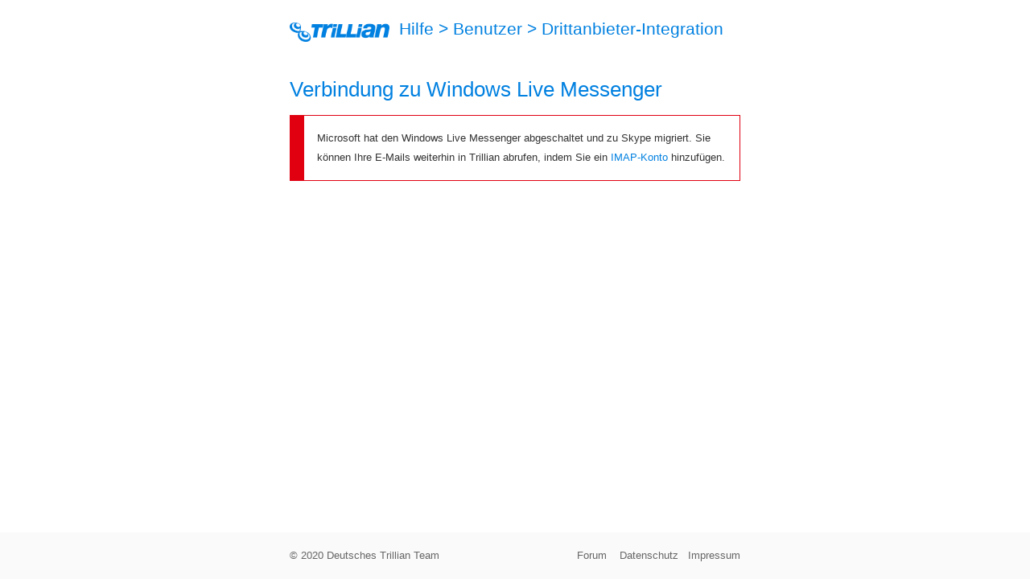

--- FILE ---
content_type: text/html; charset=UTF-8
request_url: https://www.trillian-team.de/help/user/windows-live-messenger/
body_size: 886
content:
<!DOCTYPE html>
<html lang="de">
	<head>
		<meta charset="utf-8"/>

		<!-- Copyright 2006 - 2017 Deutsches Trillian Team - Alle Rechte vorbehalten. -->
		<title>Verbindung zu Windows Live Messenger | Trillian</title>

		<meta name="viewport" content="width=device-width, initial-scale=0.8, minimum-scale=0.8,maximum-scale=0.8">
		<meta name="theme-color" content="#0080e0"/>

		<link rel="stylesheet" type="text/css" href="/shared/css/help.css"/>
		<link rel="stylesheet" type="text/css" href="/shared/images/emoji/emoji.css"/>

		<script type="text/javascript" src="/shared/scripts/jquery-1.8.2.min.js"></script>
		<script type="text/javascript" src="/shared/scripts/help.js"></script>
	</head>

	<body>
		<div class="help">
			<div class="hero">
				<div class="content">
					<div class="header">
						<a class="logo" href="/"><img src="/shared/images/index/logo_new_blue@2x.png" alt="Logo"></a>
 						<h3><a href="/help/">Hilfe</a> &gt; <a href="/help/user/">Benutzer</a> &gt; <a href="/help/user/#third-party-integrations">Drittanbieter-Integration</a></h3>
					</div>
				</div>
			</div>

			<div class="content">
				<h2>Verbindung zu Windows Live Messenger</h2>

 				<table class="note error"><tbody><tr><th></th><td>Microsoft hat den Windows Live Messenger abgeschaltet und zu Skype migriert. Sie können Ihre E-Mails weiterhin in Trillian abrufen, indem Sie ein <a href="/help/user/mail-accounts-using-imap-or-pop3/">IMAP-Konto</a> hinzufügen.</td></tr></tbody></table>
			</div>
		</div>

		<div class="footer">
			<div class="content">
				<span class="copyright">&copy; <span id="year">2020</span> Deutsches Trillian Team</span>
				<span class="impressum"><a href="/impressum/">Impressum</a></span>
				<span class="links">
					<a href="//forum.trillian-team.de/">Forum</a>
					<a href="/privacy/">Datenschutz</a>
				</span>
			</div>
		</div>
	</body>
</html>

--- FILE ---
content_type: text/css
request_url: https://www.trillian-team.de/shared/css/help.css
body_size: 2681
content:
html
{
	background-color: white;
	height: 100%;
	margin: 0px;
}

body
{
	font: 16px 'Segoe UI', 'Segoe UI Emoji', 'Open Sans', Helvetica, Arial, sans-serif;
	font-weight: 400;
	color: #333;
	margin: 0px;
	overflow-x: hidden;
	line-height: 30px;
    position: relative;
    width: 100%;
    height: 100%;
}

.help
{
    min-height: 100%;
    margin-bottom: -72px;
}

.content:after
{
    content: "\00a0";
    line-height: 72px;
}

.footer
{
    position: relative;
    width: 100%;
    margin: 0px !important;
}

pre
{
	text-overflow: ellipsis;
	overflow: hidden;
}

.hero
{
	height: 100px;
	color: #0080e0;
	position: relative;
	padding-bottom: 30px;
}

.header
{
	width: 100%;
}

.header .logo 
{
	position: absolute;
	top: 35px;
	left: 0px;
	z-index:10;
}

.header .logo img
{
	width: 155px;
	height: 30px;
}

.hero .content h3
{
	padding: 0px;
	padding-left: 140px;
	position: absolute;
	top: 30px;
	z-index:1;

	font: normal 26px 'Segoe UI Light', 'Helvetica Neue UltraLight', 'Open Sans', arial, sans-serif;
	font-weight: 300;
	line-height: 30px;
	margin: 0px;
	vertical-align: middle;
	display: inline-block;
}

.hero .content
{
	border: 0;
	padding-left: 30px;
}

.content
{
	position: relative;
	left: 50%;
	height: 100%;
}

.breadcrumbs 
{
	color: #0080e0;
}

.breadcrumbs a
{
	color: #333;	
}

.breadcrumbs a:hover
{
	text-decoration: underline;
	color: #0080e0;
}

hr 
{
	margin: 60px auto 60px auto;
	width: 400px;
	border: 0;
	border-top: 1px solid #dadada;
}

.toc
{
	left: 50%;
	top: 130px;
	position: fixed;
	margin-left: -460px;
}

.toc a[guide="2"],
.toc a[guide="3"],
.toc a[guide="4"],
.toc a[guide="5"],
.toc a[guide="6"],
.toc a[guide="7"]
{
	display: none;
}

.toc a[guide_title]
{
	display: block;
}

.toc a
{
	text-decoration: none;
	color: #0080e0;
	line-height: 30px;
	display: block;
}

.toc a.active
{
	font-weight: bold;
}

.toc .indent
{
	margin-left: 20px;
}

.toc .indent2
{
	margin-left: 40px;
}

.toc .indent3
{
	margin-left: 60px;
}

.content
{
	margin-left: -350px;
	width: 700px;
}

.content h2
{
	font: normal 32px 'Segoe UI Light', 'Helvetica Neue UltraLight', 'Open Sans', arial, sans-serif;
	font-weight: 300;
	vertical-align: middle;
	color: #0080e0;
	margin: 0px;
}

.content h3
{
	font: normal 20px 'Segoe UI Light', 'Helvetica Neue UltraLight', 'Open Sans', arial, sans-serif;
	font-weight: 300;
	margin: 0px;
	vertical-align: middle;
	color: #0080e0;
}

.content h4
{
	font: normal 16px 'Segoe UI Light', 'Helvetica Neue UltraLight', 'Open Sans', arial, sans-serif;
	font-weight: 300;
	padding-top: 20px;
	margin: 0px;
	vertical-align: middle;
	color: #0080e0;
}

p
{
	margin: 0px;
}

.content .annotation 
{
	position: absolute;
	border-top: 1px solid #dadada;
	right: 0px;
	width: 182px;
	text-align: left;
	font-size: 12px;
	line-height: 18px;
}

.content .annotation b
{
	color: #0080e0;
	font: normal 16px 'Segoe UI Light', 'Helvetica Neue UltraLight', 'Open Sans', arial, sans-serif;
	line-height: 24px;
}

pre
{
	background: #fafafa;
	padding: 10px;
	font-size: 11px;
}

pre.defines,
pre.headers,
pre.request,
pre.response
{
	border: 1px solid #dadada;
	font-size: 14px;
	text-overflow: initial;
	overflow: initial;
	white-space: pre-wrap;
	margin: 30px 0px;
	word-break: break-word;
}

pre.request .t
{
	color: #0080e0;
}

pre.request .v
{
	color: #e06000;
}

pre.defines .d
{
	color: #7bc6ff;
}


pre.defines .n
{
	color: #0080e0;
}

pre.defines .v
{
	float: right;
}

pre.response .h
{
	color: lightgrey;
}

pre.response .t
{
	color: #0080e0;
}

pre.response .v
{
	color: #333;
}

pre.response .an
{
	color: #7bc6ff;
}

pre.response .av
{
	color: #e06000;
}

pre.response .indent
{
	display: block;
	padding-left: 10px;
}

select
{
	border: 1px solid #ddd;
	font-size: 16px;
}

ul
{
	padding-left: 20px;
	margin: 0px;
}

li
{
	break-inside: avoid;
	line-height: 30px;
}

ol
{
	counter-reset: item;
	padding-left: 30px;
	margin: 0px;
}

ol li
{
	list-style-position: outside;
	list-style-type: none;
	margin-left: 10px;
}

ol li:before
{
	display: inline-block;
	content: counter(item);
	counter-increment: item;

	background-color: #0080e0; 
	color: white;

	margin-left: -40px;
	margin-right: 10px;
	
	width: 30px;
	height: 30px;
	line-height: 30px;
	border-radius: 15px;
	text-align: center;
}

.fade
{
	display: block;
	position: absolute;
	top: 0px;
	left: 0px;
	width: 100%;
	height: 100%;
	background: linear-gradient(to bottom, rgba(255,255,255,0) 70%,rgba(255,255,255,1) 100%); 
}

.emoji
{
	position: relative;
	top: 4px;
	margin-top: -2px;
}

ul.help-toc li
{
	padding: 0;
}

ul.help-toc
{
	background: #ffffff;
	border: 1px solid #f0f0f0;
	padding: 20px 40px;
	width: 618px;
}

ul.api-toc
{
	list-style-type:lower-roman;
	column-count: 1;
}

ul.api-toc li a,
ul.help-toc li a
{
	color: #0080e0;
	text-decoration: none;	
}

ul.api-toc li a:hover,
ul.help-toc li a:hover
{
	color: #0080e0;
	text-decoration: underline;	
}

.content code
{
	white-space: nowrap;
	border-radius: 3px;
	border: 1px solid #ccc;
	background-color: #f9f9f9;
	padding: 0 3px;
	display: inline-block;
	margin: 2px 0px;
	font-family: 'Segoe UI', 'Segoe UI Emoji', 'Open Sans', Helvetica, Arial, sans-serif;
}

table
{
	width: 700px;
}

.content .dns table
{
	width: 700px;
	margin-right: 10px;
	margin-bottom: 20px;
}

table p
{
	margin: 0px;
	padding: 5px;
}

th
{
	background: #fafafa;
	padding: 4px;
}

table
{
	border-collapse: collapse;
}

table,th,tr,td
{
	border: 1px solid #dadada;
}

td
{
	padding: 5px 10px;
}

ul,
ul li,
ol li,
ol,
.content h2,
.content h3,
p,
.note
{
	margin-bottom: 20px;
}

.note td
{
	padding: 20px 20px;
	width: 100%;
}

.note th
{
	width: 0px;
}

.note.table,.note th,.note tr,.note td
{
	border: 1px solid #0080e0;
}

.note th
{
	background: #0080e0;
}

.note.warning.table,.note.warning th,.note.warning tr,.note.warning td
{
	border: 1px solid #f6c342;
}

.note.warning th
{
	background: #f6c342;
}

.note.error.table,.note.error th,.note.error tr,.note.error td
{
	border: 1px solid #e00010;
}

.note.error th
{
	background: #e00010;
}

.note .note_icon
{
	width: 32px;
	height: 32px;
	margin-right: 10px;
	vertical-align: middle;
}

a
{
	text-decoration: none;
	color: #0080e0;
}

a:hover
{
	text-decoration: underline
}

h3 a:hover
{
	text-decoration: none;
	font-weight: bold;
}

a[id]:hover
{
	text-decoration: none;
}

.footer 
{
	margin-top: 30px;
	background: #fafafa;
	height: 72px;
	font-size: 16px;
	color: #666;
	min-height: 72px;
	line-height: 72px;
}

.footer .links
{
	float: right;
}

.footer .links a 
{
	text-decoration: none;
	margin-left: 15px;
	color: #666;
}

.footer .impressum
{
	float: right;
}

.footer .impressum a 
{
	text-decoration: none;
	margin-left: 15px;
	color: #666;
}

.content img
{
	max-width: 700px;
}

*[device]
{
	display: none;
}

.img_li
{
	position: relative;
	margin-left: -40px;
	margin-top: 20px;
}

.img_annotated
{
	position: relative;
}

.img_annotation
{
	content:"";
	width: 60px;
	height: 60px;
	border: 4px solid #e06000;
	border-radius: 60px;
	position: absolute;
	left: 0px;
	top: 0px;
	z-index: 999;
}

.img_annotation_small
{
        content:"";
        width: 30px;
        height: 30px;
        border: 2px solid #e06000;
        border-radius: 30px;
        position: absolute;
        left: 0px;
        top: 0px;
        z-index: 999;
}

.img_annotation_number
{
	width: 30px;
	height: 30px;
	color: white;
	background: #e06000;
	border-radius: 15px;
	position: absolute;
	left: 0px;
	top: 0px;
	z-index: 999;
	text-align: center;
	line-height: 30px;
}

.faq-question
{
	color: #0080e0;
}

.faq-question,
.faq-answer
{
	margin-bottom: 20px;	
}

.chats_tiny,
.layout_tile,
.layout_tiny,
.message_text
{ 
	display: none; 
}

.image_toggle 
{ 
	cursor: pointer; 
}

@media only screen and (max-width: 1300px)
{
	body
	{
		font-size: 13px;
		line-height: 24px;
	}

    .help
    {
        margin: 0px 30px;
    }
    
    .content:after
    {
        line-height: 58px;
    }

	.hero
	{
		height: 80px;
		padding-bottom: 16px;
	}

	.header .logo 
	{
		top: 28px;
	}

	.header .logo img
	{
		width: 124px;
		height: 24px;
	}

	.hero .content h3
	{
		padding-left: 112px;
		top: 24px;

		font-size: 21px;
		line-height: 24px;
	}

	.hero .content
	{
		padding-left: 24px;
	}

	hr 
	{
		margin: 48px auto 48px auto;
		width: 320px;
	}

	.toc
	{
		top: 104px;
		margin-left: -368px;
	}

	.toc a
	{
		line-height: 24px;
	}

	.toc .indent
	{
		margin-left: 16px;
	}

	.toc .indent2
	{
		margin-left: 32px;
	}

	.toc .indent3
	{
		margin-left: 48px;
	}

	.content
	{
		margin-left: -280px;
		width: 560px;
	}

	.content h2
	{
		font-size: 26px;
	}

	.content h3
	{
		font-size: 16px;
	}

	.content h4
	{
		font-size: 13px;
		padding-top: 13px;
	}

	.content .annotation 
	{
		width: 146px;
		font-size: 10px;
		line-height: 15px;
	}

	.content .annotation b
	{
		font-size: 13px;
		line-height: 19px;
	}

	pre
	{
		padding: 8px;
		font-size: 9px;
	}

	pre.defines,
	pre.headers,
	pre.request,
	pre.response
	{
		font-size: 11px;
		margin: 24px 0px;
	}

	select
	{
		font-size: 13px;
	}

	ul
	{
		column-gap: 32px;
		padding-left: 16px;
	}

	li
	{
		line-height: 24px;
	}

	ol
	{
		padding-left: 24px;
	}

	ol li
	{
		margin-left: 8px;
	}

	ol li:before
	{
		margin-left: -32px;
		margin-right: 8px;
	
		width: 24px;
		height: 24px;
		line-height: 24px;
		border-radius: 12px;
	}

	ul.help-toc
	{
		padding: 16px 32px;
		width: 494px;
	}

	table
	{
		width: 560px;
	}

	.content .dns table
	{
		width: 560px;
		margin-right: 8px;
	}

	th
	{
		padding: 8px;
	}

	td
	{
		padding: 4px 8px;
	}

	ul, 
	ul li,
	ol li, 
	ol,
	.content h2,
	.content h3,
	p,
	.note
	{
		margin-bottom: 16px;
	}

	.note td
	{
		padding: 16px 16px;
	}

	.footer 
	{
		margin-top: 24px;
		height: 58px;
		font-size: 13px;
		min-height: 58px;
		line-height: 58px;

		position: fixed;
    	bottom: 0;
	}

	.footer .links a 
	{
		margin-left: 12px;
	}

	.footer .impressum a
	{
		margin-left: 12px;
	}

	.content img
	{
		max-width: 560px;
	}

	.img_li
	{
		margin-left: -32px;
		margin-top: 16px;
	}

	.img_annotation
	{
		width: 48px;
		height: 48px;
		border: 3px solid #e06000;
		border-radius: 48px;
	}

	.img_annotation_small
	{
	        width: 24px;
	        height: 24px;
	        border-radius: 24px;
	}

	.img_annotation_number
	{
		width: 24px;
		height: 24px;
		border-radius: 12px;
		line-height: 24px;
	}

    .faq-question,
    .faq-answer
	{
		margin-bottom: 16px;	
	}
}

@media only screen and (max-width: 850px)
{
	.toc
	{
		display: none;
	}

	table,
	.content .dns table
	{
		width: 100%;
	}

	ul.help-toc
	{
		width: auto;
	}

	.hero .content,
	.content
	{
		border: 0px;
		margin: 0px;
		width: 100%;
		left: auto;
		padding: 0px;
	}

	.hero .content h3
	{
		padding-left: 135px;
	}

	.content img
	{
		width: auto;
		max-width: 100%;
	}

	.img_annotation
	{
		display: none;
	}

	.footer
	{
		margin-left: -30px;
		margin-right: -30px;
		position: fixed;
    	bottom: 0;
	}

	.footer .links
	{
		margin-right: 20px;
	}

	.footer .copyright
	{
		margin-left: 20px;
	}
	
	.footer .impressum
	{
		margin-right: 20px;
	}
}

@media only screen and (max-width: 500px)
{
	.hero .content,
	.content
	{
		border: 0px;
		margin: 0px;
		width: 100%;
		left: auto;
		padding: 0px;
	}

	.footer
	{
		position: fixed;
		width: 100%;
		bottom: 0;
	}

	.footer .links
	{
		display: none;
	}

	.footer .copyright
	{
		text-align: left;
	}

	.footer .impressum
	{
		display: block;
		text-align: center;
	}
}

@media print
{
	hr,
	.toc,
	.footer
	{
		display: none;
	}

	body	
	{
		margin: 10mm;
		-webkit-print-color-adjust: exact;
	}

	.pagebreak,
	hr
	{
		page-break-after: always;
	}

	h2,h3
	{
		page-break-before: avoid;
	}

	.hero .content,
	.content
	{
		border: 0px;
		margin: 0px;
		width: 100%;
		left: auto;
		padding: 0px;
	}

	.hero .content
	{
		text-align: center;
	}

	.header .logo img
	{
		width: 310px;
		height: 60px;
	}

	.hero .content .logo,
	.hero .content h3
	{
		position: relative;

		padding: 10px;
		display: block;
		font-size: 40px;
	}

	.hero
	{
		page-break-after: always;
		width: 100%;
		margin-top: 400px;
		padding: 0px;
	}

	.note, table
	{
		page-break-inside: avoid;
	}

	table,
	.content .dns table
	{
		width: 100%;
	}

	.content img
	{
		width: auto;
		max-width: 100%;
	}
}




--- FILE ---
content_type: text/css
request_url: https://www.trillian-team.de/shared/images/emoji/emoji.css
body_size: 10955
content:
[class*=emoji-] { display: inline-block; }

.emoji-2049 { background: url('emojione.sprites.22.png') -880px -748px; width: 22px; height: 22px; }.emoji-2122 { background: url('emojione.sprites.22.png') -0px -770px; width: 22px; height: 22px; }.emoji-2139 { background: url('emojione.sprites.22.png') -22px -770px; width: 22px; height: 22px; }.emoji-2194 { background: url('emojione.sprites.22.png') -44px -770px; width: 22px; height: 22px; }.emoji-2195 { background: url('emojione.sprites.22.png') -66px -770px; width: 22px; height: 22px; }.emoji-2196 { background: url('emojione.sprites.22.png') -88px -770px; width: 22px; height: 22px; }.emoji-2197 { background: url('emojione.sprites.22.png') -110px -770px; width: 22px; height: 22px; }.emoji-2198 { background: url('emojione.sprites.22.png') -132px -770px; width: 22px; height: 22px; }.emoji-2199 { background: url('emojione.sprites.22.png') -154px -770px; width: 22px; height: 22px; }.emoji-2328 { background: url('emojione.sprites.22.png') -264px -770px; width: 22px; height: 22px; }.emoji-2600 { background: url('emojione.sprites.22.png') -792px -770px; width: 22px; height: 22px; }.emoji-2601 { background: url('emojione.sprites.22.png') -814px -770px; width: 22px; height: 22px; }.emoji-2602 { background: url('emojione.sprites.22.png') -836px -770px; width: 22px; height: 22px; }.emoji-2603 { background: url('emojione.sprites.22.png') -858px -770px; width: 22px; height: 22px; }.emoji-2604 { background: url('emojione.sprites.22.png') -880px -770px; width: 22px; height: 22px; }.emoji-2611 { background: url('emojione.sprites.22.png') -22px -792px; width: 22px; height: 22px; }.emoji-2614 { background: url('emojione.sprites.22.png') -44px -792px; width: 22px; height: 22px; }.emoji-2615 { background: url('emojione.sprites.22.png') -66px -792px; width: 22px; height: 22px; }.emoji-2618 { background: url('emojione.sprites.22.png') -88px -792px; width: 22px; height: 22px; }.emoji-2620 { background: url('emojione.sprites.22.png') -242px -792px; width: 22px; height: 22px; }.emoji-2622 { background: url('emojione.sprites.22.png') -264px -792px; width: 22px; height: 22px; }.emoji-2623 { background: url('emojione.sprites.22.png') -286px -792px; width: 22px; height: 22px; }.emoji-2626 { background: url('emojione.sprites.22.png') -308px -792px; width: 22px; height: 22px; }.emoji-2638 { background: url('emojione.sprites.22.png') -396px -792px; width: 22px; height: 22px; }.emoji-2639 { background: url('emojione.sprites.22.png') -418px -792px; width: 22px; height: 22px; }.emoji-2648 { background: url('emojione.sprites.22.png') -462px -792px; width: 22px; height: 22px; }.emoji-2649 { background: url('emojione.sprites.22.png') -484px -792px; width: 22px; height: 22px; }.emoji-2650 { background: url('emojione.sprites.22.png') -638px -792px; width: 22px; height: 22px; }.emoji-2651 { background: url('emojione.sprites.22.png') -660px -792px; width: 22px; height: 22px; }.emoji-2652 { background: url('emojione.sprites.22.png') -682px -792px; width: 22px; height: 22px; }.emoji-2653 { background: url('emojione.sprites.22.png') -704px -792px; width: 22px; height: 22px; }.emoji-2660 { background: url('emojione.sprites.22.png') -726px -792px; width: 22px; height: 22px; }.emoji-2663 { background: url('emojione.sprites.22.png') -748px -792px; width: 22px; height: 22px; }.emoji-2665 { background: url('emojione.sprites.22.png') -770px -792px; width: 22px; height: 22px; }.emoji-2666 { background: url('emojione.sprites.22.png') -792px -792px; width: 22px; height: 22px; }.emoji-2668 { background: url('emojione.sprites.22.png') -814px -792px; width: 22px; height: 22px; }.emoji-2692 { background: url('emojione.sprites.22.png') -880px -792px; width: 22px; height: 22px; }.emoji-2693 { background: url('emojione.sprites.22.png') -0px -814px; width: 22px; height: 22px; }.emoji-2694 { background: url('emojione.sprites.22.png') -22px -814px; width: 22px; height: 22px; }.emoji-2696 { background: url('emojione.sprites.22.png') -44px -814px; width: 22px; height: 22px; }.emoji-2697 { background: url('emojione.sprites.22.png') -66px -814px; width: 22px; height: 22px; }.emoji-2699 { background: url('emojione.sprites.22.png') -88px -814px; width: 22px; height: 22px; }.emoji-2702 { background: url('emojione.sprites.22.png') -0px -836px; width: 22px; height: 22px; }.emoji-2705 { background: url('emojione.sprites.22.png') -22px -836px; width: 22px; height: 22px; }.emoji-2708 { background: url('emojione.sprites.22.png') -44px -836px; width: 22px; height: 22px; }.emoji-2709 { background: url('emojione.sprites.22.png') -66px -836px; width: 22px; height: 22px; }.emoji-2712 { background: url('emojione.sprites.22.png') -638px -836px; width: 22px; height: 22px; }.emoji-2714 { background: url('emojione.sprites.22.png') -660px -836px; width: 22px; height: 22px; }.emoji-2716 { background: url('emojione.sprites.22.png') -682px -836px; width: 22px; height: 22px; }.emoji-2721 { background: url('emojione.sprites.22.png') -726px -836px; width: 22px; height: 22px; }.emoji-2728 { background: url('emojione.sprites.22.png') -748px -836px; width: 22px; height: 22px; }.emoji-2733 { background: url('emojione.sprites.22.png') -770px -836px; width: 22px; height: 22px; }.emoji-2734 { background: url('emojione.sprites.22.png') -792px -836px; width: 22px; height: 22px; }.emoji-2744 { background: url('emojione.sprites.22.png') -814px -836px; width: 22px; height: 22px; }.emoji-2747 { background: url('emojione.sprites.22.png') -836px -836px; width: 22px; height: 22px; }.emoji-2753 { background: url('emojione.sprites.22.png') -0px -858px; width: 22px; height: 22px; }.emoji-2754 { background: url('emojione.sprites.22.png') -22px -858px; width: 22px; height: 22px; }.emoji-2755 { background: url('emojione.sprites.22.png') -44px -858px; width: 22px; height: 22px; }.emoji-2757 { background: url('emojione.sprites.22.png') -66px -858px; width: 22px; height: 22px; }.emoji-2763 { background: url('emojione.sprites.22.png') -88px -858px; width: 22px; height: 22px; }.emoji-2764 { background: url('emojione.sprites.22.png') -110px -858px; width: 22px; height: 22px; }.emoji-2795 { background: url('emojione.sprites.22.png') -132px -858px; width: 22px; height: 22px; }.emoji-2796 { background: url('emojione.sprites.22.png') -154px -858px; width: 22px; height: 22px; }.emoji-2797 { background: url('emojione.sprites.22.png') -176px -858px; width: 22px; height: 22px; }.emoji-2934 { background: url('emojione.sprites.22.png') -264px -858px; width: 22px; height: 22px; }.emoji-2935 { background: url('emojione.sprites.22.png') -286px -858px; width: 22px; height: 22px; }.emoji-3030 { background: url('emojione.sprites.22.png') -462px -858px; width: 22px; height: 22px; }.emoji-3297 { background: url('emojione.sprites.22.png') -506px -858px; width: 22px; height: 22px; }.emoji-3299 { background: url('emojione.sprites.22.png') -528px -858px; width: 22px; height: 22px; }.emoji-0023-20e3 { background: url('emojione.sprites.22.png') -0px -0px; width: 22px; height: 22px; }.emoji-002a-20e3 { background: url('emojione.sprites.22.png') -22px -0px; width: 22px; height: 22px; }.emoji-0030-20e3 { background: url('emojione.sprites.22.png') -44px -0px; width: 22px; height: 22px; }.emoji-0031-20e3 { background: url('emojione.sprites.22.png') -66px -0px; width: 22px; height: 22px; }.emoji-0032-20e3 { background: url('emojione.sprites.22.png') -88px -0px; width: 22px; height: 22px; }.emoji-0033-20e3 { background: url('emojione.sprites.22.png') -110px -0px; width: 22px; height: 22px; }.emoji-0034-20e3 { background: url('emojione.sprites.22.png') -132px -0px; width: 22px; height: 22px; }.emoji-0035-20e3 { background: url('emojione.sprites.22.png') -154px -0px; width: 22px; height: 22px; }.emoji-0036-20e3 { background: url('emojione.sprites.22.png') -176px -0px; width: 22px; height: 22px; }.emoji-0037-20e3 { background: url('emojione.sprites.22.png') -198px -0px; width: 22px; height: 22px; }.emoji-0038-20e3 { background: url('emojione.sprites.22.png') -220px -0px; width: 22px; height: 22px; }.emoji-0039-20e3 { background: url('emojione.sprites.22.png') -242px -0px; width: 22px; height: 22px; }.emoji-00a9 { background: url('emojione.sprites.22.png') -264px -0px; width: 22px; height: 22px; }.emoji-00ae { background: url('emojione.sprites.22.png') -286px -0px; width: 22px; height: 22px; }.emoji-1f004 { background: url('emojione.sprites.22.png') -308px -0px; width: 22px; height: 22px; }.emoji-1f0cf { background: url('emojione.sprites.22.png') -330px -0px; width: 22px; height: 22px; }.emoji-1f170 { background: url('emojione.sprites.22.png') -352px -0px; width: 22px; height: 22px; }.emoji-1f171 { background: url('emojione.sprites.22.png') -374px -0px; width: 22px; height: 22px; }.emoji-1f17e { background: url('emojione.sprites.22.png') -396px -0px; width: 22px; height: 22px; }.emoji-1f17f { background: url('emojione.sprites.22.png') -418px -0px; width: 22px; height: 22px; }.emoji-1f18e { background: url('emojione.sprites.22.png') -440px -0px; width: 22px; height: 22px; }.emoji-1f191 { background: url('emojione.sprites.22.png') -462px -0px; width: 22px; height: 22px; }.emoji-1f192 { background: url('emojione.sprites.22.png') -484px -0px; width: 22px; height: 22px; }.emoji-1f193 { background: url('emojione.sprites.22.png') -506px -0px; width: 22px; height: 22px; }.emoji-1f194 { background: url('emojione.sprites.22.png') -528px -0px; width: 22px; height: 22px; }.emoji-1f195 { background: url('emojione.sprites.22.png') -550px -0px; width: 22px; height: 22px; }.emoji-1f196 { background: url('emojione.sprites.22.png') -572px -0px; width: 22px; height: 22px; }.emoji-1f197 { background: url('emojione.sprites.22.png') -594px -0px; width: 22px; height: 22px; }.emoji-1f198 { background: url('emojione.sprites.22.png') -616px -0px; width: 22px; height: 22px; }.emoji-1f199 { background: url('emojione.sprites.22.png') -638px -0px; width: 22px; height: 22px; }.emoji-1f19a { background: url('emojione.sprites.22.png') -660px -0px; width: 22px; height: 22px; }.emoji-1f1e6-1f1e8 { background: url('emojione.sprites.22.png') -682px -0px; width: 22px; height: 22px; }.emoji-1f1e6-1f1e9 { background: url('emojione.sprites.22.png') -704px -0px; width: 22px; height: 22px; }.emoji-1f1e6-1f1ea { background: url('emojione.sprites.22.png') -726px -0px; width: 22px; height: 22px; }.emoji-1f1e6-1f1eb { background: url('emojione.sprites.22.png') -748px -0px; width: 22px; height: 22px; }.emoji-1f1e6-1f1ec { background: url('emojione.sprites.22.png') -770px -0px; width: 22px; height: 22px; }.emoji-1f1e6-1f1ee { background: url('emojione.sprites.22.png') -792px -0px; width: 22px; height: 22px; }.emoji-1f1e6-1f1f1 { background: url('emojione.sprites.22.png') -814px -0px; width: 22px; height: 22px; }.emoji-1f1e6-1f1f2 { background: url('emojione.sprites.22.png') -836px -0px; width: 22px; height: 22px; }.emoji-1f1e6-1f1f4 { background: url('emojione.sprites.22.png') -858px -0px; width: 22px; height: 22px; }.emoji-1f1e6-1f1f6 { background: url('emojione.sprites.22.png') -880px -0px; width: 22px; height: 22px; }.emoji-1f1e6-1f1f7 { background: url('emojione.sprites.22.png') -0px -22px; width: 22px; height: 22px; }.emoji-1f1e6-1f1f8 { background: url('emojione.sprites.22.png') -22px -22px; width: 22px; height: 22px; }.emoji-1f1e6-1f1f9 { background: url('emojione.sprites.22.png') -44px -22px; width: 22px; height: 22px; }.emoji-1f1e6-1f1fa { background: url('emojione.sprites.22.png') -66px -22px; width: 22px; height: 22px; }.emoji-1f1e6-1f1fc { background: url('emojione.sprites.22.png') -88px -22px; width: 22px; height: 22px; }.emoji-1f1e6-1f1fd { background: url('emojione.sprites.22.png') -110px -22px; width: 22px; height: 22px; }.emoji-1f1e6-1f1ff { background: url('emojione.sprites.22.png') -132px -22px; width: 22px; height: 22px; }.emoji-1f1e7-1f1e6 { background: url('emojione.sprites.22.png') -154px -22px; width: 22px; height: 22px; }.emoji-1f1e7-1f1e7 { background: url('emojione.sprites.22.png') -176px -22px; width: 22px; height: 22px; }.emoji-1f1e7-1f1e9 { background: url('emojione.sprites.22.png') -198px -22px; width: 22px; height: 22px; }.emoji-1f1e7-1f1ea { background: url('emojione.sprites.22.png') -220px -22px; width: 22px; height: 22px; }.emoji-1f1e7-1f1eb { background: url('emojione.sprites.22.png') -242px -22px; width: 22px; height: 22px; }.emoji-1f1e7-1f1ec { background: url('emojione.sprites.22.png') -264px -22px; width: 22px; height: 22px; }.emoji-1f1e7-1f1ed { background: url('emojione.sprites.22.png') -286px -22px; width: 22px; height: 22px; }.emoji-1f1e7-1f1ee { background: url('emojione.sprites.22.png') -308px -22px; width: 22px; height: 22px; }.emoji-1f1e7-1f1ef { background: url('emojione.sprites.22.png') -330px -22px; width: 22px; height: 22px; }.emoji-1f1e7-1f1f1 { background: url('emojione.sprites.22.png') -352px -22px; width: 22px; height: 22px; }.emoji-1f1e7-1f1f2 { background: url('emojione.sprites.22.png') -374px -22px; width: 22px; height: 22px; }.emoji-1f1e7-1f1f3 { background: url('emojione.sprites.22.png') -396px -22px; width: 22px; height: 22px; }.emoji-1f1e7-1f1f4 { background: url('emojione.sprites.22.png') -418px -22px; width: 22px; height: 22px; }.emoji-1f1e7-1f1f6 { background: url('emojione.sprites.22.png') -440px -22px; width: 22px; height: 22px; }.emoji-1f1e7-1f1f7 { background: url('emojione.sprites.22.png') -462px -22px; width: 22px; height: 22px; }.emoji-1f1e7-1f1f8 { background: url('emojione.sprites.22.png') -484px -22px; width: 22px; height: 22px; }.emoji-1f1e7-1f1f9 { background: url('emojione.sprites.22.png') -506px -22px; width: 22px; height: 22px; }.emoji-1f1e7-1f1fb { background: url('emojione.sprites.22.png') -528px -22px; width: 22px; height: 22px; }.emoji-1f1e7-1f1fc { background: url('emojione.sprites.22.png') -550px -22px; width: 22px; height: 22px; }.emoji-1f1e7-1f1fe { background: url('emojione.sprites.22.png') -572px -22px; width: 22px; height: 22px; }.emoji-1f1e7-1f1ff { background: url('emojione.sprites.22.png') -594px -22px; width: 22px; height: 22px; }.emoji-1f1e8-1f1e6 { background: url('emojione.sprites.22.png') -616px -22px; width: 22px; height: 22px; }.emoji-1f1e8-1f1e8 { background: url('emojione.sprites.22.png') -638px -22px; width: 22px; height: 22px; }.emoji-1f1e8-1f1e9 { background: url('emojione.sprites.22.png') -660px -22px; width: 22px; height: 22px; }.emoji-1f1e8-1f1eb { background: url('emojione.sprites.22.png') -682px -22px; width: 22px; height: 22px; }.emoji-1f1e8-1f1ec { background: url('emojione.sprites.22.png') -704px -22px; width: 22px; height: 22px; }.emoji-1f1e8-1f1ed { background: url('emojione.sprites.22.png') -726px -22px; width: 22px; height: 22px; }.emoji-1f1e8-1f1ee { background: url('emojione.sprites.22.png') -748px -22px; width: 22px; height: 22px; }.emoji-1f1e8-1f1f0 { background: url('emojione.sprites.22.png') -770px -22px; width: 22px; height: 22px; }.emoji-1f1e8-1f1f1 { background: url('emojione.sprites.22.png') -792px -22px; width: 22px; height: 22px; }.emoji-1f1e8-1f1f2 { background: url('emojione.sprites.22.png') -814px -22px; width: 22px; height: 22px; }.emoji-1f1e8-1f1f3 { background: url('emojione.sprites.22.png') -836px -22px; width: 22px; height: 22px; }.emoji-1f1e8-1f1f4 { background: url('emojione.sprites.22.png') -858px -22px; width: 22px; height: 22px; }.emoji-1f1e8-1f1f5 { background: url('emojione.sprites.22.png') -880px -22px; width: 22px; height: 22px; }.emoji-1f1e8-1f1f7 { background: url('emojione.sprites.22.png') -0px -44px; width: 22px; height: 22px; }.emoji-1f1e8-1f1fa { background: url('emojione.sprites.22.png') -22px -44px; width: 22px; height: 22px; }.emoji-1f1e8-1f1fb { background: url('emojione.sprites.22.png') -44px -44px; width: 22px; height: 22px; }.emoji-1f1e8-1f1fc { background: url('emojione.sprites.22.png') -66px -44px; width: 22px; height: 22px; }.emoji-1f1e8-1f1fd { background: url('emojione.sprites.22.png') -88px -44px; width: 22px; height: 22px; }.emoji-1f1e8-1f1fe { background: url('emojione.sprites.22.png') -110px -44px; width: 22px; height: 22px; }.emoji-1f1e8-1f1ff { background: url('emojione.sprites.22.png') -132px -44px; width: 22px; height: 22px; }.emoji-1f1e9-1f1ea { background: url('emojione.sprites.22.png') -154px -44px; width: 22px; height: 22px; }.emoji-1f1e9-1f1ec { background: url('emojione.sprites.22.png') -176px -44px; width: 22px; height: 22px; }.emoji-1f1e9-1f1ef { background: url('emojione.sprites.22.png') -198px -44px; width: 22px; height: 22px; }.emoji-1f1e9-1f1f0 { background: url('emojione.sprites.22.png') -220px -44px; width: 22px; height: 22px; }.emoji-1f1e9-1f1f2 { background: url('emojione.sprites.22.png') -242px -44px; width: 22px; height: 22px; }.emoji-1f1e9-1f1f4 { background: url('emojione.sprites.22.png') -264px -44px; width: 22px; height: 22px; }.emoji-1f1e9-1f1ff { background: url('emojione.sprites.22.png') -286px -44px; width: 22px; height: 22px; }.emoji-1f1ea-1f1e6 { background: url('emojione.sprites.22.png') -308px -44px; width: 22px; height: 22px; }.emoji-1f1ea-1f1e8 { background: url('emojione.sprites.22.png') -330px -44px; width: 22px; height: 22px; }.emoji-1f1ea-1f1ea { background: url('emojione.sprites.22.png') -352px -44px; width: 22px; height: 22px; }.emoji-1f1ea-1f1ec { background: url('emojione.sprites.22.png') -374px -44px; width: 22px; height: 22px; }.emoji-1f1ea-1f1ed { background: url('emojione.sprites.22.png') -396px -44px; width: 22px; height: 22px; }.emoji-1f1ea-1f1f7 { background: url('emojione.sprites.22.png') -418px -44px; width: 22px; height: 22px; }.emoji-1f1ea-1f1f8 { background: url('emojione.sprites.22.png') -440px -44px; width: 22px; height: 22px; }.emoji-1f1ea-1f1f9 { background: url('emojione.sprites.22.png') -462px -44px; width: 22px; height: 22px; }.emoji-1f1ea-1f1fa { background: url('emojione.sprites.22.png') -484px -44px; width: 22px; height: 22px; }.emoji-1f1eb-1f1ee { background: url('emojione.sprites.22.png') -506px -44px; width: 22px; height: 22px; }.emoji-1f1eb-1f1ef { background: url('emojione.sprites.22.png') -528px -44px; width: 22px; height: 22px; }.emoji-1f1eb-1f1f0 { background: url('emojione.sprites.22.png') -550px -44px; width: 22px; height: 22px; }.emoji-1f1eb-1f1f2 { background: url('emojione.sprites.22.png') -572px -44px; width: 22px; height: 22px; }.emoji-1f1eb-1f1f4 { background: url('emojione.sprites.22.png') -594px -44px; width: 22px; height: 22px; }.emoji-1f1eb-1f1f7 { background: url('emojione.sprites.22.png') -616px -44px; width: 22px; height: 22px; }.emoji-1f1ec-1f1e6 { background: url('emojione.sprites.22.png') -638px -44px; width: 22px; height: 22px; }.emoji-1f1ec-1f1e7 { background: url('emojione.sprites.22.png') -660px -44px; width: 22px; height: 22px; }.emoji-1f1ec-1f1e9 { background: url('emojione.sprites.22.png') -682px -44px; width: 22px; height: 22px; }.emoji-1f1ec-1f1ea { background: url('emojione.sprites.22.png') -704px -44px; width: 22px; height: 22px; }.emoji-1f1ec-1f1eb { background: url('emojione.sprites.22.png') -726px -44px; width: 22px; height: 22px; }.emoji-1f1ec-1f1ec { background: url('emojione.sprites.22.png') -748px -44px; width: 22px; height: 22px; }.emoji-1f1ec-1f1ed { background: url('emojione.sprites.22.png') -770px -44px; width: 22px; height: 22px; }.emoji-1f1ec-1f1ee { background: url('emojione.sprites.22.png') -792px -44px; width: 22px; height: 22px; }.emoji-1f1ec-1f1f1 { background: url('emojione.sprites.22.png') -814px -44px; width: 22px; height: 22px; }.emoji-1f1ec-1f1f2 { background: url('emojione.sprites.22.png') -836px -44px; width: 22px; height: 22px; }.emoji-1f1ec-1f1f3 { background: url('emojione.sprites.22.png') -858px -44px; width: 22px; height: 22px; }.emoji-1f1ec-1f1f5 { background: url('emojione.sprites.22.png') -880px -44px; width: 22px; height: 22px; }.emoji-1f1ec-1f1f6 { background: url('emojione.sprites.22.png') -0px -66px; width: 22px; height: 22px; }.emoji-1f1ec-1f1f7 { background: url('emojione.sprites.22.png') -22px -66px; width: 22px; height: 22px; }.emoji-1f1ec-1f1f8 { background: url('emojione.sprites.22.png') -44px -66px; width: 22px; height: 22px; }.emoji-1f1ec-1f1f9 { background: url('emojione.sprites.22.png') -66px -66px; width: 22px; height: 22px; }.emoji-1f1ec-1f1fa { background: url('emojione.sprites.22.png') -88px -66px; width: 22px; height: 22px; }.emoji-1f1ec-1f1fc { background: url('emojione.sprites.22.png') -110px -66px; width: 22px; height: 22px; }.emoji-1f1ec-1f1fe { background: url('emojione.sprites.22.png') -132px -66px; width: 22px; height: 22px; }.emoji-1f1ed-1f1f0 { background: url('emojione.sprites.22.png') -154px -66px; width: 22px; height: 22px; }.emoji-1f1ed-1f1f2 { background: url('emojione.sprites.22.png') -176px -66px; width: 22px; height: 22px; }.emoji-1f1ed-1f1f3 { background: url('emojione.sprites.22.png') -198px -66px; width: 22px; height: 22px; }.emoji-1f1ed-1f1f7 { background: url('emojione.sprites.22.png') -220px -66px; width: 22px; height: 22px; }.emoji-1f1ed-1f1f9 { background: url('emojione.sprites.22.png') -242px -66px; width: 22px; height: 22px; }.emoji-1f1ed-1f1fa { background: url('emojione.sprites.22.png') -264px -66px; width: 22px; height: 22px; }.emoji-1f1ee-1f1e8 { background: url('emojione.sprites.22.png') -286px -66px; width: 22px; height: 22px; }.emoji-1f1ee-1f1e9 { background: url('emojione.sprites.22.png') -308px -66px; width: 22px; height: 22px; }.emoji-1f1ee-1f1ea { background: url('emojione.sprites.22.png') -330px -66px; width: 22px; height: 22px; }.emoji-1f1ee-1f1f1 { background: url('emojione.sprites.22.png') -352px -66px; width: 22px; height: 22px; }.emoji-1f1ee-1f1f2 { background: url('emojione.sprites.22.png') -374px -66px; width: 22px; height: 22px; }.emoji-1f1ee-1f1f3 { background: url('emojione.sprites.22.png') -396px -66px; width: 22px; height: 22px; }.emoji-1f1ee-1f1f4 { background: url('emojione.sprites.22.png') -418px -66px; width: 22px; height: 22px; }.emoji-1f1ee-1f1f6 { background: url('emojione.sprites.22.png') -440px -66px; width: 22px; height: 22px; }.emoji-1f1ee-1f1f7 { background: url('emojione.sprites.22.png') -462px -66px; width: 22px; height: 22px; }.emoji-1f1ee-1f1f8 { background: url('emojione.sprites.22.png') -484px -66px; width: 22px; height: 22px; }.emoji-1f1ee-1f1f9 { background: url('emojione.sprites.22.png') -506px -66px; width: 22px; height: 22px; }.emoji-1f1ef-1f1ea { background: url('emojione.sprites.22.png') -528px -66px; width: 22px; height: 22px; }.emoji-1f1ef-1f1f2 { background: url('emojione.sprites.22.png') -550px -66px; width: 22px; height: 22px; }.emoji-1f1ef-1f1f4 { background: url('emojione.sprites.22.png') -572px -66px; width: 22px; height: 22px; }.emoji-1f1ef-1f1f5 { background: url('emojione.sprites.22.png') -594px -66px; width: 22px; height: 22px; }.emoji-1f1f0-1f1ea { background: url('emojione.sprites.22.png') -616px -66px; width: 22px; height: 22px; }.emoji-1f1f0-1f1ec { background: url('emojione.sprites.22.png') -638px -66px; width: 22px; height: 22px; }.emoji-1f1f0-1f1ed { background: url('emojione.sprites.22.png') -660px -66px; width: 22px; height: 22px; }.emoji-1f1f0-1f1ee { background: url('emojione.sprites.22.png') -682px -66px; width: 22px; height: 22px; }.emoji-1f1f0-1f1f2 { background: url('emojione.sprites.22.png') -704px -66px; width: 22px; height: 22px; }.emoji-1f1f0-1f1f3 { background: url('emojione.sprites.22.png') -726px -66px; width: 22px; height: 22px; }.emoji-1f1f0-1f1f5 { background: url('emojione.sprites.22.png') -748px -66px; width: 22px; height: 22px; }.emoji-1f1f0-1f1f7 { background: url('emojione.sprites.22.png') -770px -66px; width: 22px; height: 22px; }.emoji-1f1f0-1f1fc { background: url('emojione.sprites.22.png') -792px -66px; width: 22px; height: 22px; }.emoji-1f1f0-1f1fe { background: url('emojione.sprites.22.png') -814px -66px; width: 22px; height: 22px; }.emoji-1f1f0-1f1ff { background: url('emojione.sprites.22.png') -836px -66px; width: 22px; height: 22px; }.emoji-1f1f1-1f1e6 { background: url('emojione.sprites.22.png') -858px -66px; width: 22px; height: 22px; }.emoji-1f1f1-1f1e7 { background: url('emojione.sprites.22.png') -880px -66px; width: 22px; height: 22px; }.emoji-1f1f1-1f1e8 { background: url('emojione.sprites.22.png') -0px -88px; width: 22px; height: 22px; }.emoji-1f1f1-1f1ee { background: url('emojione.sprites.22.png') -22px -88px; width: 22px; height: 22px; }.emoji-1f1f1-1f1f0 { background: url('emojione.sprites.22.png') -44px -88px; width: 22px; height: 22px; }.emoji-1f1f1-1f1f7 { background: url('emojione.sprites.22.png') -66px -88px; width: 22px; height: 22px; }.emoji-1f1f1-1f1f8 { background: url('emojione.sprites.22.png') -88px -88px; width: 22px; height: 22px; }.emoji-1f1f1-1f1f9 { background: url('emojione.sprites.22.png') -110px -88px; width: 22px; height: 22px; }.emoji-1f1f1-1f1fa { background: url('emojione.sprites.22.png') -132px -88px; width: 22px; height: 22px; }.emoji-1f1f1-1f1fb { background: url('emojione.sprites.22.png') -154px -88px; width: 22px; height: 22px; }.emoji-1f1f1-1f1fe { background: url('emojione.sprites.22.png') -176px -88px; width: 22px; height: 22px; }.emoji-1f1f2-1f1e6 { background: url('emojione.sprites.22.png') -198px -88px; width: 22px; height: 22px; }.emoji-1f1f2-1f1e8 { background: url('emojione.sprites.22.png') -220px -88px; width: 22px; height: 22px; }.emoji-1f1f2-1f1e9 { background: url('emojione.sprites.22.png') -242px -88px; width: 22px; height: 22px; }.emoji-1f1f2-1f1ea { background: url('emojione.sprites.22.png') -264px -88px; width: 22px; height: 22px; }.emoji-1f1f2-1f1eb { background: url('emojione.sprites.22.png') -286px -88px; width: 22px; height: 22px; }.emoji-1f1f2-1f1ec { background: url('emojione.sprites.22.png') -308px -88px; width: 22px; height: 22px; }.emoji-1f1f2-1f1ed { background: url('emojione.sprites.22.png') -330px -88px; width: 22px; height: 22px; }.emoji-1f1f2-1f1f0 { background: url('emojione.sprites.22.png') -352px -88px; width: 22px; height: 22px; }.emoji-1f1f2-1f1f1 { background: url('emojione.sprites.22.png') -374px -88px; width: 22px; height: 22px; }.emoji-1f1f2-1f1f2 { background: url('emojione.sprites.22.png') -396px -88px; width: 22px; height: 22px; }.emoji-1f1f2-1f1f3 { background: url('emojione.sprites.22.png') -418px -88px; width: 22px; height: 22px; }.emoji-1f1f2-1f1f4 { background: url('emojione.sprites.22.png') -440px -88px; width: 22px; height: 22px; }.emoji-1f1f2-1f1f5 { background: url('emojione.sprites.22.png') -462px -88px; width: 22px; height: 22px; }.emoji-1f1f2-1f1f6 { background: url('emojione.sprites.22.png') -484px -88px; width: 22px; height: 22px; }.emoji-1f1f2-1f1f7 { background: url('emojione.sprites.22.png') -506px -88px; width: 22px; height: 22px; }.emoji-1f1f2-1f1f8 { background: url('emojione.sprites.22.png') -528px -88px; width: 22px; height: 22px; }.emoji-1f1f2-1f1f9 { background: url('emojione.sprites.22.png') -550px -88px; width: 22px; height: 22px; }.emoji-1f1f2-1f1fa { background: url('emojione.sprites.22.png') -572px -88px; width: 22px; height: 22px; }.emoji-1f1f2-1f1fb { background: url('emojione.sprites.22.png') -594px -88px; width: 22px; height: 22px; }.emoji-1f1f2-1f1fc { background: url('emojione.sprites.22.png') -616px -88px; width: 22px; height: 22px; }.emoji-1f1f2-1f1fd { background: url('emojione.sprites.22.png') -638px -88px; width: 22px; height: 22px; }.emoji-1f1f2-1f1fe { background: url('emojione.sprites.22.png') -660px -88px; width: 22px; height: 22px; }.emoji-1f1f2-1f1ff { background: url('emojione.sprites.22.png') -682px -88px; width: 22px; height: 22px; }.emoji-1f1f3-1f1e6 { background: url('emojione.sprites.22.png') -704px -88px; width: 22px; height: 22px; }.emoji-1f1f3-1f1e8 { background: url('emojione.sprites.22.png') -726px -88px; width: 22px; height: 22px; }.emoji-1f1f3-1f1ea { background: url('emojione.sprites.22.png') -748px -88px; width: 22px; height: 22px; }.emoji-1f1f3-1f1eb { background: url('emojione.sprites.22.png') -770px -88px; width: 22px; height: 22px; }.emoji-1f1f3-1f1ec { background: url('emojione.sprites.22.png') -792px -88px; width: 22px; height: 22px; }.emoji-1f1f3-1f1ee { background: url('emojione.sprites.22.png') -814px -88px; width: 22px; height: 22px; }.emoji-1f1f3-1f1f1 { background: url('emojione.sprites.22.png') -836px -88px; width: 22px; height: 22px; }.emoji-1f1f3-1f1f4 { background: url('emojione.sprites.22.png') -858px -88px; width: 22px; height: 22px; }.emoji-1f1f3-1f1f5 { background: url('emojione.sprites.22.png') -880px -88px; width: 22px; height: 22px; }.emoji-1f1f3-1f1f7 { background: url('emojione.sprites.22.png') -0px -110px; width: 22px; height: 22px; }.emoji-1f1f3-1f1fa { background: url('emojione.sprites.22.png') -22px -110px; width: 22px; height: 22px; }.emoji-1f1f3-1f1ff { background: url('emojione.sprites.22.png') -44px -110px; width: 22px; height: 22px; }.emoji-1f1f4-1f1f2 { background: url('emojione.sprites.22.png') -66px -110px; width: 22px; height: 22px; }.emoji-1f1f5-1f1e6 { background: url('emojione.sprites.22.png') -88px -110px; width: 22px; height: 22px; }.emoji-1f1f5-1f1ea { background: url('emojione.sprites.22.png') -110px -110px; width: 22px; height: 22px; }.emoji-1f1f5-1f1eb { background: url('emojione.sprites.22.png') -132px -110px; width: 22px; height: 22px; }.emoji-1f1f5-1f1ec { background: url('emojione.sprites.22.png') -154px -110px; width: 22px; height: 22px; }.emoji-1f1f5-1f1ed { background: url('emojione.sprites.22.png') -176px -110px; width: 22px; height: 22px; }.emoji-1f1f5-1f1f0 { background: url('emojione.sprites.22.png') -198px -110px; width: 22px; height: 22px; }.emoji-1f1f5-1f1f1 { background: url('emojione.sprites.22.png') -220px -110px; width: 22px; height: 22px; }.emoji-1f1f5-1f1f2 { background: url('emojione.sprites.22.png') -242px -110px; width: 22px; height: 22px; }.emoji-1f1f5-1f1f3 { background: url('emojione.sprites.22.png') -264px -110px; width: 22px; height: 22px; }.emoji-1f1f5-1f1f7 { background: url('emojione.sprites.22.png') -286px -110px; width: 22px; height: 22px; }.emoji-1f1f5-1f1f8 { background: url('emojione.sprites.22.png') -308px -110px; width: 22px; height: 22px; }.emoji-1f1f5-1f1f9 { background: url('emojione.sprites.22.png') -330px -110px; width: 22px; height: 22px; }.emoji-1f1f5-1f1fc { background: url('emojione.sprites.22.png') -352px -110px; width: 22px; height: 22px; }.emoji-1f1f5-1f1fe { background: url('emojione.sprites.22.png') -374px -110px; width: 22px; height: 22px; }.emoji-1f1f6-1f1e6 { background: url('emojione.sprites.22.png') -396px -110px; width: 22px; height: 22px; }.emoji-1f1f7-1f1ea { background: url('emojione.sprites.22.png') -418px -110px; width: 22px; height: 22px; }.emoji-1f1f7-1f1f4 { background: url('emojione.sprites.22.png') -440px -110px; width: 22px; height: 22px; }.emoji-1f1f7-1f1f8 { background: url('emojione.sprites.22.png') -462px -110px; width: 22px; height: 22px; }.emoji-1f1f7-1f1fa { background: url('emojione.sprites.22.png') -484px -110px; width: 22px; height: 22px; }.emoji-1f1f7-1f1fc { background: url('emojione.sprites.22.png') -506px -110px; width: 22px; height: 22px; }.emoji-1f1f8-1f1e6 { background: url('emojione.sprites.22.png') -528px -110px; width: 22px; height: 22px; }.emoji-1f1f8-1f1e7 { background: url('emojione.sprites.22.png') -550px -110px; width: 22px; height: 22px; }.emoji-1f1f8-1f1e8 { background: url('emojione.sprites.22.png') -572px -110px; width: 22px; height: 22px; }.emoji-1f1f8-1f1e9 { background: url('emojione.sprites.22.png') -594px -110px; width: 22px; height: 22px; }.emoji-1f1f8-1f1ea { background: url('emojione.sprites.22.png') -616px -110px; width: 22px; height: 22px; }.emoji-1f1f8-1f1ec { background: url('emojione.sprites.22.png') -638px -110px; width: 22px; height: 22px; }.emoji-1f1f8-1f1ed { background: url('emojione.sprites.22.png') -660px -110px; width: 22px; height: 22px; }.emoji-1f1f8-1f1ee { background: url('emojione.sprites.22.png') -682px -110px; width: 22px; height: 22px; }.emoji-1f1f8-1f1ef { background: url('emojione.sprites.22.png') -704px -110px; width: 22px; height: 22px; }.emoji-1f1f8-1f1f0 { background: url('emojione.sprites.22.png') -726px -110px; width: 22px; height: 22px; }.emoji-1f1f8-1f1f1 { background: url('emojione.sprites.22.png') -748px -110px; width: 22px; height: 22px; }.emoji-1f1f8-1f1f2 { background: url('emojione.sprites.22.png') -770px -110px; width: 22px; height: 22px; }.emoji-1f1f8-1f1f3 { background: url('emojione.sprites.22.png') -792px -110px; width: 22px; height: 22px; }.emoji-1f1f8-1f1f4 { background: url('emojione.sprites.22.png') -814px -110px; width: 22px; height: 22px; }.emoji-1f1f8-1f1f7 { background: url('emojione.sprites.22.png') -836px -110px; width: 22px; height: 22px; }.emoji-1f1f8-1f1f8 { background: url('emojione.sprites.22.png') -858px -110px; width: 22px; height: 22px; }.emoji-1f1f8-1f1f9 { background: url('emojione.sprites.22.png') -880px -110px; width: 22px; height: 22px; }.emoji-1f1f8-1f1fb { background: url('emojione.sprites.22.png') -0px -132px; width: 22px; height: 22px; }.emoji-1f1f8-1f1fd { background: url('emojione.sprites.22.png') -22px -132px; width: 22px; height: 22px; }.emoji-1f1f8-1f1fe { background: url('emojione.sprites.22.png') -44px -132px; width: 22px; height: 22px; }.emoji-1f1f8-1f1ff { background: url('emojione.sprites.22.png') -66px -132px; width: 22px; height: 22px; }.emoji-1f1f9-1f1e6 { background: url('emojione.sprites.22.png') -88px -132px; width: 22px; height: 22px; }.emoji-1f1f9-1f1e8 { background: url('emojione.sprites.22.png') -110px -132px; width: 22px; height: 22px; }.emoji-1f1f9-1f1e9 { background: url('emojione.sprites.22.png') -132px -132px; width: 22px; height: 22px; }.emoji-1f1f9-1f1eb { background: url('emojione.sprites.22.png') -154px -132px; width: 22px; height: 22px; }.emoji-1f1f9-1f1ec { background: url('emojione.sprites.22.png') -176px -132px; width: 22px; height: 22px; }.emoji-1f1f9-1f1ed { background: url('emojione.sprites.22.png') -198px -132px; width: 22px; height: 22px; }.emoji-1f1f9-1f1ef { background: url('emojione.sprites.22.png') -220px -132px; width: 22px; height: 22px; }.emoji-1f1f9-1f1f0 { background: url('emojione.sprites.22.png') -242px -132px; width: 22px; height: 22px; }.emoji-1f1f9-1f1f1 { background: url('emojione.sprites.22.png') -264px -132px; width: 22px; height: 22px; }.emoji-1f1f9-1f1f2 { background: url('emojione.sprites.22.png') -286px -132px; width: 22px; height: 22px; }.emoji-1f1f9-1f1f3 { background: url('emojione.sprites.22.png') -308px -132px; width: 22px; height: 22px; }.emoji-1f1f9-1f1f4 { background: url('emojione.sprites.22.png') -330px -132px; width: 22px; height: 22px; }.emoji-1f1f9-1f1f7 { background: url('emojione.sprites.22.png') -352px -132px; width: 22px; height: 22px; }.emoji-1f1f9-1f1f9 { background: url('emojione.sprites.22.png') -374px -132px; width: 22px; height: 22px; }.emoji-1f1f9-1f1fb { background: url('emojione.sprites.22.png') -396px -132px; width: 22px; height: 22px; }.emoji-1f1f9-1f1fc { background: url('emojione.sprites.22.png') -418px -132px; width: 22px; height: 22px; }.emoji-1f1f9-1f1ff { background: url('emojione.sprites.22.png') -440px -132px; width: 22px; height: 22px; }.emoji-1f1fa-1f1e6 { background: url('emojione.sprites.22.png') -462px -132px; width: 22px; height: 22px; }.emoji-1f1fa-1f1ec { background: url('emojione.sprites.22.png') -484px -132px; width: 22px; height: 22px; }.emoji-1f1fa-1f1f2 { background: url('emojione.sprites.22.png') -506px -132px; width: 22px; height: 22px; }.emoji-1f1fa-1f1f8 { background: url('emojione.sprites.22.png') -528px -132px; width: 22px; height: 22px; }.emoji-1f1fa-1f1fe { background: url('emojione.sprites.22.png') -550px -132px; width: 22px; height: 22px; }.emoji-1f1fa-1f1ff { background: url('emojione.sprites.22.png') -572px -132px; width: 22px; height: 22px; }.emoji-1f1fb-1f1e6 { background: url('emojione.sprites.22.png') -594px -132px; width: 22px; height: 22px; }.emoji-1f1fb-1f1e8 { background: url('emojione.sprites.22.png') -616px -132px; width: 22px; height: 22px; }.emoji-1f1fb-1f1ea { background: url('emojione.sprites.22.png') -638px -132px; width: 22px; height: 22px; }.emoji-1f1fb-1f1ec { background: url('emojione.sprites.22.png') -660px -132px; width: 22px; height: 22px; }.emoji-1f1fb-1f1ee { background: url('emojione.sprites.22.png') -682px -132px; width: 22px; height: 22px; }.emoji-1f1fb-1f1f3 { background: url('emojione.sprites.22.png') -704px -132px; width: 22px; height: 22px; }.emoji-1f1fb-1f1fa { background: url('emojione.sprites.22.png') -726px -132px; width: 22px; height: 22px; }.emoji-1f1fc-1f1eb { background: url('emojione.sprites.22.png') -748px -132px; width: 22px; height: 22px; }.emoji-1f1fc-1f1f8 { background: url('emojione.sprites.22.png') -770px -132px; width: 22px; height: 22px; }.emoji-1f1fd-1f1f0 { background: url('emojione.sprites.22.png') -792px -132px; width: 22px; height: 22px; }.emoji-1f1fe-1f1ea { background: url('emojione.sprites.22.png') -814px -132px; width: 22px; height: 22px; }.emoji-1f1fe-1f1f9 { background: url('emojione.sprites.22.png') -836px -132px; width: 22px; height: 22px; }.emoji-1f1ff-1f1e6 { background: url('emojione.sprites.22.png') -858px -132px; width: 22px; height: 22px; }.emoji-1f1ff-1f1f2 { background: url('emojione.sprites.22.png') -880px -132px; width: 22px; height: 22px; }.emoji-1f1ff-1f1fc { background: url('emojione.sprites.22.png') -0px -154px; width: 22px; height: 22px; }.emoji-1f201 { background: url('emojione.sprites.22.png') -22px -154px; width: 22px; height: 22px; }.emoji-1f202 { background: url('emojione.sprites.22.png') -44px -154px; width: 22px; height: 22px; }.emoji-1f21a { background: url('emojione.sprites.22.png') -66px -154px; width: 22px; height: 22px; }.emoji-1f22f { background: url('emojione.sprites.22.png') -88px -154px; width: 22px; height: 22px; }.emoji-1f232 { background: url('emojione.sprites.22.png') -110px -154px; width: 22px; height: 22px; }.emoji-1f233 { background: url('emojione.sprites.22.png') -132px -154px; width: 22px; height: 22px; }.emoji-1f234 { background: url('emojione.sprites.22.png') -154px -154px; width: 22px; height: 22px; }.emoji-1f235 { background: url('emojione.sprites.22.png') -176px -154px; width: 22px; height: 22px; }.emoji-1f236 { background: url('emojione.sprites.22.png') -198px -154px; width: 22px; height: 22px; }.emoji-1f237 { background: url('emojione.sprites.22.png') -220px -154px; width: 22px; height: 22px; }.emoji-1f238 { background: url('emojione.sprites.22.png') -242px -154px; width: 22px; height: 22px; }.emoji-1f239 { background: url('emojione.sprites.22.png') -264px -154px; width: 22px; height: 22px; }.emoji-1f23a { background: url('emojione.sprites.22.png') -286px -154px; width: 22px; height: 22px; }.emoji-1f250 { background: url('emojione.sprites.22.png') -308px -154px; width: 22px; height: 22px; }.emoji-1f251 { background: url('emojione.sprites.22.png') -330px -154px; width: 22px; height: 22px; }.emoji-1f300 { background: url('emojione.sprites.22.png') -352px -154px; width: 22px; height: 22px; }.emoji-1f301 { background: url('emojione.sprites.22.png') -374px -154px; width: 22px; height: 22px; }.emoji-1f302 { background: url('emojione.sprites.22.png') -396px -154px; width: 22px; height: 22px; }.emoji-1f303 { background: url('emojione.sprites.22.png') -418px -154px; width: 22px; height: 22px; }.emoji-1f304 { background: url('emojione.sprites.22.png') -440px -154px; width: 22px; height: 22px; }.emoji-1f305 { background: url('emojione.sprites.22.png') -462px -154px; width: 22px; height: 22px; }.emoji-1f306 { background: url('emojione.sprites.22.png') -484px -154px; width: 22px; height: 22px; }.emoji-1f307 { background: url('emojione.sprites.22.png') -506px -154px; width: 22px; height: 22px; }.emoji-1f308 { background: url('emojione.sprites.22.png') -528px -154px; width: 22px; height: 22px; }.emoji-1f309 { background: url('emojione.sprites.22.png') -550px -154px; width: 22px; height: 22px; }.emoji-1f30a { background: url('emojione.sprites.22.png') -572px -154px; width: 22px; height: 22px; }.emoji-1f30b { background: url('emojione.sprites.22.png') -594px -154px; width: 22px; height: 22px; }.emoji-1f30c { background: url('emojione.sprites.22.png') -616px -154px; width: 22px; height: 22px; }.emoji-1f30d { background: url('emojione.sprites.22.png') -638px -154px; width: 22px; height: 22px; }.emoji-1f30e { background: url('emojione.sprites.22.png') -660px -154px; width: 22px; height: 22px; }.emoji-1f30f { background: url('emojione.sprites.22.png') -682px -154px; width: 22px; height: 22px; }.emoji-1f310 { background: url('emojione.sprites.22.png') -704px -154px; width: 22px; height: 22px; }.emoji-1f311 { background: url('emojione.sprites.22.png') -726px -154px; width: 22px; height: 22px; }.emoji-1f312 { background: url('emojione.sprites.22.png') -748px -154px; width: 22px; height: 22px; }.emoji-1f313 { background: url('emojione.sprites.22.png') -770px -154px; width: 22px; height: 22px; }.emoji-1f314 { background: url('emojione.sprites.22.png') -792px -154px; width: 22px; height: 22px; }.emoji-1f315 { background: url('emojione.sprites.22.png') -814px -154px; width: 22px; height: 22px; }.emoji-1f316 { background: url('emojione.sprites.22.png') -836px -154px; width: 22px; height: 22px; }.emoji-1f317 { background: url('emojione.sprites.22.png') -858px -154px; width: 22px; height: 22px; }.emoji-1f318 { background: url('emojione.sprites.22.png') -880px -154px; width: 22px; height: 22px; }.emoji-1f319 { background: url('emojione.sprites.22.png') -0px -176px; width: 22px; height: 22px; }.emoji-1f31a { background: url('emojione.sprites.22.png') -22px -176px; width: 22px; height: 22px; }.emoji-1f31b { background: url('emojione.sprites.22.png') -44px -176px; width: 22px; height: 22px; }.emoji-1f31c { background: url('emojione.sprites.22.png') -66px -176px; width: 22px; height: 22px; }.emoji-1f31d { background: url('emojione.sprites.22.png') -88px -176px; width: 22px; height: 22px; }.emoji-1f31e { background: url('emojione.sprites.22.png') -110px -176px; width: 22px; height: 22px; }.emoji-1f31f { background: url('emojione.sprites.22.png') -132px -176px; width: 22px; height: 22px; }.emoji-1f320 { background: url('emojione.sprites.22.png') -154px -176px; width: 22px; height: 22px; }.emoji-1f321 { background: url('emojione.sprites.22.png') -176px -176px; width: 22px; height: 22px; }.emoji-1f324 { background: url('emojione.sprites.22.png') -198px -176px; width: 22px; height: 22px; }.emoji-1f325 { background: url('emojione.sprites.22.png') -220px -176px; width: 22px; height: 22px; }.emoji-1f326 { background: url('emojione.sprites.22.png') -242px -176px; width: 22px; height: 22px; }.emoji-1f327 { background: url('emojione.sprites.22.png') -264px -176px; width: 22px; height: 22px; }.emoji-1f328 { background: url('emojione.sprites.22.png') -286px -176px; width: 22px; height: 22px; }.emoji-1f329 { background: url('emojione.sprites.22.png') -308px -176px; width: 22px; height: 22px; }.emoji-1f32a { background: url('emojione.sprites.22.png') -330px -176px; width: 22px; height: 22px; }.emoji-1f32b { background: url('emojione.sprites.22.png') -352px -176px; width: 22px; height: 22px; }.emoji-1f32c { background: url('emojione.sprites.22.png') -374px -176px; width: 22px; height: 22px; }.emoji-1f32d { background: url('emojione.sprites.22.png') -396px -176px; width: 22px; height: 22px; }.emoji-1f32e { background: url('emojione.sprites.22.png') -418px -176px; width: 22px; height: 22px; }.emoji-1f32f { background: url('emojione.sprites.22.png') -440px -176px; width: 22px; height: 22px; }.emoji-1f330 { background: url('emojione.sprites.22.png') -462px -176px; width: 22px; height: 22px; }.emoji-1f331 { background: url('emojione.sprites.22.png') -484px -176px; width: 22px; height: 22px; }.emoji-1f332 { background: url('emojione.sprites.22.png') -506px -176px; width: 22px; height: 22px; }.emoji-1f333 { background: url('emojione.sprites.22.png') -528px -176px; width: 22px; height: 22px; }.emoji-1f334 { background: url('emojione.sprites.22.png') -550px -176px; width: 22px; height: 22px; }.emoji-1f335 { background: url('emojione.sprites.22.png') -572px -176px; width: 22px; height: 22px; }.emoji-1f336 { background: url('emojione.sprites.22.png') -594px -176px; width: 22px; height: 22px; }.emoji-1f337 { background: url('emojione.sprites.22.png') -616px -176px; width: 22px; height: 22px; }.emoji-1f338 { background: url('emojione.sprites.22.png') -638px -176px; width: 22px; height: 22px; }.emoji-1f339 { background: url('emojione.sprites.22.png') -660px -176px; width: 22px; height: 22px; }.emoji-1f33a { background: url('emojione.sprites.22.png') -682px -176px; width: 22px; height: 22px; }.emoji-1f33b { background: url('emojione.sprites.22.png') -704px -176px; width: 22px; height: 22px; }.emoji-1f33c { background: url('emojione.sprites.22.png') -726px -176px; width: 22px; height: 22px; }.emoji-1f33d { background: url('emojione.sprites.22.png') -748px -176px; width: 22px; height: 22px; }.emoji-1f33e { background: url('emojione.sprites.22.png') -770px -176px; width: 22px; height: 22px; }.emoji-1f33f { background: url('emojione.sprites.22.png') -792px -176px; width: 22px; height: 22px; }.emoji-1f340 { background: url('emojione.sprites.22.png') -814px -176px; width: 22px; height: 22px; }.emoji-1f341 { background: url('emojione.sprites.22.png') -836px -176px; width: 22px; height: 22px; }.emoji-1f342 { background: url('emojione.sprites.22.png') -858px -176px; width: 22px; height: 22px; }.emoji-1f343 { background: url('emojione.sprites.22.png') -880px -176px; width: 22px; height: 22px; }.emoji-1f344 { background: url('emojione.sprites.22.png') -0px -198px; width: 22px; height: 22px; }.emoji-1f345 { background: url('emojione.sprites.22.png') -22px -198px; width: 22px; height: 22px; }.emoji-1f346 { background: url('emojione.sprites.22.png') -44px -198px; width: 22px; height: 22px; }.emoji-1f347 { background: url('emojione.sprites.22.png') -66px -198px; width: 22px; height: 22px; }.emoji-1f348 { background: url('emojione.sprites.22.png') -88px -198px; width: 22px; height: 22px; }.emoji-1f349 { background: url('emojione.sprites.22.png') -110px -198px; width: 22px; height: 22px; }.emoji-1f34a { background: url('emojione.sprites.22.png') -132px -198px; width: 22px; height: 22px; }.emoji-1f34b { background: url('emojione.sprites.22.png') -154px -198px; width: 22px; height: 22px; }.emoji-1f34c { background: url('emojione.sprites.22.png') -176px -198px; width: 22px; height: 22px; }.emoji-1f34d { background: url('emojione.sprites.22.png') -198px -198px; width: 22px; height: 22px; }.emoji-1f34e { background: url('emojione.sprites.22.png') -220px -198px; width: 22px; height: 22px; }.emoji-1f34f { background: url('emojione.sprites.22.png') -242px -198px; width: 22px; height: 22px; }.emoji-1f350 { background: url('emojione.sprites.22.png') -264px -198px; width: 22px; height: 22px; }.emoji-1f351 { background: url('emojione.sprites.22.png') -286px -198px; width: 22px; height: 22px; }.emoji-1f352 { background: url('emojione.sprites.22.png') -308px -198px; width: 22px; height: 22px; }.emoji-1f353 { background: url('emojione.sprites.22.png') -330px -198px; width: 22px; height: 22px; }.emoji-1f354 { background: url('emojione.sprites.22.png') -352px -198px; width: 22px; height: 22px; }.emoji-1f355 { background: url('emojione.sprites.22.png') -374px -198px; width: 22px; height: 22px; }.emoji-1f356 { background: url('emojione.sprites.22.png') -396px -198px; width: 22px; height: 22px; }.emoji-1f357 { background: url('emojione.sprites.22.png') -418px -198px; width: 22px; height: 22px; }.emoji-1f358 { background: url('emojione.sprites.22.png') -440px -198px; width: 22px; height: 22px; }.emoji-1f359 { background: url('emojione.sprites.22.png') -462px -198px; width: 22px; height: 22px; }.emoji-1f35a { background: url('emojione.sprites.22.png') -484px -198px; width: 22px; height: 22px; }.emoji-1f35b { background: url('emojione.sprites.22.png') -506px -198px; width: 22px; height: 22px; }.emoji-1f35c { background: url('emojione.sprites.22.png') -528px -198px; width: 22px; height: 22px; }.emoji-1f35d { background: url('emojione.sprites.22.png') -550px -198px; width: 22px; height: 22px; }.emoji-1f35e { background: url('emojione.sprites.22.png') -572px -198px; width: 22px; height: 22px; }.emoji-1f35f { background: url('emojione.sprites.22.png') -594px -198px; width: 22px; height: 22px; }.emoji-1f360 { background: url('emojione.sprites.22.png') -616px -198px; width: 22px; height: 22px; }.emoji-1f361 { background: url('emojione.sprites.22.png') -638px -198px; width: 22px; height: 22px; }.emoji-1f362 { background: url('emojione.sprites.22.png') -660px -198px; width: 22px; height: 22px; }.emoji-1f363 { background: url('emojione.sprites.22.png') -682px -198px; width: 22px; height: 22px; }.emoji-1f364 { background: url('emojione.sprites.22.png') -704px -198px; width: 22px; height: 22px; }.emoji-1f365 { background: url('emojione.sprites.22.png') -726px -198px; width: 22px; height: 22px; }.emoji-1f366 { background: url('emojione.sprites.22.png') -748px -198px; width: 22px; height: 22px; }.emoji-1f367 { background: url('emojione.sprites.22.png') -770px -198px; width: 22px; height: 22px; }.emoji-1f368 { background: url('emojione.sprites.22.png') -792px -198px; width: 22px; height: 22px; }.emoji-1f369 { background: url('emojione.sprites.22.png') -814px -198px; width: 22px; height: 22px; }.emoji-1f36a { background: url('emojione.sprites.22.png') -836px -198px; width: 22px; height: 22px; }.emoji-1f36b { background: url('emojione.sprites.22.png') -858px -198px; width: 22px; height: 22px; }.emoji-1f36c { background: url('emojione.sprites.22.png') -880px -198px; width: 22px; height: 22px; }.emoji-1f36d { background: url('emojione.sprites.22.png') -0px -220px; width: 22px; height: 22px; }.emoji-1f36e { background: url('emojione.sprites.22.png') -22px -220px; width: 22px; height: 22px; }.emoji-1f36f { background: url('emojione.sprites.22.png') -44px -220px; width: 22px; height: 22px; }.emoji-1f370 { background: url('emojione.sprites.22.png') -66px -220px; width: 22px; height: 22px; }.emoji-1f371 { background: url('emojione.sprites.22.png') -88px -220px; width: 22px; height: 22px; }.emoji-1f372 { background: url('emojione.sprites.22.png') -110px -220px; width: 22px; height: 22px; }.emoji-1f373 { background: url('emojione.sprites.22.png') -132px -220px; width: 22px; height: 22px; }.emoji-1f374 { background: url('emojione.sprites.22.png') -154px -220px; width: 22px; height: 22px; }.emoji-1f375 { background: url('emojione.sprites.22.png') -176px -220px; width: 22px; height: 22px; }.emoji-1f376 { background: url('emojione.sprites.22.png') -198px -220px; width: 22px; height: 22px; }.emoji-1f377 { background: url('emojione.sprites.22.png') -220px -220px; width: 22px; height: 22px; }.emoji-1f378 { background: url('emojione.sprites.22.png') -242px -220px; width: 22px; height: 22px; }.emoji-1f379 { background: url('emojione.sprites.22.png') -264px -220px; width: 22px; height: 22px; }.emoji-1f37a { background: url('emojione.sprites.22.png') -286px -220px; width: 22px; height: 22px; }.emoji-1f37b { background: url('emojione.sprites.22.png') -308px -220px; width: 22px; height: 22px; }.emoji-1f37c { background: url('emojione.sprites.22.png') -330px -220px; width: 22px; height: 22px; }.emoji-1f37d { background: url('emojione.sprites.22.png') -352px -220px; width: 22px; height: 22px; }.emoji-1f37e { background: url('emojione.sprites.22.png') -374px -220px; width: 22px; height: 22px; }.emoji-1f37f { background: url('emojione.sprites.22.png') -396px -220px; width: 22px; height: 22px; }.emoji-1f380 { background: url('emojione.sprites.22.png') -418px -220px; width: 22px; height: 22px; }.emoji-1f381 { background: url('emojione.sprites.22.png') -440px -220px; width: 22px; height: 22px; }.emoji-1f382 { background: url('emojione.sprites.22.png') -462px -220px; width: 22px; height: 22px; }.emoji-1f383 { background: url('emojione.sprites.22.png') -484px -220px; width: 22px; height: 22px; }.emoji-1f384 { background: url('emojione.sprites.22.png') -506px -220px; width: 22px; height: 22px; }.emoji-1f385-1f3fb { background: url('emojione.sprites.22.png') -528px -220px; width: 22px; height: 22px; }.emoji-1f385-1f3fc { background: url('emojione.sprites.22.png') -550px -220px; width: 22px; height: 22px; }.emoji-1f385-1f3fd { background: url('emojione.sprites.22.png') -572px -220px; width: 22px; height: 22px; }.emoji-1f385-1f3fe { background: url('emojione.sprites.22.png') -594px -220px; width: 22px; height: 22px; }.emoji-1f385-1f3ff { background: url('emojione.sprites.22.png') -616px -220px; width: 22px; height: 22px; }.emoji-1f385 { background: url('emojione.sprites.22.png') -638px -220px; width: 22px; height: 22px; }.emoji-1f386 { background: url('emojione.sprites.22.png') -660px -220px; width: 22px; height: 22px; }.emoji-1f387 { background: url('emojione.sprites.22.png') -682px -220px; width: 22px; height: 22px; }.emoji-1f388 { background: url('emojione.sprites.22.png') -704px -220px; width: 22px; height: 22px; }.emoji-1f389 { background: url('emojione.sprites.22.png') -726px -220px; width: 22px; height: 22px; }.emoji-1f38a { background: url('emojione.sprites.22.png') -748px -220px; width: 22px; height: 22px; }.emoji-1f38b { background: url('emojione.sprites.22.png') -770px -220px; width: 22px; height: 22px; }.emoji-1f38c { background: url('emojione.sprites.22.png') -792px -220px; width: 22px; height: 22px; }.emoji-1f38d { background: url('emojione.sprites.22.png') -814px -220px; width: 22px; height: 22px; }.emoji-1f38e { background: url('emojione.sprites.22.png') -836px -220px; width: 22px; height: 22px; }.emoji-1f38f { background: url('emojione.sprites.22.png') -858px -220px; width: 22px; height: 22px; }.emoji-1f390 { background: url('emojione.sprites.22.png') -880px -220px; width: 22px; height: 22px; }.emoji-1f391 { background: url('emojione.sprites.22.png') -0px -242px; width: 22px; height: 22px; }.emoji-1f392 { background: url('emojione.sprites.22.png') -22px -242px; width: 22px; height: 22px; }.emoji-1f393 { background: url('emojione.sprites.22.png') -44px -242px; width: 22px; height: 22px; }.emoji-1f396 { background: url('emojione.sprites.22.png') -66px -242px; width: 22px; height: 22px; }.emoji-1f397 { background: url('emojione.sprites.22.png') -88px -242px; width: 22px; height: 22px; }.emoji-1f399 { background: url('emojione.sprites.22.png') -110px -242px; width: 22px; height: 22px; }.emoji-1f39a { background: url('emojione.sprites.22.png') -132px -242px; width: 22px; height: 22px; }.emoji-1f39b { background: url('emojione.sprites.22.png') -154px -242px; width: 22px; height: 22px; }.emoji-1f39e { background: url('emojione.sprites.22.png') -176px -242px; width: 22px; height: 22px; }.emoji-1f39f { background: url('emojione.sprites.22.png') -198px -242px; width: 22px; height: 22px; }.emoji-1f3a0 { background: url('emojione.sprites.22.png') -220px -242px; width: 22px; height: 22px; }.emoji-1f3a1 { background: url('emojione.sprites.22.png') -242px -242px; width: 22px; height: 22px; }.emoji-1f3a2 { background: url('emojione.sprites.22.png') -264px -242px; width: 22px; height: 22px; }.emoji-1f3a3 { background: url('emojione.sprites.22.png') -286px -242px; width: 22px; height: 22px; }.emoji-1f3a4 { background: url('emojione.sprites.22.png') -308px -242px; width: 22px; height: 22px; }.emoji-1f3a5 { background: url('emojione.sprites.22.png') -330px -242px; width: 22px; height: 22px; }.emoji-1f3a6 { background: url('emojione.sprites.22.png') -352px -242px; width: 22px; height: 22px; }.emoji-1f3a7 { background: url('emojione.sprites.22.png') -374px -242px; width: 22px; height: 22px; }.emoji-1f3a8 { background: url('emojione.sprites.22.png') -396px -242px; width: 22px; height: 22px; }.emoji-1f3a9 { background: url('emojione.sprites.22.png') -418px -242px; width: 22px; height: 22px; }.emoji-1f3aa { background: url('emojione.sprites.22.png') -440px -242px; width: 22px; height: 22px; }.emoji-1f3ab { background: url('emojione.sprites.22.png') -462px -242px; width: 22px; height: 22px; }.emoji-1f3ac { background: url('emojione.sprites.22.png') -484px -242px; width: 22px; height: 22px; }.emoji-1f3ad { background: url('emojione.sprites.22.png') -506px -242px; width: 22px; height: 22px; }.emoji-1f3ae { background: url('emojione.sprites.22.png') -528px -242px; width: 22px; height: 22px; }.emoji-1f3af { background: url('emojione.sprites.22.png') -550px -242px; width: 22px; height: 22px; }.emoji-1f3b0 { background: url('emojione.sprites.22.png') -572px -242px; width: 22px; height: 22px; }.emoji-1f3b1 { background: url('emojione.sprites.22.png') -594px -242px; width: 22px; height: 22px; }.emoji-1f3b2 { background: url('emojione.sprites.22.png') -616px -242px; width: 22px; height: 22px; }.emoji-1f3b3 { background: url('emojione.sprites.22.png') -638px -242px; width: 22px; height: 22px; }.emoji-1f3b4 { background: url('emojione.sprites.22.png') -660px -242px; width: 22px; height: 22px; }.emoji-1f3b5 { background: url('emojione.sprites.22.png') -682px -242px; width: 22px; height: 22px; }.emoji-1f3b6 { background: url('emojione.sprites.22.png') -704px -242px; width: 22px; height: 22px; }.emoji-1f3b7 { background: url('emojione.sprites.22.png') -726px -242px; width: 22px; height: 22px; }.emoji-1f3b8 { background: url('emojione.sprites.22.png') -748px -242px; width: 22px; height: 22px; }.emoji-1f3b9 { background: url('emojione.sprites.22.png') -770px -242px; width: 22px; height: 22px; }.emoji-1f3ba { background: url('emojione.sprites.22.png') -792px -242px; width: 22px; height: 22px; }.emoji-1f3bb { background: url('emojione.sprites.22.png') -814px -242px; width: 22px; height: 22px; }.emoji-1f3bc { background: url('emojione.sprites.22.png') -836px -242px; width: 22px; height: 22px; }.emoji-1f3bd { background: url('emojione.sprites.22.png') -858px -242px; width: 22px; height: 22px; }.emoji-1f3be { background: url('emojione.sprites.22.png') -880px -242px; width: 22px; height: 22px; }.emoji-1f3bf { background: url('emojione.sprites.22.png') -0px -264px; width: 22px; height: 22px; }.emoji-1f3c0 { background: url('emojione.sprites.22.png') -22px -264px; width: 22px; height: 22px; }.emoji-1f3c1 { background: url('emojione.sprites.22.png') -44px -264px; width: 22px; height: 22px; }.emoji-1f3c2 { background: url('emojione.sprites.22.png') -66px -264px; width: 22px; height: 22px; }.emoji-1f3c3-1f3fb { background: url('emojione.sprites.22.png') -88px -264px; width: 22px; height: 22px; }.emoji-1f3c3-1f3fc { background: url('emojione.sprites.22.png') -110px -264px; width: 22px; height: 22px; }.emoji-1f3c3-1f3fd { background: url('emojione.sprites.22.png') -132px -264px; width: 22px; height: 22px; }.emoji-1f3c3-1f3fe { background: url('emojione.sprites.22.png') -154px -264px; width: 22px; height: 22px; }.emoji-1f3c3-1f3ff { background: url('emojione.sprites.22.png') -176px -264px; width: 22px; height: 22px; }.emoji-1f3c3 { background: url('emojione.sprites.22.png') -198px -264px; width: 22px; height: 22px; }.emoji-1f3c4-1f3fb { background: url('emojione.sprites.22.png') -220px -264px; width: 22px; height: 22px; }.emoji-1f3c4-1f3fc { background: url('emojione.sprites.22.png') -242px -264px; width: 22px; height: 22px; }.emoji-1f3c4-1f3fd { background: url('emojione.sprites.22.png') -264px -264px; width: 22px; height: 22px; }.emoji-1f3c4-1f3fe { background: url('emojione.sprites.22.png') -286px -264px; width: 22px; height: 22px; }.emoji-1f3c4-1f3ff { background: url('emojione.sprites.22.png') -308px -264px; width: 22px; height: 22px; }.emoji-1f3c4 { background: url('emojione.sprites.22.png') -330px -264px; width: 22px; height: 22px; }.emoji-1f3c5 { background: url('emojione.sprites.22.png') -352px -264px; width: 22px; height: 22px; }.emoji-1f3c6 { background: url('emojione.sprites.22.png') -374px -264px; width: 22px; height: 22px; }.emoji-1f3c7-1f3fb { background: url('emojione.sprites.22.png') -396px -264px; width: 22px; height: 22px; }.emoji-1f3c7-1f3fc { background: url('emojione.sprites.22.png') -418px -264px; width: 22px; height: 22px; }.emoji-1f3c7-1f3fd { background: url('emojione.sprites.22.png') -440px -264px; width: 22px; height: 22px; }.emoji-1f3c7-1f3fe { background: url('emojione.sprites.22.png') -462px -264px; width: 22px; height: 22px; }.emoji-1f3c7-1f3ff { background: url('emojione.sprites.22.png') -484px -264px; width: 22px; height: 22px; }.emoji-1f3c7 { background: url('emojione.sprites.22.png') -506px -264px; width: 22px; height: 22px; }.emoji-1f3c8 { background: url('emojione.sprites.22.png') -528px -264px; width: 22px; height: 22px; }.emoji-1f3c9 { background: url('emojione.sprites.22.png') -550px -264px; width: 22px; height: 22px; }.emoji-1f3ca-1f3fb { background: url('emojione.sprites.22.png') -572px -264px; width: 22px; height: 22px; }.emoji-1f3ca-1f3fc { background: url('emojione.sprites.22.png') -594px -264px; width: 22px; height: 22px; }.emoji-1f3ca-1f3fd { background: url('emojione.sprites.22.png') -616px -264px; width: 22px; height: 22px; }.emoji-1f3ca-1f3fe { background: url('emojione.sprites.22.png') -638px -264px; width: 22px; height: 22px; }.emoji-1f3ca-1f3ff { background: url('emojione.sprites.22.png') -660px -264px; width: 22px; height: 22px; }.emoji-1f3ca { background: url('emojione.sprites.22.png') -682px -264px; width: 22px; height: 22px; }.emoji-1f3cb-1f3fb { background: url('emojione.sprites.22.png') -704px -264px; width: 22px; height: 22px; }.emoji-1f3cb-1f3fc { background: url('emojione.sprites.22.png') -726px -264px; width: 22px; height: 22px; }.emoji-1f3cb-1f3fd { background: url('emojione.sprites.22.png') -748px -264px; width: 22px; height: 22px; }.emoji-1f3cb-1f3fe { background: url('emojione.sprites.22.png') -770px -264px; width: 22px; height: 22px; }.emoji-1f3cb-1f3ff { background: url('emojione.sprites.22.png') -792px -264px; width: 22px; height: 22px; }.emoji-1f3cb { background: url('emojione.sprites.22.png') -814px -264px; width: 22px; height: 22px; }.emoji-1f3cc { background: url('emojione.sprites.22.png') -836px -264px; width: 22px; height: 22px; }.emoji-1f3cd { background: url('emojione.sprites.22.png') -858px -264px; width: 22px; height: 22px; }.emoji-1f3ce { background: url('emojione.sprites.22.png') -880px -264px; width: 22px; height: 22px; }.emoji-1f3cf { background: url('emojione.sprites.22.png') -0px -286px; width: 22px; height: 22px; }.emoji-1f3d0 { background: url('emojione.sprites.22.png') -22px -286px; width: 22px; height: 22px; }.emoji-1f3d1 { background: url('emojione.sprites.22.png') -44px -286px; width: 22px; height: 22px; }.emoji-1f3d2 { background: url('emojione.sprites.22.png') -66px -286px; width: 22px; height: 22px; }.emoji-1f3d3 { background: url('emojione.sprites.22.png') -88px -286px; width: 22px; height: 22px; }.emoji-1f3d4 { background: url('emojione.sprites.22.png') -110px -286px; width: 22px; height: 22px; }.emoji-1f3d5 { background: url('emojione.sprites.22.png') -132px -286px; width: 22px; height: 22px; }.emoji-1f3d6 { background: url('emojione.sprites.22.png') -154px -286px; width: 22px; height: 22px; }.emoji-1f3d7 { background: url('emojione.sprites.22.png') -176px -286px; width: 22px; height: 22px; }.emoji-1f3d8 { background: url('emojione.sprites.22.png') -198px -286px; width: 22px; height: 22px; }.emoji-1f3d9 { background: url('emojione.sprites.22.png') -220px -286px; width: 22px; height: 22px; }.emoji-1f3da { background: url('emojione.sprites.22.png') -242px -286px; width: 22px; height: 22px; }.emoji-1f3db { background: url('emojione.sprites.22.png') -264px -286px; width: 22px; height: 22px; }.emoji-1f3dc { background: url('emojione.sprites.22.png') -286px -286px; width: 22px; height: 22px; }.emoji-1f3dd { background: url('emojione.sprites.22.png') -308px -286px; width: 22px; height: 22px; }.emoji-1f3de { background: url('emojione.sprites.22.png') -330px -286px; width: 22px; height: 22px; }.emoji-1f3df { background: url('emojione.sprites.22.png') -352px -286px; width: 22px; height: 22px; }.emoji-1f3e0 { background: url('emojione.sprites.22.png') -374px -286px; width: 22px; height: 22px; }.emoji-1f3e1 { background: url('emojione.sprites.22.png') -396px -286px; width: 22px; height: 22px; }.emoji-1f3e2 { background: url('emojione.sprites.22.png') -418px -286px; width: 22px; height: 22px; }.emoji-1f3e3 { background: url('emojione.sprites.22.png') -440px -286px; width: 22px; height: 22px; }.emoji-1f3e4 { background: url('emojione.sprites.22.png') -462px -286px; width: 22px; height: 22px; }.emoji-1f3e5 { background: url('emojione.sprites.22.png') -484px -286px; width: 22px; height: 22px; }.emoji-1f3e6 { background: url('emojione.sprites.22.png') -506px -286px; width: 22px; height: 22px; }.emoji-1f3e7 { background: url('emojione.sprites.22.png') -528px -286px; width: 22px; height: 22px; }.emoji-1f3e8 { background: url('emojione.sprites.22.png') -550px -286px; width: 22px; height: 22px; }.emoji-1f3e9 { background: url('emojione.sprites.22.png') -572px -286px; width: 22px; height: 22px; }.emoji-1f3ea { background: url('emojione.sprites.22.png') -594px -286px; width: 22px; height: 22px; }.emoji-1f3eb { background: url('emojione.sprites.22.png') -616px -286px; width: 22px; height: 22px; }.emoji-1f3ec { background: url('emojione.sprites.22.png') -638px -286px; width: 22px; height: 22px; }.emoji-1f3ed { background: url('emojione.sprites.22.png') -660px -286px; width: 22px; height: 22px; }.emoji-1f3ee { background: url('emojione.sprites.22.png') -682px -286px; width: 22px; height: 22px; }.emoji-1f3ef { background: url('emojione.sprites.22.png') -704px -286px; width: 22px; height: 22px; }.emoji-1f3f0 { background: url('emojione.sprites.22.png') -726px -286px; width: 22px; height: 22px; }.emoji-1f3f3 { background: url('emojione.sprites.22.png') -748px -286px; width: 22px; height: 22px; }.emoji-1f3f4 { background: url('emojione.sprites.22.png') -770px -286px; width: 22px; height: 22px; }.emoji-1f3f5 { background: url('emojione.sprites.22.png') -792px -286px; width: 22px; height: 22px; }.emoji-1f3f7 { background: url('emojione.sprites.22.png') -814px -286px; width: 22px; height: 22px; }.emoji-1f3f8 { background: url('emojione.sprites.22.png') -836px -286px; width: 22px; height: 22px; }.emoji-1f3f9 { background: url('emojione.sprites.22.png') -858px -286px; width: 22px; height: 22px; }.emoji-1f3fa { background: url('emojione.sprites.22.png') -880px -286px; width: 22px; height: 22px; }.emoji-1f3fb { background: url('emojione.sprites.22.png') -0px -308px; width: 22px; height: 22px; }.emoji-1f3fc { background: url('emojione.sprites.22.png') -22px -308px; width: 22px; height: 22px; }.emoji-1f3fd { background: url('emojione.sprites.22.png') -44px -308px; width: 22px; height: 22px; }.emoji-1f3fe { background: url('emojione.sprites.22.png') -66px -308px; width: 22px; height: 22px; }.emoji-1f3ff { background: url('emojione.sprites.22.png') -88px -308px; width: 22px; height: 22px; }.emoji-1f400 { background: url('emojione.sprites.22.png') -110px -308px; width: 22px; height: 22px; }.emoji-1f401 { background: url('emojione.sprites.22.png') -132px -308px; width: 22px; height: 22px; }.emoji-1f402 { background: url('emojione.sprites.22.png') -154px -308px; width: 22px; height: 22px; }.emoji-1f403 { background: url('emojione.sprites.22.png') -176px -308px; width: 22px; height: 22px; }.emoji-1f404 { background: url('emojione.sprites.22.png') -198px -308px; width: 22px; height: 22px; }.emoji-1f405 { background: url('emojione.sprites.22.png') -220px -308px; width: 22px; height: 22px; }.emoji-1f406 { background: url('emojione.sprites.22.png') -242px -308px; width: 22px; height: 22px; }.emoji-1f407 { background: url('emojione.sprites.22.png') -264px -308px; width: 22px; height: 22px; }.emoji-1f408 { background: url('emojione.sprites.22.png') -286px -308px; width: 22px; height: 22px; }.emoji-1f409 { background: url('emojione.sprites.22.png') -308px -308px; width: 22px; height: 22px; }.emoji-1f40a { background: url('emojione.sprites.22.png') -330px -308px; width: 22px; height: 22px; }.emoji-1f40b { background: url('emojione.sprites.22.png') -352px -308px; width: 22px; height: 22px; }.emoji-1f40c { background: url('emojione.sprites.22.png') -374px -308px; width: 22px; height: 22px; }.emoji-1f40d { background: url('emojione.sprites.22.png') -396px -308px; width: 22px; height: 22px; }.emoji-1f40e { background: url('emojione.sprites.22.png') -418px -308px; width: 22px; height: 22px; }.emoji-1f40f { background: url('emojione.sprites.22.png') -440px -308px; width: 22px; height: 22px; }.emoji-1f410 { background: url('emojione.sprites.22.png') -462px -308px; width: 22px; height: 22px; }.emoji-1f411 { background: url('emojione.sprites.22.png') -484px -308px; width: 22px; height: 22px; }.emoji-1f412 { background: url('emojione.sprites.22.png') -506px -308px; width: 22px; height: 22px; }.emoji-1f413 { background: url('emojione.sprites.22.png') -528px -308px; width: 22px; height: 22px; }.emoji-1f414 { background: url('emojione.sprites.22.png') -550px -308px; width: 22px; height: 22px; }.emoji-1f415 { background: url('emojione.sprites.22.png') -572px -308px; width: 22px; height: 22px; }.emoji-1f416 { background: url('emojione.sprites.22.png') -594px -308px; width: 22px; height: 22px; }.emoji-1f417 { background: url('emojione.sprites.22.png') -616px -308px; width: 22px; height: 22px; }.emoji-1f418 { background: url('emojione.sprites.22.png') -638px -308px; width: 22px; height: 22px; }.emoji-1f419 { background: url('emojione.sprites.22.png') -660px -308px; width: 22px; height: 22px; }.emoji-1f41a { background: url('emojione.sprites.22.png') -682px -308px; width: 22px; height: 22px; }.emoji-1f41b { background: url('emojione.sprites.22.png') -704px -308px; width: 22px; height: 22px; }.emoji-1f41c { background: url('emojione.sprites.22.png') -726px -308px; width: 22px; height: 22px; }.emoji-1f41d { background: url('emojione.sprites.22.png') -748px -308px; width: 22px; height: 22px; }.emoji-1f41e { background: url('emojione.sprites.22.png') -770px -308px; width: 22px; height: 22px; }.emoji-1f41f { background: url('emojione.sprites.22.png') -792px -308px; width: 22px; height: 22px; }.emoji-1f420 { background: url('emojione.sprites.22.png') -814px -308px; width: 22px; height: 22px; }.emoji-1f421 { background: url('emojione.sprites.22.png') -836px -308px; width: 22px; height: 22px; }.emoji-1f422 { background: url('emojione.sprites.22.png') -858px -308px; width: 22px; height: 22px; }.emoji-1f423 { background: url('emojione.sprites.22.png') -880px -308px; width: 22px; height: 22px; }.emoji-1f424 { background: url('emojione.sprites.22.png') -0px -330px; width: 22px; height: 22px; }.emoji-1f425 { background: url('emojione.sprites.22.png') -22px -330px; width: 22px; height: 22px; }.emoji-1f426 { background: url('emojione.sprites.22.png') -44px -330px; width: 22px; height: 22px; }.emoji-1f427 { background: url('emojione.sprites.22.png') -66px -330px; width: 22px; height: 22px; }.emoji-1f428 { background: url('emojione.sprites.22.png') -88px -330px; width: 22px; height: 22px; }.emoji-1f429 { background: url('emojione.sprites.22.png') -110px -330px; width: 22px; height: 22px; }.emoji-1f42a { background: url('emojione.sprites.22.png') -132px -330px; width: 22px; height: 22px; }.emoji-1f42b { background: url('emojione.sprites.22.png') -154px -330px; width: 22px; height: 22px; }.emoji-1f42c { background: url('emojione.sprites.22.png') -176px -330px; width: 22px; height: 22px; }.emoji-1f42d { background: url('emojione.sprites.22.png') -198px -330px; width: 22px; height: 22px; }.emoji-1f42e { background: url('emojione.sprites.22.png') -220px -330px; width: 22px; height: 22px; }.emoji-1f42f { background: url('emojione.sprites.22.png') -242px -330px; width: 22px; height: 22px; }.emoji-1f430 { background: url('emojione.sprites.22.png') -264px -330px; width: 22px; height: 22px; }.emoji-1f431 { background: url('emojione.sprites.22.png') -286px -330px; width: 22px; height: 22px; }.emoji-1f432 { background: url('emojione.sprites.22.png') -308px -330px; width: 22px; height: 22px; }.emoji-1f433 { background: url('emojione.sprites.22.png') -330px -330px; width: 22px; height: 22px; }.emoji-1f434 { background: url('emojione.sprites.22.png') -352px -330px; width: 22px; height: 22px; }.emoji-1f435 { background: url('emojione.sprites.22.png') -374px -330px; width: 22px; height: 22px; }.emoji-1f436 { background: url('emojione.sprites.22.png') -396px -330px; width: 22px; height: 22px; }.emoji-1f437 { background: url('emojione.sprites.22.png') -418px -330px; width: 22px; height: 22px; }.emoji-1f438 { background: url('emojione.sprites.22.png') -440px -330px; width: 22px; height: 22px; }.emoji-1f439 { background: url('emojione.sprites.22.png') -462px -330px; width: 22px; height: 22px; }.emoji-1f43a { background: url('emojione.sprites.22.png') -484px -330px; width: 22px; height: 22px; }.emoji-1f43b { background: url('emojione.sprites.22.png') -506px -330px; width: 22px; height: 22px; }.emoji-1f43c { background: url('emojione.sprites.22.png') -528px -330px; width: 22px; height: 22px; }.emoji-1f43d { background: url('emojione.sprites.22.png') -550px -330px; width: 22px; height: 22px; }.emoji-1f43e { background: url('emojione.sprites.22.png') -572px -330px; width: 22px; height: 22px; }.emoji-1f43f { background: url('emojione.sprites.22.png') -594px -330px; width: 22px; height: 22px; }.emoji-1f440 { background: url('emojione.sprites.22.png') -616px -330px; width: 22px; height: 22px; }.emoji-1f441-1f5e8 { background: url('emojione.sprites.22.png') -638px -330px; width: 22px; height: 22px; }.emoji-1f441 { background: url('emojione.sprites.22.png') -660px -330px; width: 22px; height: 22px; }.emoji-1f442-1f3fb { background: url('emojione.sprites.22.png') -682px -330px; width: 22px; height: 22px; }.emoji-1f442-1f3fc { background: url('emojione.sprites.22.png') -704px -330px; width: 22px; height: 22px; }.emoji-1f442-1f3fd { background: url('emojione.sprites.22.png') -726px -330px; width: 22px; height: 22px; }.emoji-1f442-1f3fe { background: url('emojione.sprites.22.png') -748px -330px; width: 22px; height: 22px; }.emoji-1f442-1f3ff { background: url('emojione.sprites.22.png') -770px -330px; width: 22px; height: 22px; }.emoji-1f442 { background: url('emojione.sprites.22.png') -792px -330px; width: 22px; height: 22px; }.emoji-1f443-1f3fb { background: url('emojione.sprites.22.png') -814px -330px; width: 22px; height: 22px; }.emoji-1f443-1f3fc { background: url('emojione.sprites.22.png') -836px -330px; width: 22px; height: 22px; }.emoji-1f443-1f3fd { background: url('emojione.sprites.22.png') -858px -330px; width: 22px; height: 22px; }.emoji-1f443-1f3fe { background: url('emojione.sprites.22.png') -880px -330px; width: 22px; height: 22px; }.emoji-1f443-1f3ff { background: url('emojione.sprites.22.png') -0px -352px; width: 22px; height: 22px; }.emoji-1f443 { background: url('emojione.sprites.22.png') -22px -352px; width: 22px; height: 22px; }.emoji-1f444 { background: url('emojione.sprites.22.png') -44px -352px; width: 22px; height: 22px; }.emoji-1f445 { background: url('emojione.sprites.22.png') -66px -352px; width: 22px; height: 22px; }.emoji-1f446-1f3fb { background: url('emojione.sprites.22.png') -88px -352px; width: 22px; height: 22px; }.emoji-1f446-1f3fc { background: url('emojione.sprites.22.png') -110px -352px; width: 22px; height: 22px; }.emoji-1f446-1f3fd { background: url('emojione.sprites.22.png') -132px -352px; width: 22px; height: 22px; }.emoji-1f446-1f3fe { background: url('emojione.sprites.22.png') -154px -352px; width: 22px; height: 22px; }.emoji-1f446-1f3ff { background: url('emojione.sprites.22.png') -176px -352px; width: 22px; height: 22px; }.emoji-1f446 { background: url('emojione.sprites.22.png') -198px -352px; width: 22px; height: 22px; }.emoji-1f447-1f3fb { background: url('emojione.sprites.22.png') -220px -352px; width: 22px; height: 22px; }.emoji-1f447-1f3fc { background: url('emojione.sprites.22.png') -242px -352px; width: 22px; height: 22px; }.emoji-1f447-1f3fd { background: url('emojione.sprites.22.png') -264px -352px; width: 22px; height: 22px; }.emoji-1f447-1f3fe { background: url('emojione.sprites.22.png') -286px -352px; width: 22px; height: 22px; }.emoji-1f447-1f3ff { background: url('emojione.sprites.22.png') -308px -352px; width: 22px; height: 22px; }.emoji-1f447 { background: url('emojione.sprites.22.png') -330px -352px; width: 22px; height: 22px; }.emoji-1f448-1f3fb { background: url('emojione.sprites.22.png') -352px -352px; width: 22px; height: 22px; }.emoji-1f448-1f3fc { background: url('emojione.sprites.22.png') -374px -352px; width: 22px; height: 22px; }.emoji-1f448-1f3fd { background: url('emojione.sprites.22.png') -396px -352px; width: 22px; height: 22px; }.emoji-1f448-1f3fe { background: url('emojione.sprites.22.png') -418px -352px; width: 22px; height: 22px; }.emoji-1f448-1f3ff { background: url('emojione.sprites.22.png') -440px -352px; width: 22px; height: 22px; }.emoji-1f448 { background: url('emojione.sprites.22.png') -462px -352px; width: 22px; height: 22px; }.emoji-1f449-1f3fb { background: url('emojione.sprites.22.png') -484px -352px; width: 22px; height: 22px; }.emoji-1f449-1f3fc { background: url('emojione.sprites.22.png') -506px -352px; width: 22px; height: 22px; }.emoji-1f449-1f3fd { background: url('emojione.sprites.22.png') -528px -352px; width: 22px; height: 22px; }.emoji-1f449-1f3fe { background: url('emojione.sprites.22.png') -550px -352px; width: 22px; height: 22px; }.emoji-1f449-1f3ff { background: url('emojione.sprites.22.png') -572px -352px; width: 22px; height: 22px; }.emoji-1f449 { background: url('emojione.sprites.22.png') -594px -352px; width: 22px; height: 22px; }.emoji-1f44a-1f3fb { background: url('emojione.sprites.22.png') -616px -352px; width: 22px; height: 22px; }.emoji-1f44a-1f3fc { background: url('emojione.sprites.22.png') -638px -352px; width: 22px; height: 22px; }.emoji-1f44a-1f3fd { background: url('emojione.sprites.22.png') -660px -352px; width: 22px; height: 22px; }.emoji-1f44a-1f3fe { background: url('emojione.sprites.22.png') -682px -352px; width: 22px; height: 22px; }.emoji-1f44a-1f3ff { background: url('emojione.sprites.22.png') -704px -352px; width: 22px; height: 22px; }.emoji-1f44a { background: url('emojione.sprites.22.png') -726px -352px; width: 22px; height: 22px; }.emoji-1f44b-1f3fb { background: url('emojione.sprites.22.png') -748px -352px; width: 22px; height: 22px; }.emoji-1f44b-1f3fc { background: url('emojione.sprites.22.png') -770px -352px; width: 22px; height: 22px; }.emoji-1f44b-1f3fd { background: url('emojione.sprites.22.png') -792px -352px; width: 22px; height: 22px; }.emoji-1f44b-1f3fe { background: url('emojione.sprites.22.png') -814px -352px; width: 22px; height: 22px; }.emoji-1f44b-1f3ff { background: url('emojione.sprites.22.png') -836px -352px; width: 22px; height: 22px; }.emoji-1f44b { background: url('emojione.sprites.22.png') -858px -352px; width: 22px; height: 22px; }.emoji-1f44c-1f3fb { background: url('emojione.sprites.22.png') -880px -352px; width: 22px; height: 22px; }.emoji-1f44c-1f3fc { background: url('emojione.sprites.22.png') -0px -374px; width: 22px; height: 22px; }.emoji-1f44c-1f3fd { background: url('emojione.sprites.22.png') -22px -374px; width: 22px; height: 22px; }.emoji-1f44c-1f3fe { background: url('emojione.sprites.22.png') -44px -374px; width: 22px; height: 22px; }.emoji-1f44c-1f3ff { background: url('emojione.sprites.22.png') -66px -374px; width: 22px; height: 22px; }.emoji-1f44c { background: url('emojione.sprites.22.png') -88px -374px; width: 22px; height: 22px; }.emoji-1f44d-1f3fb { background: url('emojione.sprites.22.png') -110px -374px; width: 22px; height: 22px; }.emoji-1f44d-1f3fc { background: url('emojione.sprites.22.png') -132px -374px; width: 22px; height: 22px; }.emoji-1f44d-1f3fd { background: url('emojione.sprites.22.png') -154px -374px; width: 22px; height: 22px; }.emoji-1f44d-1f3fe { background: url('emojione.sprites.22.png') -176px -374px; width: 22px; height: 22px; }.emoji-1f44d-1f3ff { background: url('emojione.sprites.22.png') -198px -374px; width: 22px; height: 22px; }.emoji-1f44d { background: url('emojione.sprites.22.png') -220px -374px; width: 22px; height: 22px; }.emoji-1f44e-1f3fb { background: url('emojione.sprites.22.png') -242px -374px; width: 22px; height: 22px; }.emoji-1f44e-1f3fc { background: url('emojione.sprites.22.png') -264px -374px; width: 22px; height: 22px; }.emoji-1f44e-1f3fd { background: url('emojione.sprites.22.png') -286px -374px; width: 22px; height: 22px; }.emoji-1f44e-1f3fe { background: url('emojione.sprites.22.png') -308px -374px; width: 22px; height: 22px; }.emoji-1f44e-1f3ff { background: url('emojione.sprites.22.png') -330px -374px; width: 22px; height: 22px; }.emoji-1f44e { background: url('emojione.sprites.22.png') -352px -374px; width: 22px; height: 22px; }.emoji-1f44f-1f3fb { background: url('emojione.sprites.22.png') -374px -374px; width: 22px; height: 22px; }.emoji-1f44f-1f3fc { background: url('emojione.sprites.22.png') -396px -374px; width: 22px; height: 22px; }.emoji-1f44f-1f3fd { background: url('emojione.sprites.22.png') -418px -374px; width: 22px; height: 22px; }.emoji-1f44f-1f3fe { background: url('emojione.sprites.22.png') -440px -374px; width: 22px; height: 22px; }.emoji-1f44f-1f3ff { background: url('emojione.sprites.22.png') -462px -374px; width: 22px; height: 22px; }.emoji-1f44f { background: url('emojione.sprites.22.png') -484px -374px; width: 22px; height: 22px; }.emoji-1f450-1f3fb { background: url('emojione.sprites.22.png') -506px -374px; width: 22px; height: 22px; }.emoji-1f450-1f3fc { background: url('emojione.sprites.22.png') -528px -374px; width: 22px; height: 22px; }.emoji-1f450-1f3fd { background: url('emojione.sprites.22.png') -550px -374px; width: 22px; height: 22px; }.emoji-1f450-1f3fe { background: url('emojione.sprites.22.png') -572px -374px; width: 22px; height: 22px; }.emoji-1f450-1f3ff { background: url('emojione.sprites.22.png') -594px -374px; width: 22px; height: 22px; }.emoji-1f450 { background: url('emojione.sprites.22.png') -616px -374px; width: 22px; height: 22px; }.emoji-1f451 { background: url('emojione.sprites.22.png') -638px -374px; width: 22px; height: 22px; }.emoji-1f452 { background: url('emojione.sprites.22.png') -660px -374px; width: 22px; height: 22px; }.emoji-1f453 { background: url('emojione.sprites.22.png') -682px -374px; width: 22px; height: 22px; }.emoji-1f454 { background: url('emojione.sprites.22.png') -704px -374px; width: 22px; height: 22px; }.emoji-1f455 { background: url('emojione.sprites.22.png') -726px -374px; width: 22px; height: 22px; }.emoji-1f456 { background: url('emojione.sprites.22.png') -748px -374px; width: 22px; height: 22px; }.emoji-1f457 { background: url('emojione.sprites.22.png') -770px -374px; width: 22px; height: 22px; }.emoji-1f458 { background: url('emojione.sprites.22.png') -792px -374px; width: 22px; height: 22px; }.emoji-1f459 { background: url('emojione.sprites.22.png') -814px -374px; width: 22px; height: 22px; }.emoji-1f45a { background: url('emojione.sprites.22.png') -836px -374px; width: 22px; height: 22px; }.emoji-1f45b { background: url('emojione.sprites.22.png') -858px -374px; width: 22px; height: 22px; }.emoji-1f45c { background: url('emojione.sprites.22.png') -880px -374px; width: 22px; height: 22px; }.emoji-1f45d { background: url('emojione.sprites.22.png') -0px -396px; width: 22px; height: 22px; }.emoji-1f45e { background: url('emojione.sprites.22.png') -22px -396px; width: 22px; height: 22px; }.emoji-1f45f { background: url('emojione.sprites.22.png') -44px -396px; width: 22px; height: 22px; }.emoji-1f460 { background: url('emojione.sprites.22.png') -66px -396px; width: 22px; height: 22px; }.emoji-1f461 { background: url('emojione.sprites.22.png') -88px -396px; width: 22px; height: 22px; }.emoji-1f462 { background: url('emojione.sprites.22.png') -110px -396px; width: 22px; height: 22px; }.emoji-1f463 { background: url('emojione.sprites.22.png') -132px -396px; width: 22px; height: 22px; }.emoji-1f464 { background: url('emojione.sprites.22.png') -154px -396px; width: 22px; height: 22px; }.emoji-1f465 { background: url('emojione.sprites.22.png') -176px -396px; width: 22px; height: 22px; }.emoji-1f466-1f3fb { background: url('emojione.sprites.22.png') -198px -396px; width: 22px; height: 22px; }.emoji-1f466-1f3fc { background: url('emojione.sprites.22.png') -220px -396px; width: 22px; height: 22px; }.emoji-1f466-1f3fd { background: url('emojione.sprites.22.png') -242px -396px; width: 22px; height: 22px; }.emoji-1f466-1f3fe { background: url('emojione.sprites.22.png') -264px -396px; width: 22px; height: 22px; }.emoji-1f466-1f3ff { background: url('emojione.sprites.22.png') -286px -396px; width: 22px; height: 22px; }.emoji-1f466 { background: url('emojione.sprites.22.png') -308px -396px; width: 22px; height: 22px; }.emoji-1f467-1f3fb { background: url('emojione.sprites.22.png') -330px -396px; width: 22px; height: 22px; }.emoji-1f467-1f3fc { background: url('emojione.sprites.22.png') -352px -396px; width: 22px; height: 22px; }.emoji-1f467-1f3fd { background: url('emojione.sprites.22.png') -374px -396px; width: 22px; height: 22px; }.emoji-1f467-1f3fe { background: url('emojione.sprites.22.png') -396px -396px; width: 22px; height: 22px; }.emoji-1f467-1f3ff { background: url('emojione.sprites.22.png') -418px -396px; width: 22px; height: 22px; }.emoji-1f467 { background: url('emojione.sprites.22.png') -440px -396px; width: 22px; height: 22px; }.emoji-1f468-1f3fb { background: url('emojione.sprites.22.png') -462px -396px; width: 22px; height: 22px; }.emoji-1f468-1f3fc { background: url('emojione.sprites.22.png') -484px -396px; width: 22px; height: 22px; }.emoji-1f468-1f3fd { background: url('emojione.sprites.22.png') -506px -396px; width: 22px; height: 22px; }.emoji-1f468-1f3fe { background: url('emojione.sprites.22.png') -528px -396px; width: 22px; height: 22px; }.emoji-1f468-1f3ff { background: url('emojione.sprites.22.png') -550px -396px; width: 22px; height: 22px; }.emoji-1f468-1f468-1f466-1f466 { background: url('emojione.sprites.22.png') -572px -396px; width: 22px; height: 22px; }.emoji-1f468-1f468-1f466 { background: url('emojione.sprites.22.png') -594px -396px; width: 22px; height: 22px; }.emoji-1f468-1f468-1f467-1f466 { background: url('emojione.sprites.22.png') -616px -396px; width: 22px; height: 22px; }.emoji-1f468-1f468-1f467-1f467 { background: url('emojione.sprites.22.png') -638px -396px; width: 22px; height: 22px; }.emoji-1f468-1f468-1f467 { background: url('emojione.sprites.22.png') -660px -396px; width: 22px; height: 22px; }.emoji-1f468-1f469-1f466-1f466 { background: url('emojione.sprites.22.png') -682px -396px; width: 22px; height: 22px; }.emoji-1f468-1f469-1f467-1f466 { background: url('emojione.sprites.22.png') -704px -396px; width: 22px; height: 22px; }.emoji-1f468-1f469-1f467-1f467 { background: url('emojione.sprites.22.png') -726px -396px; width: 22px; height: 22px; }.emoji-1f468-1f469-1f467 { background: url('emojione.sprites.22.png') -748px -396px; width: 22px; height: 22px; }.emoji-1f468-2764-1f468 { background: url('emojione.sprites.22.png') -770px -396px; width: 22px; height: 22px; }.emoji-1f468-2764-1f48b-1f468 { background: url('emojione.sprites.22.png') -792px -396px; width: 22px; height: 22px; }.emoji-1f468 { background: url('emojione.sprites.22.png') -814px -396px; width: 22px; height: 22px; }.emoji-1f469-1f3fb { background: url('emojione.sprites.22.png') -836px -396px; width: 22px; height: 22px; }.emoji-1f469-1f3fc { background: url('emojione.sprites.22.png') -858px -396px; width: 22px; height: 22px; }.emoji-1f469-1f3fd { background: url('emojione.sprites.22.png') -880px -396px; width: 22px; height: 22px; }.emoji-1f469-1f3fe { background: url('emojione.sprites.22.png') -0px -418px; width: 22px; height: 22px; }.emoji-1f469-1f3ff { background: url('emojione.sprites.22.png') -22px -418px; width: 22px; height: 22px; }.emoji-1f469-1f469-1f466-1f466 { background: url('emojione.sprites.22.png') -44px -418px; width: 22px; height: 22px; }.emoji-1f469-1f469-1f466 { background: url('emojione.sprites.22.png') -66px -418px; width: 22px; height: 22px; }.emoji-1f469-1f469-1f467-1f466 { background: url('emojione.sprites.22.png') -88px -418px; width: 22px; height: 22px; }.emoji-1f469-1f469-1f467-1f467 { background: url('emojione.sprites.22.png') -110px -418px; width: 22px; height: 22px; }.emoji-1f469-1f469-1f467 { background: url('emojione.sprites.22.png') -132px -418px; width: 22px; height: 22px; }.emoji-1f469-2764-1f469 { background: url('emojione.sprites.22.png') -154px -418px; width: 22px; height: 22px; }.emoji-1f469-2764-1f48b-1f469 { background: url('emojione.sprites.22.png') -176px -418px; width: 22px; height: 22px; }.emoji-1f469 { background: url('emojione.sprites.22.png') -198px -418px; width: 22px; height: 22px; }.emoji-1f46a { background: url('emojione.sprites.22.png') -220px -418px; width: 22px; height: 22px; }.emoji-1f46b { background: url('emojione.sprites.22.png') -242px -418px; width: 22px; height: 22px; }.emoji-1f46c { background: url('emojione.sprites.22.png') -264px -418px; width: 22px; height: 22px; }.emoji-1f46d { background: url('emojione.sprites.22.png') -286px -418px; width: 22px; height: 22px; }.emoji-1f46e-1f3fb { background: url('emojione.sprites.22.png') -308px -418px; width: 22px; height: 22px; }.emoji-1f46e-1f3fc { background: url('emojione.sprites.22.png') -330px -418px; width: 22px; height: 22px; }.emoji-1f46e-1f3fd { background: url('emojione.sprites.22.png') -352px -418px; width: 22px; height: 22px; }.emoji-1f46e-1f3fe { background: url('emojione.sprites.22.png') -374px -418px; width: 22px; height: 22px; }.emoji-1f46e-1f3ff { background: url('emojione.sprites.22.png') -396px -418px; width: 22px; height: 22px; }.emoji-1f46e { background: url('emojione.sprites.22.png') -418px -418px; width: 22px; height: 22px; }.emoji-1f46f { background: url('emojione.sprites.22.png') -440px -418px; width: 22px; height: 22px; }.emoji-1f470-1f3fb { background: url('emojione.sprites.22.png') -462px -418px; width: 22px; height: 22px; }.emoji-1f470-1f3fc { background: url('emojione.sprites.22.png') -484px -418px; width: 22px; height: 22px; }.emoji-1f470-1f3fd { background: url('emojione.sprites.22.png') -506px -418px; width: 22px; height: 22px; }.emoji-1f470-1f3fe { background: url('emojione.sprites.22.png') -528px -418px; width: 22px; height: 22px; }.emoji-1f470-1f3ff { background: url('emojione.sprites.22.png') -550px -418px; width: 22px; height: 22px; }.emoji-1f470 { background: url('emojione.sprites.22.png') -572px -418px; width: 22px; height: 22px; }.emoji-1f471-1f3fb { background: url('emojione.sprites.22.png') -594px -418px; width: 22px; height: 22px; }.emoji-1f471-1f3fc { background: url('emojione.sprites.22.png') -616px -418px; width: 22px; height: 22px; }.emoji-1f471-1f3fd { background: url('emojione.sprites.22.png') -638px -418px; width: 22px; height: 22px; }.emoji-1f471-1f3fe { background: url('emojione.sprites.22.png') -660px -418px; width: 22px; height: 22px; }.emoji-1f471-1f3ff { background: url('emojione.sprites.22.png') -682px -418px; width: 22px; height: 22px; }.emoji-1f471 { background: url('emojione.sprites.22.png') -704px -418px; width: 22px; height: 22px; }.emoji-1f472-1f3fb { background: url('emojione.sprites.22.png') -726px -418px; width: 22px; height: 22px; }.emoji-1f472-1f3fc { background: url('emojione.sprites.22.png') -748px -418px; width: 22px; height: 22px; }.emoji-1f472-1f3fd { background: url('emojione.sprites.22.png') -770px -418px; width: 22px; height: 22px; }.emoji-1f472-1f3fe { background: url('emojione.sprites.22.png') -792px -418px; width: 22px; height: 22px; }.emoji-1f472-1f3ff { background: url('emojione.sprites.22.png') -814px -418px; width: 22px; height: 22px; }.emoji-1f472 { background: url('emojione.sprites.22.png') -836px -418px; width: 22px; height: 22px; }.emoji-1f473-1f3fb { background: url('emojione.sprites.22.png') -858px -418px; width: 22px; height: 22px; }.emoji-1f473-1f3fc { background: url('emojione.sprites.22.png') -880px -418px; width: 22px; height: 22px; }.emoji-1f473-1f3fd { background: url('emojione.sprites.22.png') -0px -440px; width: 22px; height: 22px; }.emoji-1f473-1f3fe { background: url('emojione.sprites.22.png') -22px -440px; width: 22px; height: 22px; }.emoji-1f473-1f3ff { background: url('emojione.sprites.22.png') -44px -440px; width: 22px; height: 22px; }.emoji-1f473 { background: url('emojione.sprites.22.png') -66px -440px; width: 22px; height: 22px; }.emoji-1f474-1f3fb { background: url('emojione.sprites.22.png') -88px -440px; width: 22px; height: 22px; }.emoji-1f474-1f3fc { background: url('emojione.sprites.22.png') -110px -440px; width: 22px; height: 22px; }.emoji-1f474-1f3fd { background: url('emojione.sprites.22.png') -132px -440px; width: 22px; height: 22px; }.emoji-1f474-1f3fe { background: url('emojione.sprites.22.png') -154px -440px; width: 22px; height: 22px; }.emoji-1f474-1f3ff { background: url('emojione.sprites.22.png') -176px -440px; width: 22px; height: 22px; }.emoji-1f474 { background: url('emojione.sprites.22.png') -198px -440px; width: 22px; height: 22px; }.emoji-1f475-1f3fb { background: url('emojione.sprites.22.png') -220px -440px; width: 22px; height: 22px; }.emoji-1f475-1f3fc { background: url('emojione.sprites.22.png') -242px -440px; width: 22px; height: 22px; }.emoji-1f475-1f3fd { background: url('emojione.sprites.22.png') -264px -440px; width: 22px; height: 22px; }.emoji-1f475-1f3fe { background: url('emojione.sprites.22.png') -286px -440px; width: 22px; height: 22px; }.emoji-1f475-1f3ff { background: url('emojione.sprites.22.png') -308px -440px; width: 22px; height: 22px; }.emoji-1f475 { background: url('emojione.sprites.22.png') -330px -440px; width: 22px; height: 22px; }.emoji-1f476-1f3fb { background: url('emojione.sprites.22.png') -352px -440px; width: 22px; height: 22px; }.emoji-1f476-1f3fc { background: url('emojione.sprites.22.png') -374px -440px; width: 22px; height: 22px; }.emoji-1f476-1f3fd { background: url('emojione.sprites.22.png') -396px -440px; width: 22px; height: 22px; }.emoji-1f476-1f3fe { background: url('emojione.sprites.22.png') -418px -440px; width: 22px; height: 22px; }.emoji-1f476-1f3ff { background: url('emojione.sprites.22.png') -440px -440px; width: 22px; height: 22px; }.emoji-1f476 { background: url('emojione.sprites.22.png') -462px -440px; width: 22px; height: 22px; }.emoji-1f477-1f3fb { background: url('emojione.sprites.22.png') -484px -440px; width: 22px; height: 22px; }.emoji-1f477-1f3fc { background: url('emojione.sprites.22.png') -506px -440px; width: 22px; height: 22px; }.emoji-1f477-1f3fd { background: url('emojione.sprites.22.png') -528px -440px; width: 22px; height: 22px; }.emoji-1f477-1f3fe { background: url('emojione.sprites.22.png') -550px -440px; width: 22px; height: 22px; }.emoji-1f477-1f3ff { background: url('emojione.sprites.22.png') -572px -440px; width: 22px; height: 22px; }.emoji-1f477 { background: url('emojione.sprites.22.png') -594px -440px; width: 22px; height: 22px; }.emoji-1f478-1f3fb { background: url('emojione.sprites.22.png') -616px -440px; width: 22px; height: 22px; }.emoji-1f478-1f3fc { background: url('emojione.sprites.22.png') -638px -440px; width: 22px; height: 22px; }.emoji-1f478-1f3fd { background: url('emojione.sprites.22.png') -660px -440px; width: 22px; height: 22px; }.emoji-1f478-1f3fe { background: url('emojione.sprites.22.png') -682px -440px; width: 22px; height: 22px; }.emoji-1f478-1f3ff { background: url('emojione.sprites.22.png') -704px -440px; width: 22px; height: 22px; }.emoji-1f478 { background: url('emojione.sprites.22.png') -726px -440px; width: 22px; height: 22px; }.emoji-1f479 { background: url('emojione.sprites.22.png') -748px -440px; width: 22px; height: 22px; }.emoji-1f47a { background: url('emojione.sprites.22.png') -770px -440px; width: 22px; height: 22px; }.emoji-1f47b { background: url('emojione.sprites.22.png') -792px -440px; width: 22px; height: 22px; }.emoji-1f47c-1f3fb { background: url('emojione.sprites.22.png') -814px -440px; width: 22px; height: 22px; }.emoji-1f47c-1f3fc { background: url('emojione.sprites.22.png') -836px -440px; width: 22px; height: 22px; }.emoji-1f47c-1f3fd { background: url('emojione.sprites.22.png') -858px -440px; width: 22px; height: 22px; }.emoji-1f47c-1f3fe { background: url('emojione.sprites.22.png') -880px -440px; width: 22px; height: 22px; }.emoji-1f47c-1f3ff { background: url('emojione.sprites.22.png') -0px -462px; width: 22px; height: 22px; }.emoji-1f47c { background: url('emojione.sprites.22.png') -22px -462px; width: 22px; height: 22px; }.emoji-1f47d { background: url('emojione.sprites.22.png') -44px -462px; width: 22px; height: 22px; }.emoji-1f47e { background: url('emojione.sprites.22.png') -66px -462px; width: 22px; height: 22px; }.emoji-1f47f { background: url('emojione.sprites.22.png') -88px -462px; width: 22px; height: 22px; }.emoji-1f480 { background: url('emojione.sprites.22.png') -110px -462px; width: 22px; height: 22px; }.emoji-1f481-1f3fb { background: url('emojione.sprites.22.png') -132px -462px; width: 22px; height: 22px; }.emoji-1f481-1f3fc { background: url('emojione.sprites.22.png') -154px -462px; width: 22px; height: 22px; }.emoji-1f481-1f3fd { background: url('emojione.sprites.22.png') -176px -462px; width: 22px; height: 22px; }.emoji-1f481-1f3fe { background: url('emojione.sprites.22.png') -198px -462px; width: 22px; height: 22px; }.emoji-1f481-1f3ff { background: url('emojione.sprites.22.png') -220px -462px; width: 22px; height: 22px; }.emoji-1f481 { background: url('emojione.sprites.22.png') -242px -462px; width: 22px; height: 22px; }.emoji-1f482-1f3fb { background: url('emojione.sprites.22.png') -264px -462px; width: 22px; height: 22px; }.emoji-1f482-1f3fc { background: url('emojione.sprites.22.png') -286px -462px; width: 22px; height: 22px; }.emoji-1f482-1f3fd { background: url('emojione.sprites.22.png') -308px -462px; width: 22px; height: 22px; }.emoji-1f482-1f3fe { background: url('emojione.sprites.22.png') -330px -462px; width: 22px; height: 22px; }.emoji-1f482-1f3ff { background: url('emojione.sprites.22.png') -352px -462px; width: 22px; height: 22px; }.emoji-1f482 { background: url('emojione.sprites.22.png') -374px -462px; width: 22px; height: 22px; }.emoji-1f483-1f3fb { background: url('emojione.sprites.22.png') -396px -462px; width: 22px; height: 22px; }.emoji-1f483-1f3fc { background: url('emojione.sprites.22.png') -418px -462px; width: 22px; height: 22px; }.emoji-1f483-1f3fd { background: url('emojione.sprites.22.png') -440px -462px; width: 22px; height: 22px; }.emoji-1f483-1f3fe { background: url('emojione.sprites.22.png') -462px -462px; width: 22px; height: 22px; }.emoji-1f483-1f3ff { background: url('emojione.sprites.22.png') -484px -462px; width: 22px; height: 22px; }.emoji-1f483 { background: url('emojione.sprites.22.png') -506px -462px; width: 22px; height: 22px; }.emoji-1f484 { background: url('emojione.sprites.22.png') -528px -462px; width: 22px; height: 22px; }.emoji-1f485-1f3fb { background: url('emojione.sprites.22.png') -550px -462px; width: 22px; height: 22px; }.emoji-1f485-1f3fc { background: url('emojione.sprites.22.png') -572px -462px; width: 22px; height: 22px; }.emoji-1f485-1f3fd { background: url('emojione.sprites.22.png') -594px -462px; width: 22px; height: 22px; }.emoji-1f485-1f3fe { background: url('emojione.sprites.22.png') -616px -462px; width: 22px; height: 22px; }.emoji-1f485-1f3ff { background: url('emojione.sprites.22.png') -638px -462px; width: 22px; height: 22px; }.emoji-1f485 { background: url('emojione.sprites.22.png') -660px -462px; width: 22px; height: 22px; }.emoji-1f486-1f3fb { background: url('emojione.sprites.22.png') -682px -462px; width: 22px; height: 22px; }.emoji-1f486-1f3fc { background: url('emojione.sprites.22.png') -704px -462px; width: 22px; height: 22px; }.emoji-1f486-1f3fd { background: url('emojione.sprites.22.png') -726px -462px; width: 22px; height: 22px; }.emoji-1f486-1f3fe { background: url('emojione.sprites.22.png') -748px -462px; width: 22px; height: 22px; }.emoji-1f486-1f3ff { background: url('emojione.sprites.22.png') -770px -462px; width: 22px; height: 22px; }.emoji-1f486 { background: url('emojione.sprites.22.png') -792px -462px; width: 22px; height: 22px; }.emoji-1f487-1f3fb { background: url('emojione.sprites.22.png') -814px -462px; width: 22px; height: 22px; }.emoji-1f487-1f3fc { background: url('emojione.sprites.22.png') -836px -462px; width: 22px; height: 22px; }.emoji-1f487-1f3fd { background: url('emojione.sprites.22.png') -858px -462px; width: 22px; height: 22px; }.emoji-1f487-1f3fe { background: url('emojione.sprites.22.png') -880px -462px; width: 22px; height: 22px; }.emoji-1f487-1f3ff { background: url('emojione.sprites.22.png') -0px -484px; width: 22px; height: 22px; }.emoji-1f487 { background: url('emojione.sprites.22.png') -22px -484px; width: 22px; height: 22px; }.emoji-1f488 { background: url('emojione.sprites.22.png') -44px -484px; width: 22px; height: 22px; }.emoji-1f489 { background: url('emojione.sprites.22.png') -66px -484px; width: 22px; height: 22px; }.emoji-1f48a { background: url('emojione.sprites.22.png') -88px -484px; width: 22px; height: 22px; }.emoji-1f48b { background: url('emojione.sprites.22.png') -110px -484px; width: 22px; height: 22px; }.emoji-1f48c { background: url('emojione.sprites.22.png') -132px -484px; width: 22px; height: 22px; }.emoji-1f48d { background: url('emojione.sprites.22.png') -154px -484px; width: 22px; height: 22px; }.emoji-1f48e { background: url('emojione.sprites.22.png') -176px -484px; width: 22px; height: 22px; }.emoji-1f48f { background: url('emojione.sprites.22.png') -198px -484px; width: 22px; height: 22px; }.emoji-1f490 { background: url('emojione.sprites.22.png') -220px -484px; width: 22px; height: 22px; }.emoji-1f491 { background: url('emojione.sprites.22.png') -242px -484px; width: 22px; height: 22px; }.emoji-1f492 { background: url('emojione.sprites.22.png') -264px -484px; width: 22px; height: 22px; }.emoji-1f493 { background: url('emojione.sprites.22.png') -286px -484px; width: 22px; height: 22px; }.emoji-1f494 { background: url('emojione.sprites.22.png') -308px -484px; width: 22px; height: 22px; }.emoji-1f495 { background: url('emojione.sprites.22.png') -330px -484px; width: 22px; height: 22px; }.emoji-1f496 { background: url('emojione.sprites.22.png') -352px -484px; width: 22px; height: 22px; }.emoji-1f497 { background: url('emojione.sprites.22.png') -374px -484px; width: 22px; height: 22px; }.emoji-1f498 { background: url('emojione.sprites.22.png') -396px -484px; width: 22px; height: 22px; }.emoji-1f499 { background: url('emojione.sprites.22.png') -418px -484px; width: 22px; height: 22px; }.emoji-1f49a { background: url('emojione.sprites.22.png') -440px -484px; width: 22px; height: 22px; }.emoji-1f49b { background: url('emojione.sprites.22.png') -462px -484px; width: 22px; height: 22px; }.emoji-1f49c { background: url('emojione.sprites.22.png') -484px -484px; width: 22px; height: 22px; }.emoji-1f49d { background: url('emojione.sprites.22.png') -506px -484px; width: 22px; height: 22px; }.emoji-1f49e { background: url('emojione.sprites.22.png') -528px -484px; width: 22px; height: 22px; }.emoji-1f49f { background: url('emojione.sprites.22.png') -550px -484px; width: 22px; height: 22px; }.emoji-1f4a0 { background: url('emojione.sprites.22.png') -572px -484px; width: 22px; height: 22px; }.emoji-1f4a1 { background: url('emojione.sprites.22.png') -594px -484px; width: 22px; height: 22px; }.emoji-1f4a2 { background: url('emojione.sprites.22.png') -616px -484px; width: 22px; height: 22px; }.emoji-1f4a3 { background: url('emojione.sprites.22.png') -638px -484px; width: 22px; height: 22px; }.emoji-1f4a4 { background: url('emojione.sprites.22.png') -660px -484px; width: 22px; height: 22px; }.emoji-1f4a5 { background: url('emojione.sprites.22.png') -682px -484px; width: 22px; height: 22px; }.emoji-1f4a6 { background: url('emojione.sprites.22.png') -704px -484px; width: 22px; height: 22px; }.emoji-1f4a7 { background: url('emojione.sprites.22.png') -726px -484px; width: 22px; height: 22px; }.emoji-1f4a8 { background: url('emojione.sprites.22.png') -748px -484px; width: 22px; height: 22px; }.emoji-1f4a9 { background: url('emojione.sprites.22.png') -770px -484px; width: 22px; height: 22px; }.emoji-1f4aa-1f3fb { background: url('emojione.sprites.22.png') -792px -484px; width: 22px; height: 22px; }.emoji-1f4aa-1f3fc { background: url('emojione.sprites.22.png') -814px -484px; width: 22px; height: 22px; }.emoji-1f4aa-1f3fd { background: url('emojione.sprites.22.png') -836px -484px; width: 22px; height: 22px; }.emoji-1f4aa-1f3fe { background: url('emojione.sprites.22.png') -858px -484px; width: 22px; height: 22px; }.emoji-1f4aa-1f3ff { background: url('emojione.sprites.22.png') -880px -484px; width: 22px; height: 22px; }.emoji-1f4aa { background: url('emojione.sprites.22.png') -0px -506px; width: 22px; height: 22px; }.emoji-1f4ab { background: url('emojione.sprites.22.png') -22px -506px; width: 22px; height: 22px; }.emoji-1f4ac { background: url('emojione.sprites.22.png') -44px -506px; width: 22px; height: 22px; }.emoji-1f4ad { background: url('emojione.sprites.22.png') -66px -506px; width: 22px; height: 22px; }.emoji-1f4ae { background: url('emojione.sprites.22.png') -88px -506px; width: 22px; height: 22px; }.emoji-1f4af { background: url('emojione.sprites.22.png') -110px -506px; width: 22px; height: 22px; }.emoji-1f4b0 { background: url('emojione.sprites.22.png') -132px -506px; width: 22px; height: 22px; }.emoji-1f4b1 { background: url('emojione.sprites.22.png') -154px -506px; width: 22px; height: 22px; }.emoji-1f4b2 { background: url('emojione.sprites.22.png') -176px -506px; width: 22px; height: 22px; }.emoji-1f4b3 { background: url('emojione.sprites.22.png') -198px -506px; width: 22px; height: 22px; }.emoji-1f4b4 { background: url('emojione.sprites.22.png') -220px -506px; width: 22px; height: 22px; }.emoji-1f4b5 { background: url('emojione.sprites.22.png') -242px -506px; width: 22px; height: 22px; }.emoji-1f4b6 { background: url('emojione.sprites.22.png') -264px -506px; width: 22px; height: 22px; }.emoji-1f4b7 { background: url('emojione.sprites.22.png') -286px -506px; width: 22px; height: 22px; }.emoji-1f4b8 { background: url('emojione.sprites.22.png') -308px -506px; width: 22px; height: 22px; }.emoji-1f4b9 { background: url('emojione.sprites.22.png') -330px -506px; width: 22px; height: 22px; }.emoji-1f4ba { background: url('emojione.sprites.22.png') -352px -506px; width: 22px; height: 22px; }.emoji-1f4bb { background: url('emojione.sprites.22.png') -374px -506px; width: 22px; height: 22px; }.emoji-1f4bc { background: url('emojione.sprites.22.png') -396px -506px; width: 22px; height: 22px; }.emoji-1f4bd { background: url('emojione.sprites.22.png') -418px -506px; width: 22px; height: 22px; }.emoji-1f4be { background: url('emojione.sprites.22.png') -440px -506px; width: 22px; height: 22px; }.emoji-1f4bf { background: url('emojione.sprites.22.png') -462px -506px; width: 22px; height: 22px; }.emoji-1f4c0 { background: url('emojione.sprites.22.png') -484px -506px; width: 22px; height: 22px; }.emoji-1f4c1 { background: url('emojione.sprites.22.png') -506px -506px; width: 22px; height: 22px; }.emoji-1f4c2 { background: url('emojione.sprites.22.png') -528px -506px; width: 22px; height: 22px; }.emoji-1f4c3 { background: url('emojione.sprites.22.png') -550px -506px; width: 22px; height: 22px; }.emoji-1f4c4 { background: url('emojione.sprites.22.png') -572px -506px; width: 22px; height: 22px; }.emoji-1f4c5 { background: url('emojione.sprites.22.png') -594px -506px; width: 22px; height: 22px; }.emoji-1f4c6 { background: url('emojione.sprites.22.png') -616px -506px; width: 22px; height: 22px; }.emoji-1f4c7 { background: url('emojione.sprites.22.png') -638px -506px; width: 22px; height: 22px; }.emoji-1f4c8 { background: url('emojione.sprites.22.png') -660px -506px; width: 22px; height: 22px; }.emoji-1f4c9 { background: url('emojione.sprites.22.png') -682px -506px; width: 22px; height: 22px; }.emoji-1f4ca { background: url('emojione.sprites.22.png') -704px -506px; width: 22px; height: 22px; }.emoji-1f4cb { background: url('emojione.sprites.22.png') -726px -506px; width: 22px; height: 22px; }.emoji-1f4cc { background: url('emojione.sprites.22.png') -748px -506px; width: 22px; height: 22px; }.emoji-1f4cd { background: url('emojione.sprites.22.png') -770px -506px; width: 22px; height: 22px; }.emoji-1f4ce { background: url('emojione.sprites.22.png') -792px -506px; width: 22px; height: 22px; }.emoji-1f4cf { background: url('emojione.sprites.22.png') -814px -506px; width: 22px; height: 22px; }.emoji-1f4d0 { background: url('emojione.sprites.22.png') -836px -506px; width: 22px; height: 22px; }.emoji-1f4d1 { background: url('emojione.sprites.22.png') -858px -506px; width: 22px; height: 22px; }.emoji-1f4d2 { background: url('emojione.sprites.22.png') -880px -506px; width: 22px; height: 22px; }.emoji-1f4d3 { background: url('emojione.sprites.22.png') -0px -528px; width: 22px; height: 22px; }.emoji-1f4d4 { background: url('emojione.sprites.22.png') -22px -528px; width: 22px; height: 22px; }.emoji-1f4d5 { background: url('emojione.sprites.22.png') -44px -528px; width: 22px; height: 22px; }.emoji-1f4d6 { background: url('emojione.sprites.22.png') -66px -528px; width: 22px; height: 22px; }.emoji-1f4d7 { background: url('emojione.sprites.22.png') -88px -528px; width: 22px; height: 22px; }.emoji-1f4d8 { background: url('emojione.sprites.22.png') -110px -528px; width: 22px; height: 22px; }.emoji-1f4d9 { background: url('emojione.sprites.22.png') -132px -528px; width: 22px; height: 22px; }.emoji-1f4da { background: url('emojione.sprites.22.png') -154px -528px; width: 22px; height: 22px; }.emoji-1f4db { background: url('emojione.sprites.22.png') -176px -528px; width: 22px; height: 22px; }.emoji-1f4dc { background: url('emojione.sprites.22.png') -198px -528px; width: 22px; height: 22px; }.emoji-1f4dd { background: url('emojione.sprites.22.png') -220px -528px; width: 22px; height: 22px; }.emoji-1f4de { background: url('emojione.sprites.22.png') -242px -528px; width: 22px; height: 22px; }.emoji-1f4df { background: url('emojione.sprites.22.png') -264px -528px; width: 22px; height: 22px; }.emoji-1f4e0 { background: url('emojione.sprites.22.png') -286px -528px; width: 22px; height: 22px; }.emoji-1f4e1 { background: url('emojione.sprites.22.png') -308px -528px; width: 22px; height: 22px; }.emoji-1f4e2 { background: url('emojione.sprites.22.png') -330px -528px; width: 22px; height: 22px; }.emoji-1f4e3 { background: url('emojione.sprites.22.png') -352px -528px; width: 22px; height: 22px; }.emoji-1f4e4 { background: url('emojione.sprites.22.png') -374px -528px; width: 22px; height: 22px; }.emoji-1f4e5 { background: url('emojione.sprites.22.png') -396px -528px; width: 22px; height: 22px; }.emoji-1f4e6 { background: url('emojione.sprites.22.png') -418px -528px; width: 22px; height: 22px; }.emoji-1f4e7 { background: url('emojione.sprites.22.png') -440px -528px; width: 22px; height: 22px; }.emoji-1f4e8 { background: url('emojione.sprites.22.png') -462px -528px; width: 22px; height: 22px; }.emoji-1f4e9 { background: url('emojione.sprites.22.png') -484px -528px; width: 22px; height: 22px; }.emoji-1f4ea { background: url('emojione.sprites.22.png') -506px -528px; width: 22px; height: 22px; }.emoji-1f4eb { background: url('emojione.sprites.22.png') -528px -528px; width: 22px; height: 22px; }.emoji-1f4ec { background: url('emojione.sprites.22.png') -550px -528px; width: 22px; height: 22px; }.emoji-1f4ed { background: url('emojione.sprites.22.png') -572px -528px; width: 22px; height: 22px; }.emoji-1f4ee { background: url('emojione.sprites.22.png') -594px -528px; width: 22px; height: 22px; }.emoji-1f4ef { background: url('emojione.sprites.22.png') -616px -528px; width: 22px; height: 22px; }.emoji-1f4f0 { background: url('emojione.sprites.22.png') -638px -528px; width: 22px; height: 22px; }.emoji-1f4f1 { background: url('emojione.sprites.22.png') -660px -528px; width: 22px; height: 22px; }.emoji-1f4f2 { background: url('emojione.sprites.22.png') -682px -528px; width: 22px; height: 22px; }.emoji-1f4f3 { background: url('emojione.sprites.22.png') -704px -528px; width: 22px; height: 22px; }.emoji-1f4f4 { background: url('emojione.sprites.22.png') -726px -528px; width: 22px; height: 22px; }.emoji-1f4f5 { background: url('emojione.sprites.22.png') -748px -528px; width: 22px; height: 22px; }.emoji-1f4f6 { background: url('emojione.sprites.22.png') -770px -528px; width: 22px; height: 22px; }.emoji-1f4f7 { background: url('emojione.sprites.22.png') -792px -528px; width: 22px; height: 22px; }.emoji-1f4f8 { background: url('emojione.sprites.22.png') -814px -528px; width: 22px; height: 22px; }.emoji-1f4f9 { background: url('emojione.sprites.22.png') -836px -528px; width: 22px; height: 22px; }.emoji-1f4fa { background: url('emojione.sprites.22.png') -858px -528px; width: 22px; height: 22px; }.emoji-1f4fb { background: url('emojione.sprites.22.png') -880px -528px; width: 22px; height: 22px; }.emoji-1f4fc { background: url('emojione.sprites.22.png') -0px -550px; width: 22px; height: 22px; }.emoji-1f4fd { background: url('emojione.sprites.22.png') -22px -550px; width: 22px; height: 22px; }.emoji-1f4ff { background: url('emojione.sprites.22.png') -44px -550px; width: 22px; height: 22px; }.emoji-1f500 { background: url('emojione.sprites.22.png') -66px -550px; width: 22px; height: 22px; }.emoji-1f501 { background: url('emojione.sprites.22.png') -88px -550px; width: 22px; height: 22px; }.emoji-1f502 { background: url('emojione.sprites.22.png') -110px -550px; width: 22px; height: 22px; }.emoji-1f503 { background: url('emojione.sprites.22.png') -132px -550px; width: 22px; height: 22px; }.emoji-1f504 { background: url('emojione.sprites.22.png') -154px -550px; width: 22px; height: 22px; }.emoji-1f505 { background: url('emojione.sprites.22.png') -176px -550px; width: 22px; height: 22px; }.emoji-1f506 { background: url('emojione.sprites.22.png') -198px -550px; width: 22px; height: 22px; }.emoji-1f507 { background: url('emojione.sprites.22.png') -220px -550px; width: 22px; height: 22px; }.emoji-1f508 { background: url('emojione.sprites.22.png') -242px -550px; width: 22px; height: 22px; }.emoji-1f509 { background: url('emojione.sprites.22.png') -264px -550px; width: 22px; height: 22px; }.emoji-1f50a { background: url('emojione.sprites.22.png') -286px -550px; width: 22px; height: 22px; }.emoji-1f50b { background: url('emojione.sprites.22.png') -308px -550px; width: 22px; height: 22px; }.emoji-1f50c { background: url('emojione.sprites.22.png') -330px -550px; width: 22px; height: 22px; }.emoji-1f50d { background: url('emojione.sprites.22.png') -352px -550px; width: 22px; height: 22px; }.emoji-1f50e { background: url('emojione.sprites.22.png') -374px -550px; width: 22px; height: 22px; }.emoji-1f50f { background: url('emojione.sprites.22.png') -396px -550px; width: 22px; height: 22px; }.emoji-1f510 { background: url('emojione.sprites.22.png') -418px -550px; width: 22px; height: 22px; }.emoji-1f511 { background: url('emojione.sprites.22.png') -440px -550px; width: 22px; height: 22px; }.emoji-1f512 { background: url('emojione.sprites.22.png') -462px -550px; width: 22px; height: 22px; }.emoji-1f513 { background: url('emojione.sprites.22.png') -484px -550px; width: 22px; height: 22px; }.emoji-1f514 { background: url('emojione.sprites.22.png') -506px -550px; width: 22px; height: 22px; }.emoji-1f515 { background: url('emojione.sprites.22.png') -528px -550px; width: 22px; height: 22px; }.emoji-1f516 { background: url('emojione.sprites.22.png') -550px -550px; width: 22px; height: 22px; }.emoji-1f517 { background: url('emojione.sprites.22.png') -572px -550px; width: 22px; height: 22px; }.emoji-1f518 { background: url('emojione.sprites.22.png') -594px -550px; width: 22px; height: 22px; }.emoji-1f519 { background: url('emojione.sprites.22.png') -616px -550px; width: 22px; height: 22px; }.emoji-1f51a { background: url('emojione.sprites.22.png') -638px -550px; width: 22px; height: 22px; }.emoji-1f51b { background: url('emojione.sprites.22.png') -660px -550px; width: 22px; height: 22px; }.emoji-1f51c { background: url('emojione.sprites.22.png') -682px -550px; width: 22px; height: 22px; }.emoji-1f51d { background: url('emojione.sprites.22.png') -704px -550px; width: 22px; height: 22px; }.emoji-1f51e { background: url('emojione.sprites.22.png') -726px -550px; width: 22px; height: 22px; }.emoji-1f51f { background: url('emojione.sprites.22.png') -748px -550px; width: 22px; height: 22px; }.emoji-1f520 { background: url('emojione.sprites.22.png') -770px -550px; width: 22px; height: 22px; }.emoji-1f521 { background: url('emojione.sprites.22.png') -792px -550px; width: 22px; height: 22px; }.emoji-1f522 { background: url('emojione.sprites.22.png') -814px -550px; width: 22px; height: 22px; }.emoji-1f523 { background: url('emojione.sprites.22.png') -836px -550px; width: 22px; height: 22px; }.emoji-1f524 { background: url('emojione.sprites.22.png') -858px -550px; width: 22px; height: 22px; }.emoji-1f525 { background: url('emojione.sprites.22.png') -880px -550px; width: 22px; height: 22px; }.emoji-1f526 { background: url('emojione.sprites.22.png') -0px -572px; width: 22px; height: 22px; }.emoji-1f527 { background: url('emojione.sprites.22.png') -22px -572px; width: 22px; height: 22px; }.emoji-1f528 { background: url('emojione.sprites.22.png') -44px -572px; width: 22px; height: 22px; }.emoji-1f529 { background: url('emojione.sprites.22.png') -66px -572px; width: 22px; height: 22px; }.emoji-1f52a { background: url('emojione.sprites.22.png') -88px -572px; width: 22px; height: 22px; }.emoji-1f52b { background: url('emojione.sprites.22.png') -110px -572px; width: 22px; height: 22px; }.emoji-1f52c { background: url('emojione.sprites.22.png') -132px -572px; width: 22px; height: 22px; }.emoji-1f52d { background: url('emojione.sprites.22.png') -154px -572px; width: 22px; height: 22px; }.emoji-1f52e { background: url('emojione.sprites.22.png') -176px -572px; width: 22px; height: 22px; }.emoji-1f52f { background: url('emojione.sprites.22.png') -198px -572px; width: 22px; height: 22px; }.emoji-1f530 { background: url('emojione.sprites.22.png') -220px -572px; width: 22px; height: 22px; }.emoji-1f531 { background: url('emojione.sprites.22.png') -242px -572px; width: 22px; height: 22px; }.emoji-1f532 { background: url('emojione.sprites.22.png') -264px -572px; width: 22px; height: 22px; }.emoji-1f533 { background: url('emojione.sprites.22.png') -286px -572px; width: 22px; height: 22px; }.emoji-1f534 { background: url('emojione.sprites.22.png') -308px -572px; width: 22px; height: 22px; }.emoji-1f535 { background: url('emojione.sprites.22.png') -330px -572px; width: 22px; height: 22px; }.emoji-1f536 { background: url('emojione.sprites.22.png') -352px -572px; width: 22px; height: 22px; }.emoji-1f537 { background: url('emojione.sprites.22.png') -374px -572px; width: 22px; height: 22px; }.emoji-1f538 { background: url('emojione.sprites.22.png') -396px -572px; width: 22px; height: 22px; }.emoji-1f539 { background: url('emojione.sprites.22.png') -418px -572px; width: 22px; height: 22px; }.emoji-1f53a { background: url('emojione.sprites.22.png') -440px -572px; width: 22px; height: 22px; }.emoji-1f53b { background: url('emojione.sprites.22.png') -462px -572px; width: 22px; height: 22px; }.emoji-1f53c { background: url('emojione.sprites.22.png') -484px -572px; width: 22px; height: 22px; }.emoji-1f53d { background: url('emojione.sprites.22.png') -506px -572px; width: 22px; height: 22px; }.emoji-1f549 { background: url('emojione.sprites.22.png') -528px -572px; width: 22px; height: 22px; }.emoji-1f54a { background: url('emojione.sprites.22.png') -550px -572px; width: 22px; height: 22px; }.emoji-1f54b { background: url('emojione.sprites.22.png') -572px -572px; width: 22px; height: 22px; }.emoji-1f54c { background: url('emojione.sprites.22.png') -594px -572px; width: 22px; height: 22px; }.emoji-1f54d { background: url('emojione.sprites.22.png') -616px -572px; width: 22px; height: 22px; }.emoji-1f54e { background: url('emojione.sprites.22.png') -638px -572px; width: 22px; height: 22px; }.emoji-1f550 { background: url('emojione.sprites.22.png') -660px -572px; width: 22px; height: 22px; }.emoji-1f551 { background: url('emojione.sprites.22.png') -682px -572px; width: 22px; height: 22px; }.emoji-1f552 { background: url('emojione.sprites.22.png') -704px -572px; width: 22px; height: 22px; }.emoji-1f553 { background: url('emojione.sprites.22.png') -726px -572px; width: 22px; height: 22px; }.emoji-1f554 { background: url('emojione.sprites.22.png') -748px -572px; width: 22px; height: 22px; }.emoji-1f555 { background: url('emojione.sprites.22.png') -770px -572px; width: 22px; height: 22px; }.emoji-1f556 { background: url('emojione.sprites.22.png') -792px -572px; width: 22px; height: 22px; }.emoji-1f557 { background: url('emojione.sprites.22.png') -814px -572px; width: 22px; height: 22px; }.emoji-1f558 { background: url('emojione.sprites.22.png') -836px -572px; width: 22px; height: 22px; }.emoji-1f559 { background: url('emojione.sprites.22.png') -858px -572px; width: 22px; height: 22px; }.emoji-1f55a { background: url('emojione.sprites.22.png') -880px -572px; width: 22px; height: 22px; }.emoji-1f55b { background: url('emojione.sprites.22.png') -0px -594px; width: 22px; height: 22px; }.emoji-1f55c { background: url('emojione.sprites.22.png') -22px -594px; width: 22px; height: 22px; }.emoji-1f55d { background: url('emojione.sprites.22.png') -44px -594px; width: 22px; height: 22px; }.emoji-1f55e { background: url('emojione.sprites.22.png') -66px -594px; width: 22px; height: 22px; }.emoji-1f55f { background: url('emojione.sprites.22.png') -88px -594px; width: 22px; height: 22px; }.emoji-1f560 { background: url('emojione.sprites.22.png') -110px -594px; width: 22px; height: 22px; }.emoji-1f561 { background: url('emojione.sprites.22.png') -132px -594px; width: 22px; height: 22px; }.emoji-1f562 { background: url('emojione.sprites.22.png') -154px -594px; width: 22px; height: 22px; }.emoji-1f563 { background: url('emojione.sprites.22.png') -176px -594px; width: 22px; height: 22px; }.emoji-1f564 { background: url('emojione.sprites.22.png') -198px -594px; width: 22px; height: 22px; }.emoji-1f565 { background: url('emojione.sprites.22.png') -220px -594px; width: 22px; height: 22px; }.emoji-1f566 { background: url('emojione.sprites.22.png') -242px -594px; width: 22px; height: 22px; }.emoji-1f567 { background: url('emojione.sprites.22.png') -264px -594px; width: 22px; height: 22px; }.emoji-1f56f { background: url('emojione.sprites.22.png') -286px -594px; width: 22px; height: 22px; }.emoji-1f570 { background: url('emojione.sprites.22.png') -308px -594px; width: 22px; height: 22px; }.emoji-1f573 { background: url('emojione.sprites.22.png') -330px -594px; width: 22px; height: 22px; }.emoji-1f574 { background: url('emojione.sprites.22.png') -352px -594px; width: 22px; height: 22px; }.emoji-1f575-1f3fb { background: url('emojione.sprites.22.png') -374px -594px; width: 22px; height: 22px; }.emoji-1f575-1f3fc { background: url('emojione.sprites.22.png') -396px -594px; width: 22px; height: 22px; }.emoji-1f575-1f3fd { background: url('emojione.sprites.22.png') -418px -594px; width: 22px; height: 22px; }.emoji-1f575-1f3fe { background: url('emojione.sprites.22.png') -440px -594px; width: 22px; height: 22px; }.emoji-1f575-1f3ff { background: url('emojione.sprites.22.png') -462px -594px; width: 22px; height: 22px; }.emoji-1f575 { background: url('emojione.sprites.22.png') -484px -594px; width: 22px; height: 22px; }.emoji-1f576 { background: url('emojione.sprites.22.png') -506px -594px; width: 22px; height: 22px; }.emoji-1f577 { background: url('emojione.sprites.22.png') -528px -594px; width: 22px; height: 22px; }.emoji-1f578 { background: url('emojione.sprites.22.png') -550px -594px; width: 22px; height: 22px; }.emoji-1f579 { background: url('emojione.sprites.22.png') -572px -594px; width: 22px; height: 22px; }.emoji-1f587 { background: url('emojione.sprites.22.png') -594px -594px; width: 22px; height: 22px; }.emoji-1f58a { background: url('emojione.sprites.22.png') -616px -594px; width: 22px; height: 22px; }.emoji-1f58b { background: url('emojione.sprites.22.png') -638px -594px; width: 22px; height: 22px; }.emoji-1f58c { background: url('emojione.sprites.22.png') -660px -594px; width: 22px; height: 22px; }.emoji-1f58d { background: url('emojione.sprites.22.png') -682px -594px; width: 22px; height: 22px; }.emoji-1f590-1f3fb { background: url('emojione.sprites.22.png') -704px -594px; width: 22px; height: 22px; }.emoji-1f590-1f3fc { background: url('emojione.sprites.22.png') -726px -594px; width: 22px; height: 22px; }.emoji-1f590-1f3fd { background: url('emojione.sprites.22.png') -748px -594px; width: 22px; height: 22px; }.emoji-1f590-1f3fe { background: url('emojione.sprites.22.png') -770px -594px; width: 22px; height: 22px; }.emoji-1f590-1f3ff { background: url('emojione.sprites.22.png') -792px -594px; width: 22px; height: 22px; }.emoji-1f590 { background: url('emojione.sprites.22.png') -814px -594px; width: 22px; height: 22px; }.emoji-1f595-1f3fb { background: url('emojione.sprites.22.png') -836px -594px; width: 22px; height: 22px; }.emoji-1f595-1f3fc { background: url('emojione.sprites.22.png') -858px -594px; width: 22px; height: 22px; }.emoji-1f595-1f3fd { background: url('emojione.sprites.22.png') -880px -594px; width: 22px; height: 22px; }.emoji-1f595-1f3fe { background: url('emojione.sprites.22.png') -0px -616px; width: 22px; height: 22px; }.emoji-1f595-1f3ff { background: url('emojione.sprites.22.png') -22px -616px; width: 22px; height: 22px; }.emoji-1f595 { background: url('emojione.sprites.22.png') -44px -616px; width: 22px; height: 22px; }.emoji-1f596-1f3fb { background: url('emojione.sprites.22.png') -66px -616px; width: 22px; height: 22px; }.emoji-1f596-1f3fc { background: url('emojione.sprites.22.png') -88px -616px; width: 22px; height: 22px; }.emoji-1f596-1f3fd { background: url('emojione.sprites.22.png') -110px -616px; width: 22px; height: 22px; }.emoji-1f596-1f3fe { background: url('emojione.sprites.22.png') -132px -616px; width: 22px; height: 22px; }.emoji-1f596-1f3ff { background: url('emojione.sprites.22.png') -154px -616px; width: 22px; height: 22px; }.emoji-1f596 { background: url('emojione.sprites.22.png') -176px -616px; width: 22px; height: 22px; }.emoji-1f5a5 { background: url('emojione.sprites.22.png') -198px -616px; width: 22px; height: 22px; }.emoji-1f5a8 { background: url('emojione.sprites.22.png') -220px -616px; width: 22px; height: 22px; }.emoji-1f5b1 { background: url('emojione.sprites.22.png') -242px -616px; width: 22px; height: 22px; }.emoji-1f5b2 { background: url('emojione.sprites.22.png') -264px -616px; width: 22px; height: 22px; }.emoji-1f5bc { background: url('emojione.sprites.22.png') -286px -616px; width: 22px; height: 22px; }.emoji-1f5c2 { background: url('emojione.sprites.22.png') -308px -616px; width: 22px; height: 22px; }.emoji-1f5c3 { background: url('emojione.sprites.22.png') -330px -616px; width: 22px; height: 22px; }.emoji-1f5c4 { background: url('emojione.sprites.22.png') -352px -616px; width: 22px; height: 22px; }.emoji-1f5d1 { background: url('emojione.sprites.22.png') -374px -616px; width: 22px; height: 22px; }.emoji-1f5d2 { background: url('emojione.sprites.22.png') -396px -616px; width: 22px; height: 22px; }.emoji-1f5d3 { background: url('emojione.sprites.22.png') -418px -616px; width: 22px; height: 22px; }.emoji-1f5dc { background: url('emojione.sprites.22.png') -440px -616px; width: 22px; height: 22px; }.emoji-1f5dd { background: url('emojione.sprites.22.png') -462px -616px; width: 22px; height: 22px; }.emoji-1f5de { background: url('emojione.sprites.22.png') -484px -616px; width: 22px; height: 22px; }.emoji-1f5e1 { background: url('emojione.sprites.22.png') -506px -616px; width: 22px; height: 22px; }.emoji-1f5e3 { background: url('emojione.sprites.22.png') -528px -616px; width: 22px; height: 22px; }.emoji-1f5ef { background: url('emojione.sprites.22.png') -550px -616px; width: 22px; height: 22px; }.emoji-1f5f3 { background: url('emojione.sprites.22.png') -572px -616px; width: 22px; height: 22px; }.emoji-1f5fa { background: url('emojione.sprites.22.png') -594px -616px; width: 22px; height: 22px; }.emoji-1f5fb { background: url('emojione.sprites.22.png') -616px -616px; width: 22px; height: 22px; }.emoji-1f5fc { background: url('emojione.sprites.22.png') -638px -616px; width: 22px; height: 22px; }.emoji-1f5fd { background: url('emojione.sprites.22.png') -660px -616px; width: 22px; height: 22px; }.emoji-1f5fe { background: url('emojione.sprites.22.png') -682px -616px; width: 22px; height: 22px; }.emoji-1f5ff { background: url('emojione.sprites.22.png') -704px -616px; width: 22px; height: 22px; }.emoji-1f600 { background: url('emojione.sprites.22.png') -726px -616px; width: 22px; height: 22px; }.emoji-1f601 { background: url('emojione.sprites.22.png') -748px -616px; width: 22px; height: 22px; }.emoji-1f602 { background: url('emojione.sprites.22.png') -770px -616px; width: 22px; height: 22px; }.emoji-1f603 { background: url('emojione.sprites.22.png') -792px -616px; width: 22px; height: 22px; }.emoji-1f604 { background: url('emojione.sprites.22.png') -814px -616px; width: 22px; height: 22px; }.emoji-1f605 { background: url('emojione.sprites.22.png') -836px -616px; width: 22px; height: 22px; }.emoji-1f606 { background: url('emojione.sprites.22.png') -858px -616px; width: 22px; height: 22px; }.emoji-1f607 { background: url('emojione.sprites.22.png') -880px -616px; width: 22px; height: 22px; }.emoji-1f608 { background: url('emojione.sprites.22.png') -0px -638px; width: 22px; height: 22px; }.emoji-1f609 { background: url('emojione.sprites.22.png') -22px -638px; width: 22px; height: 22px; }.emoji-1f60a { background: url('emojione.sprites.22.png') -44px -638px; width: 22px; height: 22px; }.emoji-1f60b { background: url('emojione.sprites.22.png') -66px -638px; width: 22px; height: 22px; }.emoji-1f60c { background: url('emojione.sprites.22.png') -88px -638px; width: 22px; height: 22px; }.emoji-1f60d { background: url('emojione.sprites.22.png') -110px -638px; width: 22px; height: 22px; }.emoji-1f60e { background: url('emojione.sprites.22.png') -132px -638px; width: 22px; height: 22px; }.emoji-1f60f { background: url('emojione.sprites.22.png') -154px -638px; width: 22px; height: 22px; }.emoji-1f610 { background: url('emojione.sprites.22.png') -176px -638px; width: 22px; height: 22px; }.emoji-1f611 { background: url('emojione.sprites.22.png') -198px -638px; width: 22px; height: 22px; }.emoji-1f612 { background: url('emojione.sprites.22.png') -220px -638px; width: 22px; height: 22px; }.emoji-1f613 { background: url('emojione.sprites.22.png') -242px -638px; width: 22px; height: 22px; }.emoji-1f614 { background: url('emojione.sprites.22.png') -264px -638px; width: 22px; height: 22px; }.emoji-1f615 { background: url('emojione.sprites.22.png') -286px -638px; width: 22px; height: 22px; }.emoji-1f616 { background: url('emojione.sprites.22.png') -308px -638px; width: 22px; height: 22px; }.emoji-1f617 { background: url('emojione.sprites.22.png') -330px -638px; width: 22px; height: 22px; }.emoji-1f618 { background: url('emojione.sprites.22.png') -352px -638px; width: 22px; height: 22px; }.emoji-1f619 { background: url('emojione.sprites.22.png') -374px -638px; width: 22px; height: 22px; }.emoji-1f61a { background: url('emojione.sprites.22.png') -396px -638px; width: 22px; height: 22px; }.emoji-1f61b { background: url('emojione.sprites.22.png') -418px -638px; width: 22px; height: 22px; }.emoji-1f61c { background: url('emojione.sprites.22.png') -440px -638px; width: 22px; height: 22px; }.emoji-1f61d { background: url('emojione.sprites.22.png') -462px -638px; width: 22px; height: 22px; }.emoji-1f61e { background: url('emojione.sprites.22.png') -484px -638px; width: 22px; height: 22px; }.emoji-1f61f { background: url('emojione.sprites.22.png') -506px -638px; width: 22px; height: 22px; }.emoji-1f620 { background: url('emojione.sprites.22.png') -528px -638px; width: 22px; height: 22px; }.emoji-1f621 { background: url('emojione.sprites.22.png') -550px -638px; width: 22px; height: 22px; }.emoji-1f622 { background: url('emojione.sprites.22.png') -572px -638px; width: 22px; height: 22px; }.emoji-1f623 { background: url('emojione.sprites.22.png') -594px -638px; width: 22px; height: 22px; }.emoji-1f624 { background: url('emojione.sprites.22.png') -616px -638px; width: 22px; height: 22px; }.emoji-1f625 { background: url('emojione.sprites.22.png') -638px -638px; width: 22px; height: 22px; }.emoji-1f626 { background: url('emojione.sprites.22.png') -660px -638px; width: 22px; height: 22px; }.emoji-1f627 { background: url('emojione.sprites.22.png') -682px -638px; width: 22px; height: 22px; }.emoji-1f628 { background: url('emojione.sprites.22.png') -704px -638px; width: 22px; height: 22px; }.emoji-1f629 { background: url('emojione.sprites.22.png') -726px -638px; width: 22px; height: 22px; }.emoji-1f62a { background: url('emojione.sprites.22.png') -748px -638px; width: 22px; height: 22px; }.emoji-1f62b { background: url('emojione.sprites.22.png') -770px -638px; width: 22px; height: 22px; }.emoji-1f62c { background: url('emojione.sprites.22.png') -792px -638px; width: 22px; height: 22px; }.emoji-1f62d { background: url('emojione.sprites.22.png') -814px -638px; width: 22px; height: 22px; }.emoji-1f62e { background: url('emojione.sprites.22.png') -836px -638px; width: 22px; height: 22px; }.emoji-1f62f { background: url('emojione.sprites.22.png') -858px -638px; width: 22px; height: 22px; }.emoji-1f630 { background: url('emojione.sprites.22.png') -880px -638px; width: 22px; height: 22px; }.emoji-1f631 { background: url('emojione.sprites.22.png') -0px -660px; width: 22px; height: 22px; }.emoji-1f632 { background: url('emojione.sprites.22.png') -22px -660px; width: 22px; height: 22px; }.emoji-1f633 { background: url('emojione.sprites.22.png') -44px -660px; width: 22px; height: 22px; }.emoji-1f634 { background: url('emojione.sprites.22.png') -66px -660px; width: 22px; height: 22px; }.emoji-1f635 { background: url('emojione.sprites.22.png') -88px -660px; width: 22px; height: 22px; }.emoji-1f636 { background: url('emojione.sprites.22.png') -110px -660px; width: 22px; height: 22px; }.emoji-1f637 { background: url('emojione.sprites.22.png') -132px -660px; width: 22px; height: 22px; }.emoji-1f638 { background: url('emojione.sprites.22.png') -154px -660px; width: 22px; height: 22px; }.emoji-1f639 { background: url('emojione.sprites.22.png') -176px -660px; width: 22px; height: 22px; }.emoji-1f63a { background: url('emojione.sprites.22.png') -198px -660px; width: 22px; height: 22px; }.emoji-1f63b { background: url('emojione.sprites.22.png') -220px -660px; width: 22px; height: 22px; }.emoji-1f63c { background: url('emojione.sprites.22.png') -242px -660px; width: 22px; height: 22px; }.emoji-1f63d { background: url('emojione.sprites.22.png') -264px -660px; width: 22px; height: 22px; }.emoji-1f63e { background: url('emojione.sprites.22.png') -286px -660px; width: 22px; height: 22px; }.emoji-1f63f { background: url('emojione.sprites.22.png') -308px -660px; width: 22px; height: 22px; }.emoji-1f640 { background: url('emojione.sprites.22.png') -330px -660px; width: 22px; height: 22px; }.emoji-1f641 { background: url('emojione.sprites.22.png') -352px -660px; width: 22px; height: 22px; }.emoji-1f642 { background: url('emojione.sprites.22.png') -374px -660px; width: 22px; height: 22px; }.emoji-1f643 { background: url('emojione.sprites.22.png') -396px -660px; width: 22px; height: 22px; }.emoji-1f644 { background: url('emojione.sprites.22.png') -418px -660px; width: 22px; height: 22px; }.emoji-1f645-1f3fb { background: url('emojione.sprites.22.png') -440px -660px; width: 22px; height: 22px; }.emoji-1f645-1f3fc { background: url('emojione.sprites.22.png') -462px -660px; width: 22px; height: 22px; }.emoji-1f645-1f3fd { background: url('emojione.sprites.22.png') -484px -660px; width: 22px; height: 22px; }.emoji-1f645-1f3fe { background: url('emojione.sprites.22.png') -506px -660px; width: 22px; height: 22px; }.emoji-1f645-1f3ff { background: url('emojione.sprites.22.png') -528px -660px; width: 22px; height: 22px; }.emoji-1f645 { background: url('emojione.sprites.22.png') -550px -660px; width: 22px; height: 22px; }.emoji-1f646-1f3fb { background: url('emojione.sprites.22.png') -572px -660px; width: 22px; height: 22px; }.emoji-1f646-1f3fc { background: url('emojione.sprites.22.png') -594px -660px; width: 22px; height: 22px; }.emoji-1f646-1f3fd { background: url('emojione.sprites.22.png') -616px -660px; width: 22px; height: 22px; }.emoji-1f646-1f3fe { background: url('emojione.sprites.22.png') -638px -660px; width: 22px; height: 22px; }.emoji-1f646-1f3ff { background: url('emojione.sprites.22.png') -660px -660px; width: 22px; height: 22px; }.emoji-1f646 { background: url('emojione.sprites.22.png') -682px -660px; width: 22px; height: 22px; }.emoji-1f647-1f3fb { background: url('emojione.sprites.22.png') -704px -660px; width: 22px; height: 22px; }.emoji-1f647-1f3fc { background: url('emojione.sprites.22.png') -726px -660px; width: 22px; height: 22px; }.emoji-1f647-1f3fd { background: url('emojione.sprites.22.png') -748px -660px; width: 22px; height: 22px; }.emoji-1f647-1f3fe { background: url('emojione.sprites.22.png') -770px -660px; width: 22px; height: 22px; }.emoji-1f647-1f3ff { background: url('emojione.sprites.22.png') -792px -660px; width: 22px; height: 22px; }.emoji-1f647 { background: url('emojione.sprites.22.png') -814px -660px; width: 22px; height: 22px; }.emoji-1f648 { background: url('emojione.sprites.22.png') -836px -660px; width: 22px; height: 22px; }.emoji-1f649 { background: url('emojione.sprites.22.png') -858px -660px; width: 22px; height: 22px; }.emoji-1f64a { background: url('emojione.sprites.22.png') -880px -660px; width: 22px; height: 22px; }.emoji-1f64b-1f3fb { background: url('emojione.sprites.22.png') -0px -682px; width: 22px; height: 22px; }.emoji-1f64b-1f3fc { background: url('emojione.sprites.22.png') -22px -682px; width: 22px; height: 22px; }.emoji-1f64b-1f3fd { background: url('emojione.sprites.22.png') -44px -682px; width: 22px; height: 22px; }.emoji-1f64b-1f3fe { background: url('emojione.sprites.22.png') -66px -682px; width: 22px; height: 22px; }.emoji-1f64b-1f3ff { background: url('emojione.sprites.22.png') -88px -682px; width: 22px; height: 22px; }.emoji-1f64b { background: url('emojione.sprites.22.png') -110px -682px; width: 22px; height: 22px; }.emoji-1f64c-1f3fb { background: url('emojione.sprites.22.png') -132px -682px; width: 22px; height: 22px; }.emoji-1f64c-1f3fc { background: url('emojione.sprites.22.png') -154px -682px; width: 22px; height: 22px; }.emoji-1f64c-1f3fd { background: url('emojione.sprites.22.png') -176px -682px; width: 22px; height: 22px; }.emoji-1f64c-1f3fe { background: url('emojione.sprites.22.png') -198px -682px; width: 22px; height: 22px; }.emoji-1f64c-1f3ff { background: url('emojione.sprites.22.png') -220px -682px; width: 22px; height: 22px; }.emoji-1f64c { background: url('emojione.sprites.22.png') -242px -682px; width: 22px; height: 22px; }.emoji-1f64d-1f3fb { background: url('emojione.sprites.22.png') -264px -682px; width: 22px; height: 22px; }.emoji-1f64d-1f3fc { background: url('emojione.sprites.22.png') -286px -682px; width: 22px; height: 22px; }.emoji-1f64d-1f3fd { background: url('emojione.sprites.22.png') -308px -682px; width: 22px; height: 22px; }.emoji-1f64d-1f3fe { background: url('emojione.sprites.22.png') -330px -682px; width: 22px; height: 22px; }.emoji-1f64d-1f3ff { background: url('emojione.sprites.22.png') -352px -682px; width: 22px; height: 22px; }.emoji-1f64d { background: url('emojione.sprites.22.png') -374px -682px; width: 22px; height: 22px; }.emoji-1f64e-1f3fb { background: url('emojione.sprites.22.png') -396px -682px; width: 22px; height: 22px; }.emoji-1f64e-1f3fc { background: url('emojione.sprites.22.png') -418px -682px; width: 22px; height: 22px; }.emoji-1f64e-1f3fd { background: url('emojione.sprites.22.png') -440px -682px; width: 22px; height: 22px; }.emoji-1f64e-1f3fe { background: url('emojione.sprites.22.png') -462px -682px; width: 22px; height: 22px; }.emoji-1f64e-1f3ff { background: url('emojione.sprites.22.png') -484px -682px; width: 22px; height: 22px; }.emoji-1f64e { background: url('emojione.sprites.22.png') -506px -682px; width: 22px; height: 22px; }.emoji-1f64f-1f3fb { background: url('emojione.sprites.22.png') -528px -682px; width: 22px; height: 22px; }.emoji-1f64f-1f3fc { background: url('emojione.sprites.22.png') -550px -682px; width: 22px; height: 22px; }.emoji-1f64f-1f3fd { background: url('emojione.sprites.22.png') -572px -682px; width: 22px; height: 22px; }.emoji-1f64f-1f3fe { background: url('emojione.sprites.22.png') -594px -682px; width: 22px; height: 22px; }.emoji-1f64f-1f3ff { background: url('emojione.sprites.22.png') -616px -682px; width: 22px; height: 22px; }.emoji-1f64f { background: url('emojione.sprites.22.png') -638px -682px; width: 22px; height: 22px; }.emoji-1f680 { background: url('emojione.sprites.22.png') -660px -682px; width: 22px; height: 22px; }.emoji-1f681 { background: url('emojione.sprites.22.png') -682px -682px; width: 22px; height: 22px; }.emoji-1f682 { background: url('emojione.sprites.22.png') -704px -682px; width: 22px; height: 22px; }.emoji-1f683 { background: url('emojione.sprites.22.png') -726px -682px; width: 22px; height: 22px; }.emoji-1f684 { background: url('emojione.sprites.22.png') -748px -682px; width: 22px; height: 22px; }.emoji-1f685 { background: url('emojione.sprites.22.png') -770px -682px; width: 22px; height: 22px; }.emoji-1f686 { background: url('emojione.sprites.22.png') -792px -682px; width: 22px; height: 22px; }.emoji-1f687 { background: url('emojione.sprites.22.png') -814px -682px; width: 22px; height: 22px; }.emoji-1f688 { background: url('emojione.sprites.22.png') -836px -682px; width: 22px; height: 22px; }.emoji-1f689 { background: url('emojione.sprites.22.png') -858px -682px; width: 22px; height: 22px; }.emoji-1f68a { background: url('emojione.sprites.22.png') -880px -682px; width: 22px; height: 22px; }.emoji-1f68b { background: url('emojione.sprites.22.png') -0px -704px; width: 22px; height: 22px; }.emoji-1f68c { background: url('emojione.sprites.22.png') -22px -704px; width: 22px; height: 22px; }.emoji-1f68d { background: url('emojione.sprites.22.png') -44px -704px; width: 22px; height: 22px; }.emoji-1f68e { background: url('emojione.sprites.22.png') -66px -704px; width: 22px; height: 22px; }.emoji-1f68f { background: url('emojione.sprites.22.png') -88px -704px; width: 22px; height: 22px; }.emoji-1f690 { background: url('emojione.sprites.22.png') -110px -704px; width: 22px; height: 22px; }.emoji-1f691 { background: url('emojione.sprites.22.png') -132px -704px; width: 22px; height: 22px; }.emoji-1f692 { background: url('emojione.sprites.22.png') -154px -704px; width: 22px; height: 22px; }.emoji-1f693 { background: url('emojione.sprites.22.png') -176px -704px; width: 22px; height: 22px; }.emoji-1f694 { background: url('emojione.sprites.22.png') -198px -704px; width: 22px; height: 22px; }.emoji-1f695 { background: url('emojione.sprites.22.png') -220px -704px; width: 22px; height: 22px; }.emoji-1f696 { background: url('emojione.sprites.22.png') -242px -704px; width: 22px; height: 22px; }.emoji-1f697 { background: url('emojione.sprites.22.png') -264px -704px; width: 22px; height: 22px; }.emoji-1f698 { background: url('emojione.sprites.22.png') -286px -704px; width: 22px; height: 22px; }.emoji-1f699 { background: url('emojione.sprites.22.png') -308px -704px; width: 22px; height: 22px; }.emoji-1f69a { background: url('emojione.sprites.22.png') -330px -704px; width: 22px; height: 22px; }.emoji-1f69b { background: url('emojione.sprites.22.png') -352px -704px; width: 22px; height: 22px; }.emoji-1f69c { background: url('emojione.sprites.22.png') -374px -704px; width: 22px; height: 22px; }.emoji-1f69d { background: url('emojione.sprites.22.png') -396px -704px; width: 22px; height: 22px; }.emoji-1f69e { background: url('emojione.sprites.22.png') -418px -704px; width: 22px; height: 22px; }.emoji-1f69f { background: url('emojione.sprites.22.png') -440px -704px; width: 22px; height: 22px; }.emoji-1f6a0 { background: url('emojione.sprites.22.png') -462px -704px; width: 22px; height: 22px; }.emoji-1f6a1 { background: url('emojione.sprites.22.png') -484px -704px; width: 22px; height: 22px; }.emoji-1f6a2 { background: url('emojione.sprites.22.png') -506px -704px; width: 22px; height: 22px; }.emoji-1f6a3-1f3fb { background: url('emojione.sprites.22.png') -528px -704px; width: 22px; height: 22px; }.emoji-1f6a3-1f3fc { background: url('emojione.sprites.22.png') -550px -704px; width: 22px; height: 22px; }.emoji-1f6a3-1f3fd { background: url('emojione.sprites.22.png') -572px -704px; width: 22px; height: 22px; }.emoji-1f6a3-1f3fe { background: url('emojione.sprites.22.png') -594px -704px; width: 22px; height: 22px; }.emoji-1f6a3-1f3ff { background: url('emojione.sprites.22.png') -616px -704px; width: 22px; height: 22px; }.emoji-1f6a3 { background: url('emojione.sprites.22.png') -638px -704px; width: 22px; height: 22px; }.emoji-1f6a4 { background: url('emojione.sprites.22.png') -660px -704px; width: 22px; height: 22px; }.emoji-1f6a5 { background: url('emojione.sprites.22.png') -682px -704px; width: 22px; height: 22px; }.emoji-1f6a6 { background: url('emojione.sprites.22.png') -704px -704px; width: 22px; height: 22px; }.emoji-1f6a7 { background: url('emojione.sprites.22.png') -726px -704px; width: 22px; height: 22px; }.emoji-1f6a8 { background: url('emojione.sprites.22.png') -748px -704px; width: 22px; height: 22px; }.emoji-1f6a9 { background: url('emojione.sprites.22.png') -770px -704px; width: 22px; height: 22px; }.emoji-1f6aa { background: url('emojione.sprites.22.png') -792px -704px; width: 22px; height: 22px; }.emoji-1f6ab { background: url('emojione.sprites.22.png') -814px -704px; width: 22px; height: 22px; }.emoji-1f6ac { background: url('emojione.sprites.22.png') -836px -704px; width: 22px; height: 22px; }.emoji-1f6ad { background: url('emojione.sprites.22.png') -858px -704px; width: 22px; height: 22px; }.emoji-1f6ae { background: url('emojione.sprites.22.png') -880px -704px; width: 22px; height: 22px; }.emoji-1f6af { background: url('emojione.sprites.22.png') -0px -726px; width: 22px; height: 22px; }.emoji-1f6b0 { background: url('emojione.sprites.22.png') -22px -726px; width: 22px; height: 22px; }.emoji-1f6b1 { background: url('emojione.sprites.22.png') -44px -726px; width: 22px; height: 22px; }.emoji-1f6b2 { background: url('emojione.sprites.22.png') -66px -726px; width: 22px; height: 22px; }.emoji-1f6b3 { background: url('emojione.sprites.22.png') -88px -726px; width: 22px; height: 22px; }.emoji-1f6b4-1f3fb { background: url('emojione.sprites.22.png') -110px -726px; width: 22px; height: 22px; }.emoji-1f6b4-1f3fc { background: url('emojione.sprites.22.png') -132px -726px; width: 22px; height: 22px; }.emoji-1f6b4-1f3fd { background: url('emojione.sprites.22.png') -154px -726px; width: 22px; height: 22px; }.emoji-1f6b4-1f3fe { background: url('emojione.sprites.22.png') -176px -726px; width: 22px; height: 22px; }.emoji-1f6b4-1f3ff { background: url('emojione.sprites.22.png') -198px -726px; width: 22px; height: 22px; }.emoji-1f6b4 { background: url('emojione.sprites.22.png') -220px -726px; width: 22px; height: 22px; }.emoji-1f6b5-1f3fb { background: url('emojione.sprites.22.png') -242px -726px; width: 22px; height: 22px; }.emoji-1f6b5-1f3fc { background: url('emojione.sprites.22.png') -264px -726px; width: 22px; height: 22px; }.emoji-1f6b5-1f3fd { background: url('emojione.sprites.22.png') -286px -726px; width: 22px; height: 22px; }.emoji-1f6b5-1f3fe { background: url('emojione.sprites.22.png') -308px -726px; width: 22px; height: 22px; }.emoji-1f6b5-1f3ff { background: url('emojione.sprites.22.png') -330px -726px; width: 22px; height: 22px; }.emoji-1f6b5 { background: url('emojione.sprites.22.png') -352px -726px; width: 22px; height: 22px; }.emoji-1f6b6-1f3fb { background: url('emojione.sprites.22.png') -374px -726px; width: 22px; height: 22px; }.emoji-1f6b6-1f3fc { background: url('emojione.sprites.22.png') -396px -726px; width: 22px; height: 22px; }.emoji-1f6b6-1f3fd { background: url('emojione.sprites.22.png') -418px -726px; width: 22px; height: 22px; }.emoji-1f6b6-1f3fe { background: url('emojione.sprites.22.png') -440px -726px; width: 22px; height: 22px; }.emoji-1f6b6-1f3ff { background: url('emojione.sprites.22.png') -462px -726px; width: 22px; height: 22px; }.emoji-1f6b6 { background: url('emojione.sprites.22.png') -484px -726px; width: 22px; height: 22px; }.emoji-1f6b7 { background: url('emojione.sprites.22.png') -506px -726px; width: 22px; height: 22px; }.emoji-1f6b8 { background: url('emojione.sprites.22.png') -528px -726px; width: 22px; height: 22px; }.emoji-1f6b9 { background: url('emojione.sprites.22.png') -550px -726px; width: 22px; height: 22px; }.emoji-1f6ba { background: url('emojione.sprites.22.png') -572px -726px; width: 22px; height: 22px; }.emoji-1f6bb { background: url('emojione.sprites.22.png') -594px -726px; width: 22px; height: 22px; }.emoji-1f6bc { background: url('emojione.sprites.22.png') -616px -726px; width: 22px; height: 22px; }.emoji-1f6bd { background: url('emojione.sprites.22.png') -638px -726px; width: 22px; height: 22px; }.emoji-1f6be { background: url('emojione.sprites.22.png') -660px -726px; width: 22px; height: 22px; }.emoji-1f6bf { background: url('emojione.sprites.22.png') -682px -726px; width: 22px; height: 22px; }.emoji-1f6c0-1f3fb { background: url('emojione.sprites.22.png') -704px -726px; width: 22px; height: 22px; }.emoji-1f6c0-1f3fc { background: url('emojione.sprites.22.png') -726px -726px; width: 22px; height: 22px; }.emoji-1f6c0-1f3fd { background: url('emojione.sprites.22.png') -748px -726px; width: 22px; height: 22px; }.emoji-1f6c0-1f3fe { background: url('emojione.sprites.22.png') -770px -726px; width: 22px; height: 22px; }.emoji-1f6c0-1f3ff { background: url('emojione.sprites.22.png') -792px -726px; width: 22px; height: 22px; }.emoji-1f6c0 { background: url('emojione.sprites.22.png') -814px -726px; width: 22px; height: 22px; }.emoji-1f6c1 { background: url('emojione.sprites.22.png') -836px -726px; width: 22px; height: 22px; }.emoji-1f6c2 { background: url('emojione.sprites.22.png') -858px -726px; width: 22px; height: 22px; }.emoji-1f6c3 { background: url('emojione.sprites.22.png') -880px -726px; width: 22px; height: 22px; }.emoji-1f6c4 { background: url('emojione.sprites.22.png') -0px -748px; width: 22px; height: 22px; }.emoji-1f6c5 { background: url('emojione.sprites.22.png') -22px -748px; width: 22px; height: 22px; }.emoji-1f6cb { background: url('emojione.sprites.22.png') -44px -748px; width: 22px; height: 22px; }.emoji-1f6cc { background: url('emojione.sprites.22.png') -66px -748px; width: 22px; height: 22px; }.emoji-1f6cd { background: url('emojione.sprites.22.png') -88px -748px; width: 22px; height: 22px; }.emoji-1f6ce { background: url('emojione.sprites.22.png') -110px -748px; width: 22px; height: 22px; }.emoji-1f6cf { background: url('emojione.sprites.22.png') -132px -748px; width: 22px; height: 22px; }.emoji-1f6d0 { background: url('emojione.sprites.22.png') -154px -748px; width: 22px; height: 22px; }.emoji-1f6e0 { background: url('emojione.sprites.22.png') -176px -748px; width: 22px; height: 22px; }.emoji-1f6e1 { background: url('emojione.sprites.22.png') -198px -748px; width: 22px; height: 22px; }.emoji-1f6e2 { background: url('emojione.sprites.22.png') -220px -748px; width: 22px; height: 22px; }.emoji-1f6e3 { background: url('emojione.sprites.22.png') -242px -748px; width: 22px; height: 22px; }.emoji-1f6e4 { background: url('emojione.sprites.22.png') -264px -748px; width: 22px; height: 22px; }.emoji-1f6e5 { background: url('emojione.sprites.22.png') -286px -748px; width: 22px; height: 22px; }.emoji-1f6e9 { background: url('emojione.sprites.22.png') -308px -748px; width: 22px; height: 22px; }.emoji-1f6eb { background: url('emojione.sprites.22.png') -330px -748px; width: 22px; height: 22px; }.emoji-1f6ec { background: url('emojione.sprites.22.png') -352px -748px; width: 22px; height: 22px; }.emoji-1f6f0 { background: url('emojione.sprites.22.png') -374px -748px; width: 22px; height: 22px; }.emoji-1f6f3 { background: url('emojione.sprites.22.png') -396px -748px; width: 22px; height: 22px; }.emoji-1f910 { background: url('emojione.sprites.22.png') -418px -748px; width: 22px; height: 22px; }.emoji-1f911 { background: url('emojione.sprites.22.png') -440px -748px; width: 22px; height: 22px; }.emoji-1f912 { background: url('emojione.sprites.22.png') -462px -748px; width: 22px; height: 22px; }.emoji-1f913 { background: url('emojione.sprites.22.png') -484px -748px; width: 22px; height: 22px; }.emoji-1f914 { background: url('emojione.sprites.22.png') -506px -748px; width: 22px; height: 22px; }.emoji-1f915 { background: url('emojione.sprites.22.png') -528px -748px; width: 22px; height: 22px; }.emoji-1f916 { background: url('emojione.sprites.22.png') -550px -748px; width: 22px; height: 22px; }.emoji-1f917 { background: url('emojione.sprites.22.png') -572px -748px; width: 22px; height: 22px; }.emoji-1f918-1f3fb { background: url('emojione.sprites.22.png') -594px -748px; width: 22px; height: 22px; }.emoji-1f918-1f3fc { background: url('emojione.sprites.22.png') -616px -748px; width: 22px; height: 22px; }.emoji-1f918-1f3fd { background: url('emojione.sprites.22.png') -638px -748px; width: 22px; height: 22px; }.emoji-1f918-1f3fe { background: url('emojione.sprites.22.png') -660px -748px; width: 22px; height: 22px; }.emoji-1f918-1f3ff { background: url('emojione.sprites.22.png') -682px -748px; width: 22px; height: 22px; }.emoji-1f918 { background: url('emojione.sprites.22.png') -704px -748px; width: 22px; height: 22px; }.emoji-1f980 { background: url('emojione.sprites.22.png') -726px -748px; width: 22px; height: 22px; }.emoji-1f981 { background: url('emojione.sprites.22.png') -748px -748px; width: 22px; height: 22px; }.emoji-1f982 { background: url('emojione.sprites.22.png') -770px -748px; width: 22px; height: 22px; }.emoji-1f983 { background: url('emojione.sprites.22.png') -792px -748px; width: 22px; height: 22px; }.emoji-1f984 { background: url('emojione.sprites.22.png') -814px -748px; width: 22px; height: 22px; }.emoji-1f9c0 { background: url('emojione.sprites.22.png') -836px -748px; width: 22px; height: 22px; }.emoji-203c { background: url('emojione.sprites.22.png') -858px -748px; width: 22px; height: 22px; }.emoji-21a9 { background: url('emojione.sprites.22.png') -176px -770px; width: 22px; height: 22px; }.emoji-21aa { background: url('emojione.sprites.22.png') -198px -770px; width: 22px; height: 22px; }.emoji-231a { background: url('emojione.sprites.22.png') -220px -770px; width: 22px; height: 22px; }.emoji-231b { background: url('emojione.sprites.22.png') -242px -770px; width: 22px; height: 22px; }.emoji-23e9 { background: url('emojione.sprites.22.png') -286px -770px; width: 22px; height: 22px; }.emoji-23ea { background: url('emojione.sprites.22.png') -308px -770px; width: 22px; height: 22px; }.emoji-23eb { background: url('emojione.sprites.22.png') -330px -770px; width: 22px; height: 22px; }.emoji-23ec { background: url('emojione.sprites.22.png') -352px -770px; width: 22px; height: 22px; }.emoji-23ed { background: url('emojione.sprites.22.png') -374px -770px; width: 22px; height: 22px; }.emoji-23ee { background: url('emojione.sprites.22.png') -396px -770px; width: 22px; height: 22px; }.emoji-23ef { background: url('emojione.sprites.22.png') -418px -770px; width: 22px; height: 22px; }.emoji-23f0 { background: url('emojione.sprites.22.png') -440px -770px; width: 22px; height: 22px; }.emoji-23f1 { background: url('emojione.sprites.22.png') -462px -770px; width: 22px; height: 22px; }.emoji-23f2 { background: url('emojione.sprites.22.png') -484px -770px; width: 22px; height: 22px; }.emoji-23f3 { background: url('emojione.sprites.22.png') -506px -770px; width: 22px; height: 22px; }.emoji-23f8 { background: url('emojione.sprites.22.png') -528px -770px; width: 22px; height: 22px; }.emoji-23f9 { background: url('emojione.sprites.22.png') -550px -770px; width: 22px; height: 22px; }.emoji-23fa { background: url('emojione.sprites.22.png') -572px -770px; width: 22px; height: 22px; }.emoji-24c2 { background: url('emojione.sprites.22.png') -594px -770px; width: 22px; height: 22px; }.emoji-25aa { background: url('emojione.sprites.22.png') -616px -770px; width: 22px; height: 22px; }.emoji-25ab { background: url('emojione.sprites.22.png') -638px -770px; width: 22px; height: 22px; }.emoji-25b6 { background: url('emojione.sprites.22.png') -660px -770px; width: 22px; height: 22px; }.emoji-25c0 { background: url('emojione.sprites.22.png') -682px -770px; width: 22px; height: 22px; }.emoji-25fb { background: url('emojione.sprites.22.png') -704px -770px; width: 22px; height: 22px; }.emoji-25fc { background: url('emojione.sprites.22.png') -726px -770px; width: 22px; height: 22px; }.emoji-25fd { background: url('emojione.sprites.22.png') -748px -770px; width: 22px; height: 22px; }.emoji-25fe { background: url('emojione.sprites.22.png') -770px -770px; width: 22px; height: 22px; }.emoji-260e { background: url('emojione.sprites.22.png') -0px -792px; width: 22px; height: 22px; }.emoji-261d-1f3fb { background: url('emojione.sprites.22.png') -110px -792px; width: 22px; height: 22px; }.emoji-261d-1f3fc { background: url('emojione.sprites.22.png') -132px -792px; width: 22px; height: 22px; }.emoji-261d-1f3fd { background: url('emojione.sprites.22.png') -154px -792px; width: 22px; height: 22px; }.emoji-261d-1f3fe { background: url('emojione.sprites.22.png') -176px -792px; width: 22px; height: 22px; }.emoji-261d-1f3ff { background: url('emojione.sprites.22.png') -198px -792px; width: 22px; height: 22px; }.emoji-261d { background: url('emojione.sprites.22.png') -220px -792px; width: 22px; height: 22px; }.emoji-262a { background: url('emojione.sprites.22.png') -330px -792px; width: 22px; height: 22px; }.emoji-262e { background: url('emojione.sprites.22.png') -352px -792px; width: 22px; height: 22px; }.emoji-262f { background: url('emojione.sprites.22.png') -374px -792px; width: 22px; height: 22px; }.emoji-263a { background: url('emojione.sprites.22.png') -440px -792px; width: 22px; height: 22px; }.emoji-264a { background: url('emojione.sprites.22.png') -506px -792px; width: 22px; height: 22px; }.emoji-264b { background: url('emojione.sprites.22.png') -528px -792px; width: 22px; height: 22px; }.emoji-264c { background: url('emojione.sprites.22.png') -550px -792px; width: 22px; height: 22px; }.emoji-264d { background: url('emojione.sprites.22.png') -572px -792px; width: 22px; height: 22px; }.emoji-264e { background: url('emojione.sprites.22.png') -594px -792px; width: 22px; height: 22px; }.emoji-264f { background: url('emojione.sprites.22.png') -616px -792px; width: 22px; height: 22px; }.emoji-267b { background: url('emojione.sprites.22.png') -836px -792px; width: 22px; height: 22px; }.emoji-267f { background: url('emojione.sprites.22.png') -858px -792px; width: 22px; height: 22px; }.emoji-269b { background: url('emojione.sprites.22.png') -110px -814px; width: 22px; height: 22px; }.emoji-269c { background: url('emojione.sprites.22.png') -132px -814px; width: 22px; height: 22px; }.emoji-26a0 { background: url('emojione.sprites.22.png') -154px -814px; width: 22px; height: 22px; }.emoji-26a1 { background: url('emojione.sprites.22.png') -176px -814px; width: 22px; height: 22px; }.emoji-26aa { background: url('emojione.sprites.22.png') -198px -814px; width: 22px; height: 22px; }.emoji-26ab { background: url('emojione.sprites.22.png') -220px -814px; width: 22px; height: 22px; }.emoji-26b0 { background: url('emojione.sprites.22.png') -242px -814px; width: 22px; height: 22px; }.emoji-26b1 { background: url('emojione.sprites.22.png') -264px -814px; width: 22px; height: 22px; }.emoji-26bd { background: url('emojione.sprites.22.png') -286px -814px; width: 22px; height: 22px; }.emoji-26be { background: url('emojione.sprites.22.png') -308px -814px; width: 22px; height: 22px; }.emoji-26c4 { background: url('emojione.sprites.22.png') -330px -814px; width: 22px; height: 22px; }.emoji-26c5 { background: url('emojione.sprites.22.png') -352px -814px; width: 22px; height: 22px; }.emoji-26c8 { background: url('emojione.sprites.22.png') -374px -814px; width: 22px; height: 22px; }.emoji-26ce { background: url('emojione.sprites.22.png') -396px -814px; width: 22px; height: 22px; }.emoji-26cf { background: url('emojione.sprites.22.png') -418px -814px; width: 22px; height: 22px; }.emoji-26d1 { background: url('emojione.sprites.22.png') -440px -814px; width: 22px; height: 22px; }.emoji-26d3 { background: url('emojione.sprites.22.png') -462px -814px; width: 22px; height: 22px; }.emoji-26d4 { background: url('emojione.sprites.22.png') -484px -814px; width: 22px; height: 22px; }.emoji-26e9 { background: url('emojione.sprites.22.png') -506px -814px; width: 22px; height: 22px; }.emoji-26ea { background: url('emojione.sprites.22.png') -528px -814px; width: 22px; height: 22px; }.emoji-26f0 { background: url('emojione.sprites.22.png') -550px -814px; width: 22px; height: 22px; }.emoji-26f1 { background: url('emojione.sprites.22.png') -572px -814px; width: 22px; height: 22px; }.emoji-26f2 { background: url('emojione.sprites.22.png') -594px -814px; width: 22px; height: 22px; }.emoji-26f3 { background: url('emojione.sprites.22.png') -616px -814px; width: 22px; height: 22px; }.emoji-26f4 { background: url('emojione.sprites.22.png') -638px -814px; width: 22px; height: 22px; }.emoji-26f5 { background: url('emojione.sprites.22.png') -660px -814px; width: 22px; height: 22px; }.emoji-26f7 { background: url('emojione.sprites.22.png') -682px -814px; width: 22px; height: 22px; }.emoji-26f8 { background: url('emojione.sprites.22.png') -704px -814px; width: 22px; height: 22px; }.emoji-26f9-1f3fb { background: url('emojione.sprites.22.png') -726px -814px; width: 22px; height: 22px; }.emoji-26f9-1f3fc { background: url('emojione.sprites.22.png') -748px -814px; width: 22px; height: 22px; }.emoji-26f9-1f3fd { background: url('emojione.sprites.22.png') -770px -814px; width: 22px; height: 22px; }.emoji-26f9-1f3fe { background: url('emojione.sprites.22.png') -792px -814px; width: 22px; height: 22px; }.emoji-26f9-1f3ff { background: url('emojione.sprites.22.png') -814px -814px; width: 22px; height: 22px; }.emoji-26f9 { background: url('emojione.sprites.22.png') -836px -814px; width: 22px; height: 22px; }.emoji-26fa { background: url('emojione.sprites.22.png') -858px -814px; width: 22px; height: 22px; }.emoji-26fd { background: url('emojione.sprites.22.png') -880px -814px; width: 22px; height: 22px; }.emoji-270a-1f3fb { background: url('emojione.sprites.22.png') -88px -836px; width: 22px; height: 22px; }.emoji-270a-1f3fc { background: url('emojione.sprites.22.png') -110px -836px; width: 22px; height: 22px; }.emoji-270a-1f3fd { background: url('emojione.sprites.22.png') -132px -836px; width: 22px; height: 22px; }.emoji-270a-1f3fe { background: url('emojione.sprites.22.png') -154px -836px; width: 22px; height: 22px; }.emoji-270a-1f3ff { background: url('emojione.sprites.22.png') -176px -836px; width: 22px; height: 22px; }.emoji-270a { background: url('emojione.sprites.22.png') -198px -836px; width: 22px; height: 22px; }.emoji-270b-1f3fb { background: url('emojione.sprites.22.png') -220px -836px; width: 22px; height: 22px; }.emoji-270b-1f3fc { background: url('emojione.sprites.22.png') -242px -836px; width: 22px; height: 22px; }.emoji-270b-1f3fd { background: url('emojione.sprites.22.png') -264px -836px; width: 22px; height: 22px; }.emoji-270b-1f3fe { background: url('emojione.sprites.22.png') -286px -836px; width: 22px; height: 22px; }.emoji-270b-1f3ff { background: url('emojione.sprites.22.png') -308px -836px; width: 22px; height: 22px; }.emoji-270b { background: url('emojione.sprites.22.png') -330px -836px; width: 22px; height: 22px; }.emoji-270c-1f3fb { background: url('emojione.sprites.22.png') -352px -836px; width: 22px; height: 22px; }.emoji-270c-1f3fc { background: url('emojione.sprites.22.png') -374px -836px; width: 22px; height: 22px; }.emoji-270c-1f3fd { background: url('emojione.sprites.22.png') -396px -836px; width: 22px; height: 22px; }.emoji-270c-1f3fe { background: url('emojione.sprites.22.png') -418px -836px; width: 22px; height: 22px; }.emoji-270c-1f3ff { background: url('emojione.sprites.22.png') -440px -836px; width: 22px; height: 22px; }.emoji-270c { background: url('emojione.sprites.22.png') -462px -836px; width: 22px; height: 22px; }.emoji-270d-1f3fb { background: url('emojione.sprites.22.png') -484px -836px; width: 22px; height: 22px; }.emoji-270d-1f3fc { background: url('emojione.sprites.22.png') -506px -836px; width: 22px; height: 22px; }.emoji-270d-1f3fd { background: url('emojione.sprites.22.png') -528px -836px; width: 22px; height: 22px; }.emoji-270d-1f3fe { background: url('emojione.sprites.22.png') -550px -836px; width: 22px; height: 22px; }.emoji-270d-1f3ff { background: url('emojione.sprites.22.png') -572px -836px; width: 22px; height: 22px; }.emoji-270d { background: url('emojione.sprites.22.png') -594px -836px; width: 22px; height: 22px; }.emoji-270f { background: url('emojione.sprites.22.png') -616px -836px; width: 22px; height: 22px; }.emoji-271d { background: url('emojione.sprites.22.png') -704px -836px; width: 22px; height: 22px; }.emoji-274c { background: url('emojione.sprites.22.png') -858px -836px; width: 22px; height: 22px; }.emoji-274e { background: url('emojione.sprites.22.png') -880px -836px; width: 22px; height: 22px; }.emoji-27a1 { background: url('emojione.sprites.22.png') -198px -858px; width: 22px; height: 22px; }.emoji-27b0 { background: url('emojione.sprites.22.png') -220px -858px; width: 22px; height: 22px; }.emoji-27bf { background: url('emojione.sprites.22.png') -242px -858px; width: 22px; height: 22px; }.emoji-2b05 { background: url('emojione.sprites.22.png') -308px -858px; width: 22px; height: 22px; }.emoji-2b06 { background: url('emojione.sprites.22.png') -330px -858px; width: 22px; height: 22px; }.emoji-2b07 { background: url('emojione.sprites.22.png') -352px -858px; width: 22px; height: 22px; }.emoji-2b1b { background: url('emojione.sprites.22.png') -374px -858px; width: 22px; height: 22px; }.emoji-2b1c { background: url('emojione.sprites.22.png') -396px -858px; width: 22px; height: 22px; }.emoji-2b50 { background: url('emojione.sprites.22.png') -418px -858px; width: 22px; height: 22px; }.emoji-2b55 { background: url('emojione.sprites.22.png') -440px -858px; width: 22px; height: 22px; }.emoji-303d { background: url('emojione.sprites.22.png') -484px -858px; width: 22px; height: 22px; }.emoji-bowtie { background: url('gemoji.18.png') -0px -0px; width: 18px; height: 18px; }.emoji-feelsgood { background: url('gemoji.18.png') -18px -0px; width: 18px; height: 18px; }.emoji-finnadie { background: url('gemoji.18.png') -36px -0px; width: 18px; height: 18px; }.emoji-goberserk { background: url('gemoji.18.png') -54px -0px; width: 18px; height: 18px; }.emoji-godmode { background: url('gemoji.18.png') -72px -0px; width: 18px; height: 18px; }.emoji-hurtrealbad { background: url('gemoji.18.png') -0px -18px; width: 18px; height: 18px; }.emoji-neckbeard { background: url('gemoji.18.png') -18px -18px; width: 18px; height: 18px; }.emoji-rage1 { background: url('gemoji.18.png') -36px -18px; width: 18px; height: 18px; }.emoji-rage2 { background: url('gemoji.18.png') -54px -18px; width: 18px; height: 18px; }.emoji-rage3 { background: url('gemoji.18.png') -72px -18px; width: 18px; height: 18px; }.emoji-rage4 { background: url('gemoji.18.png') -0px -36px; width: 18px; height: 18px; }.emoji-shipit { background: url('gemoji.18.png') -18px -36px; width: 18px; height: 18px; }.emoji-suspect { background: url('gemoji.18.png') -36px -36px; width: 18px; height: 18px; }.emoji-trollface { background: url('gemoji.18.png') -54px -36px; width: 18px; height: 18px; }.emoji-heartbeat_animated { background: url('animated/heartbeat.gif'); width: 16px; height: 16px; }.emoji-bulb_animated { background: url('animated/bulb.gif'); width: 16px; height: 16px; }.emoji-blahblah { background: url('animated/blahblah.gif'); width: 29px; height: 16px; }.emoji-highfive { background: url('animated/highfive.gif'); width: 40px; height: 24px; }.emoji-LOL { background: url('animated/lol.gif'); width: 16px; height: 16px; }.emoji-crying { background: url('animated/crying.gif'); width: 16px; height: 16px; }.emoji-sleepyhead { background: url('animated/sleepyhead.gif'); width: 16px; height: 16px; }.emoji-bulbman { background: url('animated/bulbman.gif'); width: 16px; height: 16px; }.emoji-rolleyes { background: url('animated/rolleyes.gif'); width: 16px; height: 16px; }.emoji-pray_animated { background: url('animated/pray.gif'); width: 16px; height: 17px; }.emoji-prettywink { background: url('animated/prettywink.gif'); width: 16px; height: 16px; }.emoji-whistle { background: url('animated/whistle.gif'); width: 23px; height: 16px; }.emoji-pinocchio { background: url('animated/pinocchio.gif'); width: 38px; height: 16px; }.emoji-dance { background: url('animated/dance.png'); width: 27px; height: 18px; }.emoji-wanttohug { background: url('animated/wanttohug.gif'); width: 28px; height: 16px; }.emoji-questioned { background: url('animated/questioned.gif'); width: 16px; height: 16px; }.emoji-tasty { background: url('animated/tasty.png'); width: 18px; height: 18px; }.emoji-eek { background: url('animated/eek.gif'); width: 16px; height: 16px; }.emoji-lookaround { background: url('animated/lookaround.gif'); width: 16px; height: 16px; }.emoji-headphones_animated { background: url('animated/headphones.gif'); width: 16px; height: 16px; }.emoji-LMAO { background: url('animated/lmao.gif'); width: 16px; height: 16px; }.emoji-giggle { background: url('animated/giggle.gif'); width: 16px; height: 16px; }.emoji-drunk { background: url('animated/drunk.gif'); width: 16px; height: 16px; }.emoji-nod { background: url('animated/nod.gif'); width: 16px; height: 16px; }.emoji-shakehead { background: url('animated/shakehead.gif'); width: 16px; height: 16px; }.emoji-drool { background: url('animated/drool.png'); width: 18px; height: 18px; }.emoji-fail { background: url('animated/fail.gif'); width: 16px; height: 16px; }.emoji-bounce { background: url('animated/bounce.gif'); width: 16px; height: 20px; }.emoji-hug { background: url('animated/hug.gif'); width: 40px; height: 16px; }.emoji-puke { background: url('animated/puke.png'); width: 18px; height: 18px; }.emoji-woot { background: url('animated/woot.png'); width: 23px; height: 27px; }.emoji-worship { background: url('animated/worship.gif'); width: 24px; height: 16px; }.emoji-handshake { background: url('animated/handshake.gif'); width: 37px; height: 16px; }.emoji-blink { background: url('animated/blink.gif'); width: 16px; height: 16px; }.emoji-cheering { background: url('animated/cheering.gif'); width: 18px; height: 16px; }.emoji-partyblower { background: url('animated/partyblower.gif'); width: 34px; height: 16px; }.emoji-wave_animated { background: url('animated/wave.gif'); width: 16px; height: 16px; }.emoji-poke { background: url('animated/poke.gif'); width: 20px; height: 16px; }.emoji-food2 { background: url('animated/food2.gif'); width: 16px; height: 16px; }.emoji-drums { background: url('animated/drums.gif'); width: 16px; height: 16px; }.emoji-argh { background: url('animated/argh.gif'); width: 5px; height: 16px; }.emoji-talk { background: url('animated/talk.gif'); width: 16px; height: 16px; }.emoji-think { background: url('animated/think.gif'); width: 16px; height: 16px; }

@media only screen and (-webkit-min-device-pixel-ratio: 1.5), only screen and (-o-min-device-pixel-ratio: 3/2), only screen and (min--moz-device-pixel-ratio: 1.5), only screen and (min-device-pixel-ratio: 1.5)
{
.emoji-2049 { background-image: url('emojione.sprites.44.png'); background-size: 902px 880px; }.emoji-2122 { background-image: url('emojione.sprites.44.png'); background-size: 902px 880px; }.emoji-2139 { background-image: url('emojione.sprites.44.png'); background-size: 902px 880px; }.emoji-2194 { background-image: url('emojione.sprites.44.png'); background-size: 902px 880px; }.emoji-2195 { background-image: url('emojione.sprites.44.png'); background-size: 902px 880px; }.emoji-2196 { background-image: url('emojione.sprites.44.png'); background-size: 902px 880px; }.emoji-2197 { background-image: url('emojione.sprites.44.png'); background-size: 902px 880px; }.emoji-2198 { background-image: url('emojione.sprites.44.png'); background-size: 902px 880px; }.emoji-2199 { background-image: url('emojione.sprites.44.png'); background-size: 902px 880px; }.emoji-2328 { background-image: url('emojione.sprites.44.png'); background-size: 902px 880px; }.emoji-2600 { background-image: url('emojione.sprites.44.png'); background-size: 902px 880px; }.emoji-2601 { background-image: url('emojione.sprites.44.png'); background-size: 902px 880px; }.emoji-2602 { background-image: url('emojione.sprites.44.png'); background-size: 902px 880px; }.emoji-2603 { background-image: url('emojione.sprites.44.png'); background-size: 902px 880px; }.emoji-2604 { background-image: url('emojione.sprites.44.png'); background-size: 902px 880px; }.emoji-2611 { background-image: url('emojione.sprites.44.png'); background-size: 902px 880px; }.emoji-2614 { background-image: url('emojione.sprites.44.png'); background-size: 902px 880px; }.emoji-2615 { background-image: url('emojione.sprites.44.png'); background-size: 902px 880px; }.emoji-2618 { background-image: url('emojione.sprites.44.png'); background-size: 902px 880px; }.emoji-2620 { background-image: url('emojione.sprites.44.png'); background-size: 902px 880px; }.emoji-2622 { background-image: url('emojione.sprites.44.png'); background-size: 902px 880px; }.emoji-2623 { background-image: url('emojione.sprites.44.png'); background-size: 902px 880px; }.emoji-2626 { background-image: url('emojione.sprites.44.png'); background-size: 902px 880px; }.emoji-2638 { background-image: url('emojione.sprites.44.png'); background-size: 902px 880px; }.emoji-2639 { background-image: url('emojione.sprites.44.png'); background-size: 902px 880px; }.emoji-2648 { background-image: url('emojione.sprites.44.png'); background-size: 902px 880px; }.emoji-2649 { background-image: url('emojione.sprites.44.png'); background-size: 902px 880px; }.emoji-2650 { background-image: url('emojione.sprites.44.png'); background-size: 902px 880px; }.emoji-2651 { background-image: url('emojione.sprites.44.png'); background-size: 902px 880px; }.emoji-2652 { background-image: url('emojione.sprites.44.png'); background-size: 902px 880px; }.emoji-2653 { background-image: url('emojione.sprites.44.png'); background-size: 902px 880px; }.emoji-2660 { background-image: url('emojione.sprites.44.png'); background-size: 902px 880px; }.emoji-2663 { background-image: url('emojione.sprites.44.png'); background-size: 902px 880px; }.emoji-2665 { background-image: url('emojione.sprites.44.png'); background-size: 902px 880px; }.emoji-2666 { background-image: url('emojione.sprites.44.png'); background-size: 902px 880px; }.emoji-2668 { background-image: url('emojione.sprites.44.png'); background-size: 902px 880px; }.emoji-2692 { background-image: url('emojione.sprites.44.png'); background-size: 902px 880px; }.emoji-2693 { background-image: url('emojione.sprites.44.png'); background-size: 902px 880px; }.emoji-2694 { background-image: url('emojione.sprites.44.png'); background-size: 902px 880px; }.emoji-2696 { background-image: url('emojione.sprites.44.png'); background-size: 902px 880px; }.emoji-2697 { background-image: url('emojione.sprites.44.png'); background-size: 902px 880px; }.emoji-2699 { background-image: url('emojione.sprites.44.png'); background-size: 902px 880px; }.emoji-2702 { background-image: url('emojione.sprites.44.png'); background-size: 902px 880px; }.emoji-2705 { background-image: url('emojione.sprites.44.png'); background-size: 902px 880px; }.emoji-2708 { background-image: url('emojione.sprites.44.png'); background-size: 902px 880px; }.emoji-2709 { background-image: url('emojione.sprites.44.png'); background-size: 902px 880px; }.emoji-2712 { background-image: url('emojione.sprites.44.png'); background-size: 902px 880px; }.emoji-2714 { background-image: url('emojione.sprites.44.png'); background-size: 902px 880px; }.emoji-2716 { background-image: url('emojione.sprites.44.png'); background-size: 902px 880px; }.emoji-2721 { background-image: url('emojione.sprites.44.png'); background-size: 902px 880px; }.emoji-2728 { background-image: url('emojione.sprites.44.png'); background-size: 902px 880px; }.emoji-2733 { background-image: url('emojione.sprites.44.png'); background-size: 902px 880px; }.emoji-2734 { background-image: url('emojione.sprites.44.png'); background-size: 902px 880px; }.emoji-2744 { background-image: url('emojione.sprites.44.png'); background-size: 902px 880px; }.emoji-2747 { background-image: url('emojione.sprites.44.png'); background-size: 902px 880px; }.emoji-2753 { background-image: url('emojione.sprites.44.png'); background-size: 902px 880px; }.emoji-2754 { background-image: url('emojione.sprites.44.png'); background-size: 902px 880px; }.emoji-2755 { background-image: url('emojione.sprites.44.png'); background-size: 902px 880px; }.emoji-2757 { background-image: url('emojione.sprites.44.png'); background-size: 902px 880px; }.emoji-2763 { background-image: url('emojione.sprites.44.png'); background-size: 902px 880px; }.emoji-2764 { background-image: url('emojione.sprites.44.png'); background-size: 902px 880px; }.emoji-2795 { background-image: url('emojione.sprites.44.png'); background-size: 902px 880px; }.emoji-2796 { background-image: url('emojione.sprites.44.png'); background-size: 902px 880px; }.emoji-2797 { background-image: url('emojione.sprites.44.png'); background-size: 902px 880px; }.emoji-2934 { background-image: url('emojione.sprites.44.png'); background-size: 902px 880px; }.emoji-2935 { background-image: url('emojione.sprites.44.png'); background-size: 902px 880px; }.emoji-3030 { background-image: url('emojione.sprites.44.png'); background-size: 902px 880px; }.emoji-3297 { background-image: url('emojione.sprites.44.png'); background-size: 902px 880px; }.emoji-3299 { background-image: url('emojione.sprites.44.png'); background-size: 902px 880px; }.emoji-0023-20e3 { background-image: url('emojione.sprites.44.png'); background-size: 902px 880px; }.emoji-002a-20e3 { background-image: url('emojione.sprites.44.png'); background-size: 902px 880px; }.emoji-0030-20e3 { background-image: url('emojione.sprites.44.png'); background-size: 902px 880px; }.emoji-0031-20e3 { background-image: url('emojione.sprites.44.png'); background-size: 902px 880px; }.emoji-0032-20e3 { background-image: url('emojione.sprites.44.png'); background-size: 902px 880px; }.emoji-0033-20e3 { background-image: url('emojione.sprites.44.png'); background-size: 902px 880px; }.emoji-0034-20e3 { background-image: url('emojione.sprites.44.png'); background-size: 902px 880px; }.emoji-0035-20e3 { background-image: url('emojione.sprites.44.png'); background-size: 902px 880px; }.emoji-0036-20e3 { background-image: url('emojione.sprites.44.png'); background-size: 902px 880px; }.emoji-0037-20e3 { background-image: url('emojione.sprites.44.png'); background-size: 902px 880px; }.emoji-0038-20e3 { background-image: url('emojione.sprites.44.png'); background-size: 902px 880px; }.emoji-0039-20e3 { background-image: url('emojione.sprites.44.png'); background-size: 902px 880px; }.emoji-00a9 { background-image: url('emojione.sprites.44.png'); background-size: 902px 880px; }.emoji-00ae { background-image: url('emojione.sprites.44.png'); background-size: 902px 880px; }.emoji-1f004 { background-image: url('emojione.sprites.44.png'); background-size: 902px 880px; }.emoji-1f0cf { background-image: url('emojione.sprites.44.png'); background-size: 902px 880px; }.emoji-1f170 { background-image: url('emojione.sprites.44.png'); background-size: 902px 880px; }.emoji-1f171 { background-image: url('emojione.sprites.44.png'); background-size: 902px 880px; }.emoji-1f17e { background-image: url('emojione.sprites.44.png'); background-size: 902px 880px; }.emoji-1f17f { background-image: url('emojione.sprites.44.png'); background-size: 902px 880px; }.emoji-1f18e { background-image: url('emojione.sprites.44.png'); background-size: 902px 880px; }.emoji-1f191 { background-image: url('emojione.sprites.44.png'); background-size: 902px 880px; }.emoji-1f192 { background-image: url('emojione.sprites.44.png'); background-size: 902px 880px; }.emoji-1f193 { background-image: url('emojione.sprites.44.png'); background-size: 902px 880px; }.emoji-1f194 { background-image: url('emojione.sprites.44.png'); background-size: 902px 880px; }.emoji-1f195 { background-image: url('emojione.sprites.44.png'); background-size: 902px 880px; }.emoji-1f196 { background-image: url('emojione.sprites.44.png'); background-size: 902px 880px; }.emoji-1f197 { background-image: url('emojione.sprites.44.png'); background-size: 902px 880px; }.emoji-1f198 { background-image: url('emojione.sprites.44.png'); background-size: 902px 880px; }.emoji-1f199 { background-image: url('emojione.sprites.44.png'); background-size: 902px 880px; }.emoji-1f19a { background-image: url('emojione.sprites.44.png'); background-size: 902px 880px; }.emoji-1f1e6-1f1e8 { background-image: url('emojione.sprites.44.png'); background-size: 902px 880px; }.emoji-1f1e6-1f1e9 { background-image: url('emojione.sprites.44.png'); background-size: 902px 880px; }.emoji-1f1e6-1f1ea { background-image: url('emojione.sprites.44.png'); background-size: 902px 880px; }.emoji-1f1e6-1f1eb { background-image: url('emojione.sprites.44.png'); background-size: 902px 880px; }.emoji-1f1e6-1f1ec { background-image: url('emojione.sprites.44.png'); background-size: 902px 880px; }.emoji-1f1e6-1f1ee { background-image: url('emojione.sprites.44.png'); background-size: 902px 880px; }.emoji-1f1e6-1f1f1 { background-image: url('emojione.sprites.44.png'); background-size: 902px 880px; }.emoji-1f1e6-1f1f2 { background-image: url('emojione.sprites.44.png'); background-size: 902px 880px; }.emoji-1f1e6-1f1f4 { background-image: url('emojione.sprites.44.png'); background-size: 902px 880px; }.emoji-1f1e6-1f1f6 { background-image: url('emojione.sprites.44.png'); background-size: 902px 880px; }.emoji-1f1e6-1f1f7 { background-image: url('emojione.sprites.44.png'); background-size: 902px 880px; }.emoji-1f1e6-1f1f8 { background-image: url('emojione.sprites.44.png'); background-size: 902px 880px; }.emoji-1f1e6-1f1f9 { background-image: url('emojione.sprites.44.png'); background-size: 902px 880px; }.emoji-1f1e6-1f1fa { background-image: url('emojione.sprites.44.png'); background-size: 902px 880px; }.emoji-1f1e6-1f1fc { background-image: url('emojione.sprites.44.png'); background-size: 902px 880px; }.emoji-1f1e6-1f1fd { background-image: url('emojione.sprites.44.png'); background-size: 902px 880px; }.emoji-1f1e6-1f1ff { background-image: url('emojione.sprites.44.png'); background-size: 902px 880px; }.emoji-1f1e7-1f1e6 { background-image: url('emojione.sprites.44.png'); background-size: 902px 880px; }.emoji-1f1e7-1f1e7 { background-image: url('emojione.sprites.44.png'); background-size: 902px 880px; }.emoji-1f1e7-1f1e9 { background-image: url('emojione.sprites.44.png'); background-size: 902px 880px; }.emoji-1f1e7-1f1ea { background-image: url('emojione.sprites.44.png'); background-size: 902px 880px; }.emoji-1f1e7-1f1eb { background-image: url('emojione.sprites.44.png'); background-size: 902px 880px; }.emoji-1f1e7-1f1ec { background-image: url('emojione.sprites.44.png'); background-size: 902px 880px; }.emoji-1f1e7-1f1ed { background-image: url('emojione.sprites.44.png'); background-size: 902px 880px; }.emoji-1f1e7-1f1ee { background-image: url('emojione.sprites.44.png'); background-size: 902px 880px; }.emoji-1f1e7-1f1ef { background-image: url('emojione.sprites.44.png'); background-size: 902px 880px; }.emoji-1f1e7-1f1f1 { background-image: url('emojione.sprites.44.png'); background-size: 902px 880px; }.emoji-1f1e7-1f1f2 { background-image: url('emojione.sprites.44.png'); background-size: 902px 880px; }.emoji-1f1e7-1f1f3 { background-image: url('emojione.sprites.44.png'); background-size: 902px 880px; }.emoji-1f1e7-1f1f4 { background-image: url('emojione.sprites.44.png'); background-size: 902px 880px; }.emoji-1f1e7-1f1f6 { background-image: url('emojione.sprites.44.png'); background-size: 902px 880px; }.emoji-1f1e7-1f1f7 { background-image: url('emojione.sprites.44.png'); background-size: 902px 880px; }.emoji-1f1e7-1f1f8 { background-image: url('emojione.sprites.44.png'); background-size: 902px 880px; }.emoji-1f1e7-1f1f9 { background-image: url('emojione.sprites.44.png'); background-size: 902px 880px; }.emoji-1f1e7-1f1fb { background-image: url('emojione.sprites.44.png'); background-size: 902px 880px; }.emoji-1f1e7-1f1fc { background-image: url('emojione.sprites.44.png'); background-size: 902px 880px; }.emoji-1f1e7-1f1fe { background-image: url('emojione.sprites.44.png'); background-size: 902px 880px; }.emoji-1f1e7-1f1ff { background-image: url('emojione.sprites.44.png'); background-size: 902px 880px; }.emoji-1f1e8-1f1e6 { background-image: url('emojione.sprites.44.png'); background-size: 902px 880px; }.emoji-1f1e8-1f1e8 { background-image: url('emojione.sprites.44.png'); background-size: 902px 880px; }.emoji-1f1e8-1f1e9 { background-image: url('emojione.sprites.44.png'); background-size: 902px 880px; }.emoji-1f1e8-1f1eb { background-image: url('emojione.sprites.44.png'); background-size: 902px 880px; }.emoji-1f1e8-1f1ec { background-image: url('emojione.sprites.44.png'); background-size: 902px 880px; }.emoji-1f1e8-1f1ed { background-image: url('emojione.sprites.44.png'); background-size: 902px 880px; }.emoji-1f1e8-1f1ee { background-image: url('emojione.sprites.44.png'); background-size: 902px 880px; }.emoji-1f1e8-1f1f0 { background-image: url('emojione.sprites.44.png'); background-size: 902px 880px; }.emoji-1f1e8-1f1f1 { background-image: url('emojione.sprites.44.png'); background-size: 902px 880px; }.emoji-1f1e8-1f1f2 { background-image: url('emojione.sprites.44.png'); background-size: 902px 880px; }.emoji-1f1e8-1f1f3 { background-image: url('emojione.sprites.44.png'); background-size: 902px 880px; }.emoji-1f1e8-1f1f4 { background-image: url('emojione.sprites.44.png'); background-size: 902px 880px; }.emoji-1f1e8-1f1f5 { background-image: url('emojione.sprites.44.png'); background-size: 902px 880px; }.emoji-1f1e8-1f1f7 { background-image: url('emojione.sprites.44.png'); background-size: 902px 880px; }.emoji-1f1e8-1f1fa { background-image: url('emojione.sprites.44.png'); background-size: 902px 880px; }.emoji-1f1e8-1f1fb { background-image: url('emojione.sprites.44.png'); background-size: 902px 880px; }.emoji-1f1e8-1f1fc { background-image: url('emojione.sprites.44.png'); background-size: 902px 880px; }.emoji-1f1e8-1f1fd { background-image: url('emojione.sprites.44.png'); background-size: 902px 880px; }.emoji-1f1e8-1f1fe { background-image: url('emojione.sprites.44.png'); background-size: 902px 880px; }.emoji-1f1e8-1f1ff { background-image: url('emojione.sprites.44.png'); background-size: 902px 880px; }.emoji-1f1e9-1f1ea { background-image: url('emojione.sprites.44.png'); background-size: 902px 880px; }.emoji-1f1e9-1f1ec { background-image: url('emojione.sprites.44.png'); background-size: 902px 880px; }.emoji-1f1e9-1f1ef { background-image: url('emojione.sprites.44.png'); background-size: 902px 880px; }.emoji-1f1e9-1f1f0 { background-image: url('emojione.sprites.44.png'); background-size: 902px 880px; }.emoji-1f1e9-1f1f2 { background-image: url('emojione.sprites.44.png'); background-size: 902px 880px; }.emoji-1f1e9-1f1f4 { background-image: url('emojione.sprites.44.png'); background-size: 902px 880px; }.emoji-1f1e9-1f1ff { background-image: url('emojione.sprites.44.png'); background-size: 902px 880px; }.emoji-1f1ea-1f1e6 { background-image: url('emojione.sprites.44.png'); background-size: 902px 880px; }.emoji-1f1ea-1f1e8 { background-image: url('emojione.sprites.44.png'); background-size: 902px 880px; }.emoji-1f1ea-1f1ea { background-image: url('emojione.sprites.44.png'); background-size: 902px 880px; }.emoji-1f1ea-1f1ec { background-image: url('emojione.sprites.44.png'); background-size: 902px 880px; }.emoji-1f1ea-1f1ed { background-image: url('emojione.sprites.44.png'); background-size: 902px 880px; }.emoji-1f1ea-1f1f7 { background-image: url('emojione.sprites.44.png'); background-size: 902px 880px; }.emoji-1f1ea-1f1f8 { background-image: url('emojione.sprites.44.png'); background-size: 902px 880px; }.emoji-1f1ea-1f1f9 { background-image: url('emojione.sprites.44.png'); background-size: 902px 880px; }.emoji-1f1ea-1f1fa { background-image: url('emojione.sprites.44.png'); background-size: 902px 880px; }.emoji-1f1eb-1f1ee { background-image: url('emojione.sprites.44.png'); background-size: 902px 880px; }.emoji-1f1eb-1f1ef { background-image: url('emojione.sprites.44.png'); background-size: 902px 880px; }.emoji-1f1eb-1f1f0 { background-image: url('emojione.sprites.44.png'); background-size: 902px 880px; }.emoji-1f1eb-1f1f2 { background-image: url('emojione.sprites.44.png'); background-size: 902px 880px; }.emoji-1f1eb-1f1f4 { background-image: url('emojione.sprites.44.png'); background-size: 902px 880px; }.emoji-1f1eb-1f1f7 { background-image: url('emojione.sprites.44.png'); background-size: 902px 880px; }.emoji-1f1ec-1f1e6 { background-image: url('emojione.sprites.44.png'); background-size: 902px 880px; }.emoji-1f1ec-1f1e7 { background-image: url('emojione.sprites.44.png'); background-size: 902px 880px; }.emoji-1f1ec-1f1e9 { background-image: url('emojione.sprites.44.png'); background-size: 902px 880px; }.emoji-1f1ec-1f1ea { background-image: url('emojione.sprites.44.png'); background-size: 902px 880px; }.emoji-1f1ec-1f1eb { background-image: url('emojione.sprites.44.png'); background-size: 902px 880px; }.emoji-1f1ec-1f1ec { background-image: url('emojione.sprites.44.png'); background-size: 902px 880px; }.emoji-1f1ec-1f1ed { background-image: url('emojione.sprites.44.png'); background-size: 902px 880px; }.emoji-1f1ec-1f1ee { background-image: url('emojione.sprites.44.png'); background-size: 902px 880px; }.emoji-1f1ec-1f1f1 { background-image: url('emojione.sprites.44.png'); background-size: 902px 880px; }.emoji-1f1ec-1f1f2 { background-image: url('emojione.sprites.44.png'); background-size: 902px 880px; }.emoji-1f1ec-1f1f3 { background-image: url('emojione.sprites.44.png'); background-size: 902px 880px; }.emoji-1f1ec-1f1f5 { background-image: url('emojione.sprites.44.png'); background-size: 902px 880px; }.emoji-1f1ec-1f1f6 { background-image: url('emojione.sprites.44.png'); background-size: 902px 880px; }.emoji-1f1ec-1f1f7 { background-image: url('emojione.sprites.44.png'); background-size: 902px 880px; }.emoji-1f1ec-1f1f8 { background-image: url('emojione.sprites.44.png'); background-size: 902px 880px; }.emoji-1f1ec-1f1f9 { background-image: url('emojione.sprites.44.png'); background-size: 902px 880px; }.emoji-1f1ec-1f1fa { background-image: url('emojione.sprites.44.png'); background-size: 902px 880px; }.emoji-1f1ec-1f1fc { background-image: url('emojione.sprites.44.png'); background-size: 902px 880px; }.emoji-1f1ec-1f1fe { background-image: url('emojione.sprites.44.png'); background-size: 902px 880px; }.emoji-1f1ed-1f1f0 { background-image: url('emojione.sprites.44.png'); background-size: 902px 880px; }.emoji-1f1ed-1f1f2 { background-image: url('emojione.sprites.44.png'); background-size: 902px 880px; }.emoji-1f1ed-1f1f3 { background-image: url('emojione.sprites.44.png'); background-size: 902px 880px; }.emoji-1f1ed-1f1f7 { background-image: url('emojione.sprites.44.png'); background-size: 902px 880px; }.emoji-1f1ed-1f1f9 { background-image: url('emojione.sprites.44.png'); background-size: 902px 880px; }.emoji-1f1ed-1f1fa { background-image: url('emojione.sprites.44.png'); background-size: 902px 880px; }.emoji-1f1ee-1f1e8 { background-image: url('emojione.sprites.44.png'); background-size: 902px 880px; }.emoji-1f1ee-1f1e9 { background-image: url('emojione.sprites.44.png'); background-size: 902px 880px; }.emoji-1f1ee-1f1ea { background-image: url('emojione.sprites.44.png'); background-size: 902px 880px; }.emoji-1f1ee-1f1f1 { background-image: url('emojione.sprites.44.png'); background-size: 902px 880px; }.emoji-1f1ee-1f1f2 { background-image: url('emojione.sprites.44.png'); background-size: 902px 880px; }.emoji-1f1ee-1f1f3 { background-image: url('emojione.sprites.44.png'); background-size: 902px 880px; }.emoji-1f1ee-1f1f4 { background-image: url('emojione.sprites.44.png'); background-size: 902px 880px; }.emoji-1f1ee-1f1f6 { background-image: url('emojione.sprites.44.png'); background-size: 902px 880px; }.emoji-1f1ee-1f1f7 { background-image: url('emojione.sprites.44.png'); background-size: 902px 880px; }.emoji-1f1ee-1f1f8 { background-image: url('emojione.sprites.44.png'); background-size: 902px 880px; }.emoji-1f1ee-1f1f9 { background-image: url('emojione.sprites.44.png'); background-size: 902px 880px; }.emoji-1f1ef-1f1ea { background-image: url('emojione.sprites.44.png'); background-size: 902px 880px; }.emoji-1f1ef-1f1f2 { background-image: url('emojione.sprites.44.png'); background-size: 902px 880px; }.emoji-1f1ef-1f1f4 { background-image: url('emojione.sprites.44.png'); background-size: 902px 880px; }.emoji-1f1ef-1f1f5 { background-image: url('emojione.sprites.44.png'); background-size: 902px 880px; }.emoji-1f1f0-1f1ea { background-image: url('emojione.sprites.44.png'); background-size: 902px 880px; }.emoji-1f1f0-1f1ec { background-image: url('emojione.sprites.44.png'); background-size: 902px 880px; }.emoji-1f1f0-1f1ed { background-image: url('emojione.sprites.44.png'); background-size: 902px 880px; }.emoji-1f1f0-1f1ee { background-image: url('emojione.sprites.44.png'); background-size: 902px 880px; }.emoji-1f1f0-1f1f2 { background-image: url('emojione.sprites.44.png'); background-size: 902px 880px; }.emoji-1f1f0-1f1f3 { background-image: url('emojione.sprites.44.png'); background-size: 902px 880px; }.emoji-1f1f0-1f1f5 { background-image: url('emojione.sprites.44.png'); background-size: 902px 880px; }.emoji-1f1f0-1f1f7 { background-image: url('emojione.sprites.44.png'); background-size: 902px 880px; }.emoji-1f1f0-1f1fc { background-image: url('emojione.sprites.44.png'); background-size: 902px 880px; }.emoji-1f1f0-1f1fe { background-image: url('emojione.sprites.44.png'); background-size: 902px 880px; }.emoji-1f1f0-1f1ff { background-image: url('emojione.sprites.44.png'); background-size: 902px 880px; }.emoji-1f1f1-1f1e6 { background-image: url('emojione.sprites.44.png'); background-size: 902px 880px; }.emoji-1f1f1-1f1e7 { background-image: url('emojione.sprites.44.png'); background-size: 902px 880px; }.emoji-1f1f1-1f1e8 { background-image: url('emojione.sprites.44.png'); background-size: 902px 880px; }.emoji-1f1f1-1f1ee { background-image: url('emojione.sprites.44.png'); background-size: 902px 880px; }.emoji-1f1f1-1f1f0 { background-image: url('emojione.sprites.44.png'); background-size: 902px 880px; }.emoji-1f1f1-1f1f7 { background-image: url('emojione.sprites.44.png'); background-size: 902px 880px; }.emoji-1f1f1-1f1f8 { background-image: url('emojione.sprites.44.png'); background-size: 902px 880px; }.emoji-1f1f1-1f1f9 { background-image: url('emojione.sprites.44.png'); background-size: 902px 880px; }.emoji-1f1f1-1f1fa { background-image: url('emojione.sprites.44.png'); background-size: 902px 880px; }.emoji-1f1f1-1f1fb { background-image: url('emojione.sprites.44.png'); background-size: 902px 880px; }.emoji-1f1f1-1f1fe { background-image: url('emojione.sprites.44.png'); background-size: 902px 880px; }.emoji-1f1f2-1f1e6 { background-image: url('emojione.sprites.44.png'); background-size: 902px 880px; }.emoji-1f1f2-1f1e8 { background-image: url('emojione.sprites.44.png'); background-size: 902px 880px; }.emoji-1f1f2-1f1e9 { background-image: url('emojione.sprites.44.png'); background-size: 902px 880px; }.emoji-1f1f2-1f1ea { background-image: url('emojione.sprites.44.png'); background-size: 902px 880px; }.emoji-1f1f2-1f1eb { background-image: url('emojione.sprites.44.png'); background-size: 902px 880px; }.emoji-1f1f2-1f1ec { background-image: url('emojione.sprites.44.png'); background-size: 902px 880px; }.emoji-1f1f2-1f1ed { background-image: url('emojione.sprites.44.png'); background-size: 902px 880px; }.emoji-1f1f2-1f1f0 { background-image: url('emojione.sprites.44.png'); background-size: 902px 880px; }.emoji-1f1f2-1f1f1 { background-image: url('emojione.sprites.44.png'); background-size: 902px 880px; }.emoji-1f1f2-1f1f2 { background-image: url('emojione.sprites.44.png'); background-size: 902px 880px; }.emoji-1f1f2-1f1f3 { background-image: url('emojione.sprites.44.png'); background-size: 902px 880px; }.emoji-1f1f2-1f1f4 { background-image: url('emojione.sprites.44.png'); background-size: 902px 880px; }.emoji-1f1f2-1f1f5 { background-image: url('emojione.sprites.44.png'); background-size: 902px 880px; }.emoji-1f1f2-1f1f6 { background-image: url('emojione.sprites.44.png'); background-size: 902px 880px; }.emoji-1f1f2-1f1f7 { background-image: url('emojione.sprites.44.png'); background-size: 902px 880px; }.emoji-1f1f2-1f1f8 { background-image: url('emojione.sprites.44.png'); background-size: 902px 880px; }.emoji-1f1f2-1f1f9 { background-image: url('emojione.sprites.44.png'); background-size: 902px 880px; }.emoji-1f1f2-1f1fa { background-image: url('emojione.sprites.44.png'); background-size: 902px 880px; }.emoji-1f1f2-1f1fb { background-image: url('emojione.sprites.44.png'); background-size: 902px 880px; }.emoji-1f1f2-1f1fc { background-image: url('emojione.sprites.44.png'); background-size: 902px 880px; }.emoji-1f1f2-1f1fd { background-image: url('emojione.sprites.44.png'); background-size: 902px 880px; }.emoji-1f1f2-1f1fe { background-image: url('emojione.sprites.44.png'); background-size: 902px 880px; }.emoji-1f1f2-1f1ff { background-image: url('emojione.sprites.44.png'); background-size: 902px 880px; }.emoji-1f1f3-1f1e6 { background-image: url('emojione.sprites.44.png'); background-size: 902px 880px; }.emoji-1f1f3-1f1e8 { background-image: url('emojione.sprites.44.png'); background-size: 902px 880px; }.emoji-1f1f3-1f1ea { background-image: url('emojione.sprites.44.png'); background-size: 902px 880px; }.emoji-1f1f3-1f1eb { background-image: url('emojione.sprites.44.png'); background-size: 902px 880px; }.emoji-1f1f3-1f1ec { background-image: url('emojione.sprites.44.png'); background-size: 902px 880px; }.emoji-1f1f3-1f1ee { background-image: url('emojione.sprites.44.png'); background-size: 902px 880px; }.emoji-1f1f3-1f1f1 { background-image: url('emojione.sprites.44.png'); background-size: 902px 880px; }.emoji-1f1f3-1f1f4 { background-image: url('emojione.sprites.44.png'); background-size: 902px 880px; }.emoji-1f1f3-1f1f5 { background-image: url('emojione.sprites.44.png'); background-size: 902px 880px; }.emoji-1f1f3-1f1f7 { background-image: url('emojione.sprites.44.png'); background-size: 902px 880px; }.emoji-1f1f3-1f1fa { background-image: url('emojione.sprites.44.png'); background-size: 902px 880px; }.emoji-1f1f3-1f1ff { background-image: url('emojione.sprites.44.png'); background-size: 902px 880px; }.emoji-1f1f4-1f1f2 { background-image: url('emojione.sprites.44.png'); background-size: 902px 880px; }.emoji-1f1f5-1f1e6 { background-image: url('emojione.sprites.44.png'); background-size: 902px 880px; }.emoji-1f1f5-1f1ea { background-image: url('emojione.sprites.44.png'); background-size: 902px 880px; }.emoji-1f1f5-1f1eb { background-image: url('emojione.sprites.44.png'); background-size: 902px 880px; }.emoji-1f1f5-1f1ec { background-image: url('emojione.sprites.44.png'); background-size: 902px 880px; }.emoji-1f1f5-1f1ed { background-image: url('emojione.sprites.44.png'); background-size: 902px 880px; }.emoji-1f1f5-1f1f0 { background-image: url('emojione.sprites.44.png'); background-size: 902px 880px; }.emoji-1f1f5-1f1f1 { background-image: url('emojione.sprites.44.png'); background-size: 902px 880px; }.emoji-1f1f5-1f1f2 { background-image: url('emojione.sprites.44.png'); background-size: 902px 880px; }.emoji-1f1f5-1f1f3 { background-image: url('emojione.sprites.44.png'); background-size: 902px 880px; }.emoji-1f1f5-1f1f7 { background-image: url('emojione.sprites.44.png'); background-size: 902px 880px; }.emoji-1f1f5-1f1f8 { background-image: url('emojione.sprites.44.png'); background-size: 902px 880px; }.emoji-1f1f5-1f1f9 { background-image: url('emojione.sprites.44.png'); background-size: 902px 880px; }.emoji-1f1f5-1f1fc { background-image: url('emojione.sprites.44.png'); background-size: 902px 880px; }.emoji-1f1f5-1f1fe { background-image: url('emojione.sprites.44.png'); background-size: 902px 880px; }.emoji-1f1f6-1f1e6 { background-image: url('emojione.sprites.44.png'); background-size: 902px 880px; }.emoji-1f1f7-1f1ea { background-image: url('emojione.sprites.44.png'); background-size: 902px 880px; }.emoji-1f1f7-1f1f4 { background-image: url('emojione.sprites.44.png'); background-size: 902px 880px; }.emoji-1f1f7-1f1f8 { background-image: url('emojione.sprites.44.png'); background-size: 902px 880px; }.emoji-1f1f7-1f1fa { background-image: url('emojione.sprites.44.png'); background-size: 902px 880px; }.emoji-1f1f7-1f1fc { background-image: url('emojione.sprites.44.png'); background-size: 902px 880px; }.emoji-1f1f8-1f1e6 { background-image: url('emojione.sprites.44.png'); background-size: 902px 880px; }.emoji-1f1f8-1f1e7 { background-image: url('emojione.sprites.44.png'); background-size: 902px 880px; }.emoji-1f1f8-1f1e8 { background-image: url('emojione.sprites.44.png'); background-size: 902px 880px; }.emoji-1f1f8-1f1e9 { background-image: url('emojione.sprites.44.png'); background-size: 902px 880px; }.emoji-1f1f8-1f1ea { background-image: url('emojione.sprites.44.png'); background-size: 902px 880px; }.emoji-1f1f8-1f1ec { background-image: url('emojione.sprites.44.png'); background-size: 902px 880px; }.emoji-1f1f8-1f1ed { background-image: url('emojione.sprites.44.png'); background-size: 902px 880px; }.emoji-1f1f8-1f1ee { background-image: url('emojione.sprites.44.png'); background-size: 902px 880px; }.emoji-1f1f8-1f1ef { background-image: url('emojione.sprites.44.png'); background-size: 902px 880px; }.emoji-1f1f8-1f1f0 { background-image: url('emojione.sprites.44.png'); background-size: 902px 880px; }.emoji-1f1f8-1f1f1 { background-image: url('emojione.sprites.44.png'); background-size: 902px 880px; }.emoji-1f1f8-1f1f2 { background-image: url('emojione.sprites.44.png'); background-size: 902px 880px; }.emoji-1f1f8-1f1f3 { background-image: url('emojione.sprites.44.png'); background-size: 902px 880px; }.emoji-1f1f8-1f1f4 { background-image: url('emojione.sprites.44.png'); background-size: 902px 880px; }.emoji-1f1f8-1f1f7 { background-image: url('emojione.sprites.44.png'); background-size: 902px 880px; }.emoji-1f1f8-1f1f8 { background-image: url('emojione.sprites.44.png'); background-size: 902px 880px; }.emoji-1f1f8-1f1f9 { background-image: url('emojione.sprites.44.png'); background-size: 902px 880px; }.emoji-1f1f8-1f1fb { background-image: url('emojione.sprites.44.png'); background-size: 902px 880px; }.emoji-1f1f8-1f1fd { background-image: url('emojione.sprites.44.png'); background-size: 902px 880px; }.emoji-1f1f8-1f1fe { background-image: url('emojione.sprites.44.png'); background-size: 902px 880px; }.emoji-1f1f8-1f1ff { background-image: url('emojione.sprites.44.png'); background-size: 902px 880px; }.emoji-1f1f9-1f1e6 { background-image: url('emojione.sprites.44.png'); background-size: 902px 880px; }.emoji-1f1f9-1f1e8 { background-image: url('emojione.sprites.44.png'); background-size: 902px 880px; }.emoji-1f1f9-1f1e9 { background-image: url('emojione.sprites.44.png'); background-size: 902px 880px; }.emoji-1f1f9-1f1eb { background-image: url('emojione.sprites.44.png'); background-size: 902px 880px; }.emoji-1f1f9-1f1ec { background-image: url('emojione.sprites.44.png'); background-size: 902px 880px; }.emoji-1f1f9-1f1ed { background-image: url('emojione.sprites.44.png'); background-size: 902px 880px; }.emoji-1f1f9-1f1ef { background-image: url('emojione.sprites.44.png'); background-size: 902px 880px; }.emoji-1f1f9-1f1f0 { background-image: url('emojione.sprites.44.png'); background-size: 902px 880px; }.emoji-1f1f9-1f1f1 { background-image: url('emojione.sprites.44.png'); background-size: 902px 880px; }.emoji-1f1f9-1f1f2 { background-image: url('emojione.sprites.44.png'); background-size: 902px 880px; }.emoji-1f1f9-1f1f3 { background-image: url('emojione.sprites.44.png'); background-size: 902px 880px; }.emoji-1f1f9-1f1f4 { background-image: url('emojione.sprites.44.png'); background-size: 902px 880px; }.emoji-1f1f9-1f1f7 { background-image: url('emojione.sprites.44.png'); background-size: 902px 880px; }.emoji-1f1f9-1f1f9 { background-image: url('emojione.sprites.44.png'); background-size: 902px 880px; }.emoji-1f1f9-1f1fb { background-image: url('emojione.sprites.44.png'); background-size: 902px 880px; }.emoji-1f1f9-1f1fc { background-image: url('emojione.sprites.44.png'); background-size: 902px 880px; }.emoji-1f1f9-1f1ff { background-image: url('emojione.sprites.44.png'); background-size: 902px 880px; }.emoji-1f1fa-1f1e6 { background-image: url('emojione.sprites.44.png'); background-size: 902px 880px; }.emoji-1f1fa-1f1ec { background-image: url('emojione.sprites.44.png'); background-size: 902px 880px; }.emoji-1f1fa-1f1f2 { background-image: url('emojione.sprites.44.png'); background-size: 902px 880px; }.emoji-1f1fa-1f1f8 { background-image: url('emojione.sprites.44.png'); background-size: 902px 880px; }.emoji-1f1fa-1f1fe { background-image: url('emojione.sprites.44.png'); background-size: 902px 880px; }.emoji-1f1fa-1f1ff { background-image: url('emojione.sprites.44.png'); background-size: 902px 880px; }.emoji-1f1fb-1f1e6 { background-image: url('emojione.sprites.44.png'); background-size: 902px 880px; }.emoji-1f1fb-1f1e8 { background-image: url('emojione.sprites.44.png'); background-size: 902px 880px; }.emoji-1f1fb-1f1ea { background-image: url('emojione.sprites.44.png'); background-size: 902px 880px; }.emoji-1f1fb-1f1ec { background-image: url('emojione.sprites.44.png'); background-size: 902px 880px; }.emoji-1f1fb-1f1ee { background-image: url('emojione.sprites.44.png'); background-size: 902px 880px; }.emoji-1f1fb-1f1f3 { background-image: url('emojione.sprites.44.png'); background-size: 902px 880px; }.emoji-1f1fb-1f1fa { background-image: url('emojione.sprites.44.png'); background-size: 902px 880px; }.emoji-1f1fc-1f1eb { background-image: url('emojione.sprites.44.png'); background-size: 902px 880px; }.emoji-1f1fc-1f1f8 { background-image: url('emojione.sprites.44.png'); background-size: 902px 880px; }.emoji-1f1fd-1f1f0 { background-image: url('emojione.sprites.44.png'); background-size: 902px 880px; }.emoji-1f1fe-1f1ea { background-image: url('emojione.sprites.44.png'); background-size: 902px 880px; }.emoji-1f1fe-1f1f9 { background-image: url('emojione.sprites.44.png'); background-size: 902px 880px; }.emoji-1f1ff-1f1e6 { background-image: url('emojione.sprites.44.png'); background-size: 902px 880px; }.emoji-1f1ff-1f1f2 { background-image: url('emojione.sprites.44.png'); background-size: 902px 880px; }.emoji-1f1ff-1f1fc { background-image: url('emojione.sprites.44.png'); background-size: 902px 880px; }.emoji-1f201 { background-image: url('emojione.sprites.44.png'); background-size: 902px 880px; }.emoji-1f202 { background-image: url('emojione.sprites.44.png'); background-size: 902px 880px; }.emoji-1f21a { background-image: url('emojione.sprites.44.png'); background-size: 902px 880px; }.emoji-1f22f { background-image: url('emojione.sprites.44.png'); background-size: 902px 880px; }.emoji-1f232 { background-image: url('emojione.sprites.44.png'); background-size: 902px 880px; }.emoji-1f233 { background-image: url('emojione.sprites.44.png'); background-size: 902px 880px; }.emoji-1f234 { background-image: url('emojione.sprites.44.png'); background-size: 902px 880px; }.emoji-1f235 { background-image: url('emojione.sprites.44.png'); background-size: 902px 880px; }.emoji-1f236 { background-image: url('emojione.sprites.44.png'); background-size: 902px 880px; }.emoji-1f237 { background-image: url('emojione.sprites.44.png'); background-size: 902px 880px; }.emoji-1f238 { background-image: url('emojione.sprites.44.png'); background-size: 902px 880px; }.emoji-1f239 { background-image: url('emojione.sprites.44.png'); background-size: 902px 880px; }.emoji-1f23a { background-image: url('emojione.sprites.44.png'); background-size: 902px 880px; }.emoji-1f250 { background-image: url('emojione.sprites.44.png'); background-size: 902px 880px; }.emoji-1f251 { background-image: url('emojione.sprites.44.png'); background-size: 902px 880px; }.emoji-1f300 { background-image: url('emojione.sprites.44.png'); background-size: 902px 880px; }.emoji-1f301 { background-image: url('emojione.sprites.44.png'); background-size: 902px 880px; }.emoji-1f302 { background-image: url('emojione.sprites.44.png'); background-size: 902px 880px; }.emoji-1f303 { background-image: url('emojione.sprites.44.png'); background-size: 902px 880px; }.emoji-1f304 { background-image: url('emojione.sprites.44.png'); background-size: 902px 880px; }.emoji-1f305 { background-image: url('emojione.sprites.44.png'); background-size: 902px 880px; }.emoji-1f306 { background-image: url('emojione.sprites.44.png'); background-size: 902px 880px; }.emoji-1f307 { background-image: url('emojione.sprites.44.png'); background-size: 902px 880px; }.emoji-1f308 { background-image: url('emojione.sprites.44.png'); background-size: 902px 880px; }.emoji-1f309 { background-image: url('emojione.sprites.44.png'); background-size: 902px 880px; }.emoji-1f30a { background-image: url('emojione.sprites.44.png'); background-size: 902px 880px; }.emoji-1f30b { background-image: url('emojione.sprites.44.png'); background-size: 902px 880px; }.emoji-1f30c { background-image: url('emojione.sprites.44.png'); background-size: 902px 880px; }.emoji-1f30d { background-image: url('emojione.sprites.44.png'); background-size: 902px 880px; }.emoji-1f30e { background-image: url('emojione.sprites.44.png'); background-size: 902px 880px; }.emoji-1f30f { background-image: url('emojione.sprites.44.png'); background-size: 902px 880px; }.emoji-1f310 { background-image: url('emojione.sprites.44.png'); background-size: 902px 880px; }.emoji-1f311 { background-image: url('emojione.sprites.44.png'); background-size: 902px 880px; }.emoji-1f312 { background-image: url('emojione.sprites.44.png'); background-size: 902px 880px; }.emoji-1f313 { background-image: url('emojione.sprites.44.png'); background-size: 902px 880px; }.emoji-1f314 { background-image: url('emojione.sprites.44.png'); background-size: 902px 880px; }.emoji-1f315 { background-image: url('emojione.sprites.44.png'); background-size: 902px 880px; }.emoji-1f316 { background-image: url('emojione.sprites.44.png'); background-size: 902px 880px; }.emoji-1f317 { background-image: url('emojione.sprites.44.png'); background-size: 902px 880px; }.emoji-1f318 { background-image: url('emojione.sprites.44.png'); background-size: 902px 880px; }.emoji-1f319 { background-image: url('emojione.sprites.44.png'); background-size: 902px 880px; }.emoji-1f31a { background-image: url('emojione.sprites.44.png'); background-size: 902px 880px; }.emoji-1f31b { background-image: url('emojione.sprites.44.png'); background-size: 902px 880px; }.emoji-1f31c { background-image: url('emojione.sprites.44.png'); background-size: 902px 880px; }.emoji-1f31d { background-image: url('emojione.sprites.44.png'); background-size: 902px 880px; }.emoji-1f31e { background-image: url('emojione.sprites.44.png'); background-size: 902px 880px; }.emoji-1f31f { background-image: url('emojione.sprites.44.png'); background-size: 902px 880px; }.emoji-1f320 { background-image: url('emojione.sprites.44.png'); background-size: 902px 880px; }.emoji-1f321 { background-image: url('emojione.sprites.44.png'); background-size: 902px 880px; }.emoji-1f324 { background-image: url('emojione.sprites.44.png'); background-size: 902px 880px; }.emoji-1f325 { background-image: url('emojione.sprites.44.png'); background-size: 902px 880px; }.emoji-1f326 { background-image: url('emojione.sprites.44.png'); background-size: 902px 880px; }.emoji-1f327 { background-image: url('emojione.sprites.44.png'); background-size: 902px 880px; }.emoji-1f328 { background-image: url('emojione.sprites.44.png'); background-size: 902px 880px; }.emoji-1f329 { background-image: url('emojione.sprites.44.png'); background-size: 902px 880px; }.emoji-1f32a { background-image: url('emojione.sprites.44.png'); background-size: 902px 880px; }.emoji-1f32b { background-image: url('emojione.sprites.44.png'); background-size: 902px 880px; }.emoji-1f32c { background-image: url('emojione.sprites.44.png'); background-size: 902px 880px; }.emoji-1f32d { background-image: url('emojione.sprites.44.png'); background-size: 902px 880px; }.emoji-1f32e { background-image: url('emojione.sprites.44.png'); background-size: 902px 880px; }.emoji-1f32f { background-image: url('emojione.sprites.44.png'); background-size: 902px 880px; }.emoji-1f330 { background-image: url('emojione.sprites.44.png'); background-size: 902px 880px; }.emoji-1f331 { background-image: url('emojione.sprites.44.png'); background-size: 902px 880px; }.emoji-1f332 { background-image: url('emojione.sprites.44.png'); background-size: 902px 880px; }.emoji-1f333 { background-image: url('emojione.sprites.44.png'); background-size: 902px 880px; }.emoji-1f334 { background-image: url('emojione.sprites.44.png'); background-size: 902px 880px; }.emoji-1f335 { background-image: url('emojione.sprites.44.png'); background-size: 902px 880px; }.emoji-1f336 { background-image: url('emojione.sprites.44.png'); background-size: 902px 880px; }.emoji-1f337 { background-image: url('emojione.sprites.44.png'); background-size: 902px 880px; }.emoji-1f338 { background-image: url('emojione.sprites.44.png'); background-size: 902px 880px; }.emoji-1f339 { background-image: url('emojione.sprites.44.png'); background-size: 902px 880px; }.emoji-1f33a { background-image: url('emojione.sprites.44.png'); background-size: 902px 880px; }.emoji-1f33b { background-image: url('emojione.sprites.44.png'); background-size: 902px 880px; }.emoji-1f33c { background-image: url('emojione.sprites.44.png'); background-size: 902px 880px; }.emoji-1f33d { background-image: url('emojione.sprites.44.png'); background-size: 902px 880px; }.emoji-1f33e { background-image: url('emojione.sprites.44.png'); background-size: 902px 880px; }.emoji-1f33f { background-image: url('emojione.sprites.44.png'); background-size: 902px 880px; }.emoji-1f340 { background-image: url('emojione.sprites.44.png'); background-size: 902px 880px; }.emoji-1f341 { background-image: url('emojione.sprites.44.png'); background-size: 902px 880px; }.emoji-1f342 { background-image: url('emojione.sprites.44.png'); background-size: 902px 880px; }.emoji-1f343 { background-image: url('emojione.sprites.44.png'); background-size: 902px 880px; }.emoji-1f344 { background-image: url('emojione.sprites.44.png'); background-size: 902px 880px; }.emoji-1f345 { background-image: url('emojione.sprites.44.png'); background-size: 902px 880px; }.emoji-1f346 { background-image: url('emojione.sprites.44.png'); background-size: 902px 880px; }.emoji-1f347 { background-image: url('emojione.sprites.44.png'); background-size: 902px 880px; }.emoji-1f348 { background-image: url('emojione.sprites.44.png'); background-size: 902px 880px; }.emoji-1f349 { background-image: url('emojione.sprites.44.png'); background-size: 902px 880px; }.emoji-1f34a { background-image: url('emojione.sprites.44.png'); background-size: 902px 880px; }.emoji-1f34b { background-image: url('emojione.sprites.44.png'); background-size: 902px 880px; }.emoji-1f34c { background-image: url('emojione.sprites.44.png'); background-size: 902px 880px; }.emoji-1f34d { background-image: url('emojione.sprites.44.png'); background-size: 902px 880px; }.emoji-1f34e { background-image: url('emojione.sprites.44.png'); background-size: 902px 880px; }.emoji-1f34f { background-image: url('emojione.sprites.44.png'); background-size: 902px 880px; }.emoji-1f350 { background-image: url('emojione.sprites.44.png'); background-size: 902px 880px; }.emoji-1f351 { background-image: url('emojione.sprites.44.png'); background-size: 902px 880px; }.emoji-1f352 { background-image: url('emojione.sprites.44.png'); background-size: 902px 880px; }.emoji-1f353 { background-image: url('emojione.sprites.44.png'); background-size: 902px 880px; }.emoji-1f354 { background-image: url('emojione.sprites.44.png'); background-size: 902px 880px; }.emoji-1f355 { background-image: url('emojione.sprites.44.png'); background-size: 902px 880px; }.emoji-1f356 { background-image: url('emojione.sprites.44.png'); background-size: 902px 880px; }.emoji-1f357 { background-image: url('emojione.sprites.44.png'); background-size: 902px 880px; }.emoji-1f358 { background-image: url('emojione.sprites.44.png'); background-size: 902px 880px; }.emoji-1f359 { background-image: url('emojione.sprites.44.png'); background-size: 902px 880px; }.emoji-1f35a { background-image: url('emojione.sprites.44.png'); background-size: 902px 880px; }.emoji-1f35b { background-image: url('emojione.sprites.44.png'); background-size: 902px 880px; }.emoji-1f35c { background-image: url('emojione.sprites.44.png'); background-size: 902px 880px; }.emoji-1f35d { background-image: url('emojione.sprites.44.png'); background-size: 902px 880px; }.emoji-1f35e { background-image: url('emojione.sprites.44.png'); background-size: 902px 880px; }.emoji-1f35f { background-image: url('emojione.sprites.44.png'); background-size: 902px 880px; }.emoji-1f360 { background-image: url('emojione.sprites.44.png'); background-size: 902px 880px; }.emoji-1f361 { background-image: url('emojione.sprites.44.png'); background-size: 902px 880px; }.emoji-1f362 { background-image: url('emojione.sprites.44.png'); background-size: 902px 880px; }.emoji-1f363 { background-image: url('emojione.sprites.44.png'); background-size: 902px 880px; }.emoji-1f364 { background-image: url('emojione.sprites.44.png'); background-size: 902px 880px; }.emoji-1f365 { background-image: url('emojione.sprites.44.png'); background-size: 902px 880px; }.emoji-1f366 { background-image: url('emojione.sprites.44.png'); background-size: 902px 880px; }.emoji-1f367 { background-image: url('emojione.sprites.44.png'); background-size: 902px 880px; }.emoji-1f368 { background-image: url('emojione.sprites.44.png'); background-size: 902px 880px; }.emoji-1f369 { background-image: url('emojione.sprites.44.png'); background-size: 902px 880px; }.emoji-1f36a { background-image: url('emojione.sprites.44.png'); background-size: 902px 880px; }.emoji-1f36b { background-image: url('emojione.sprites.44.png'); background-size: 902px 880px; }.emoji-1f36c { background-image: url('emojione.sprites.44.png'); background-size: 902px 880px; }.emoji-1f36d { background-image: url('emojione.sprites.44.png'); background-size: 902px 880px; }.emoji-1f36e { background-image: url('emojione.sprites.44.png'); background-size: 902px 880px; }.emoji-1f36f { background-image: url('emojione.sprites.44.png'); background-size: 902px 880px; }.emoji-1f370 { background-image: url('emojione.sprites.44.png'); background-size: 902px 880px; }.emoji-1f371 { background-image: url('emojione.sprites.44.png'); background-size: 902px 880px; }.emoji-1f372 { background-image: url('emojione.sprites.44.png'); background-size: 902px 880px; }.emoji-1f373 { background-image: url('emojione.sprites.44.png'); background-size: 902px 880px; }.emoji-1f374 { background-image: url('emojione.sprites.44.png'); background-size: 902px 880px; }.emoji-1f375 { background-image: url('emojione.sprites.44.png'); background-size: 902px 880px; }.emoji-1f376 { background-image: url('emojione.sprites.44.png'); background-size: 902px 880px; }.emoji-1f377 { background-image: url('emojione.sprites.44.png'); background-size: 902px 880px; }.emoji-1f378 { background-image: url('emojione.sprites.44.png'); background-size: 902px 880px; }.emoji-1f379 { background-image: url('emojione.sprites.44.png'); background-size: 902px 880px; }.emoji-1f37a { background-image: url('emojione.sprites.44.png'); background-size: 902px 880px; }.emoji-1f37b { background-image: url('emojione.sprites.44.png'); background-size: 902px 880px; }.emoji-1f37c { background-image: url('emojione.sprites.44.png'); background-size: 902px 880px; }.emoji-1f37d { background-image: url('emojione.sprites.44.png'); background-size: 902px 880px; }.emoji-1f37e { background-image: url('emojione.sprites.44.png'); background-size: 902px 880px; }.emoji-1f37f { background-image: url('emojione.sprites.44.png'); background-size: 902px 880px; }.emoji-1f380 { background-image: url('emojione.sprites.44.png'); background-size: 902px 880px; }.emoji-1f381 { background-image: url('emojione.sprites.44.png'); background-size: 902px 880px; }.emoji-1f382 { background-image: url('emojione.sprites.44.png'); background-size: 902px 880px; }.emoji-1f383 { background-image: url('emojione.sprites.44.png'); background-size: 902px 880px; }.emoji-1f384 { background-image: url('emojione.sprites.44.png'); background-size: 902px 880px; }.emoji-1f385-1f3fb { background-image: url('emojione.sprites.44.png'); background-size: 902px 880px; }.emoji-1f385-1f3fc { background-image: url('emojione.sprites.44.png'); background-size: 902px 880px; }.emoji-1f385-1f3fd { background-image: url('emojione.sprites.44.png'); background-size: 902px 880px; }.emoji-1f385-1f3fe { background-image: url('emojione.sprites.44.png'); background-size: 902px 880px; }.emoji-1f385-1f3ff { background-image: url('emojione.sprites.44.png'); background-size: 902px 880px; }.emoji-1f385 { background-image: url('emojione.sprites.44.png'); background-size: 902px 880px; }.emoji-1f386 { background-image: url('emojione.sprites.44.png'); background-size: 902px 880px; }.emoji-1f387 { background-image: url('emojione.sprites.44.png'); background-size: 902px 880px; }.emoji-1f388 { background-image: url('emojione.sprites.44.png'); background-size: 902px 880px; }.emoji-1f389 { background-image: url('emojione.sprites.44.png'); background-size: 902px 880px; }.emoji-1f38a { background-image: url('emojione.sprites.44.png'); background-size: 902px 880px; }.emoji-1f38b { background-image: url('emojione.sprites.44.png'); background-size: 902px 880px; }.emoji-1f38c { background-image: url('emojione.sprites.44.png'); background-size: 902px 880px; }.emoji-1f38d { background-image: url('emojione.sprites.44.png'); background-size: 902px 880px; }.emoji-1f38e { background-image: url('emojione.sprites.44.png'); background-size: 902px 880px; }.emoji-1f38f { background-image: url('emojione.sprites.44.png'); background-size: 902px 880px; }.emoji-1f390 { background-image: url('emojione.sprites.44.png'); background-size: 902px 880px; }.emoji-1f391 { background-image: url('emojione.sprites.44.png'); background-size: 902px 880px; }.emoji-1f392 { background-image: url('emojione.sprites.44.png'); background-size: 902px 880px; }.emoji-1f393 { background-image: url('emojione.sprites.44.png'); background-size: 902px 880px; }.emoji-1f396 { background-image: url('emojione.sprites.44.png'); background-size: 902px 880px; }.emoji-1f397 { background-image: url('emojione.sprites.44.png'); background-size: 902px 880px; }.emoji-1f399 { background-image: url('emojione.sprites.44.png'); background-size: 902px 880px; }.emoji-1f39a { background-image: url('emojione.sprites.44.png'); background-size: 902px 880px; }.emoji-1f39b { background-image: url('emojione.sprites.44.png'); background-size: 902px 880px; }.emoji-1f39e { background-image: url('emojione.sprites.44.png'); background-size: 902px 880px; }.emoji-1f39f { background-image: url('emojione.sprites.44.png'); background-size: 902px 880px; }.emoji-1f3a0 { background-image: url('emojione.sprites.44.png'); background-size: 902px 880px; }.emoji-1f3a1 { background-image: url('emojione.sprites.44.png'); background-size: 902px 880px; }.emoji-1f3a2 { background-image: url('emojione.sprites.44.png'); background-size: 902px 880px; }.emoji-1f3a3 { background-image: url('emojione.sprites.44.png'); background-size: 902px 880px; }.emoji-1f3a4 { background-image: url('emojione.sprites.44.png'); background-size: 902px 880px; }.emoji-1f3a5 { background-image: url('emojione.sprites.44.png'); background-size: 902px 880px; }.emoji-1f3a6 { background-image: url('emojione.sprites.44.png'); background-size: 902px 880px; }.emoji-1f3a7 { background-image: url('emojione.sprites.44.png'); background-size: 902px 880px; }.emoji-1f3a8 { background-image: url('emojione.sprites.44.png'); background-size: 902px 880px; }.emoji-1f3a9 { background-image: url('emojione.sprites.44.png'); background-size: 902px 880px; }.emoji-1f3aa { background-image: url('emojione.sprites.44.png'); background-size: 902px 880px; }.emoji-1f3ab { background-image: url('emojione.sprites.44.png'); background-size: 902px 880px; }.emoji-1f3ac { background-image: url('emojione.sprites.44.png'); background-size: 902px 880px; }.emoji-1f3ad { background-image: url('emojione.sprites.44.png'); background-size: 902px 880px; }.emoji-1f3ae { background-image: url('emojione.sprites.44.png'); background-size: 902px 880px; }.emoji-1f3af { background-image: url('emojione.sprites.44.png'); background-size: 902px 880px; }.emoji-1f3b0 { background-image: url('emojione.sprites.44.png'); background-size: 902px 880px; }.emoji-1f3b1 { background-image: url('emojione.sprites.44.png'); background-size: 902px 880px; }.emoji-1f3b2 { background-image: url('emojione.sprites.44.png'); background-size: 902px 880px; }.emoji-1f3b3 { background-image: url('emojione.sprites.44.png'); background-size: 902px 880px; }.emoji-1f3b4 { background-image: url('emojione.sprites.44.png'); background-size: 902px 880px; }.emoji-1f3b5 { background-image: url('emojione.sprites.44.png'); background-size: 902px 880px; }.emoji-1f3b6 { background-image: url('emojione.sprites.44.png'); background-size: 902px 880px; }.emoji-1f3b7 { background-image: url('emojione.sprites.44.png'); background-size: 902px 880px; }.emoji-1f3b8 { background-image: url('emojione.sprites.44.png'); background-size: 902px 880px; }.emoji-1f3b9 { background-image: url('emojione.sprites.44.png'); background-size: 902px 880px; }.emoji-1f3ba { background-image: url('emojione.sprites.44.png'); background-size: 902px 880px; }.emoji-1f3bb { background-image: url('emojione.sprites.44.png'); background-size: 902px 880px; }.emoji-1f3bc { background-image: url('emojione.sprites.44.png'); background-size: 902px 880px; }.emoji-1f3bd { background-image: url('emojione.sprites.44.png'); background-size: 902px 880px; }.emoji-1f3be { background-image: url('emojione.sprites.44.png'); background-size: 902px 880px; }.emoji-1f3bf { background-image: url('emojione.sprites.44.png'); background-size: 902px 880px; }.emoji-1f3c0 { background-image: url('emojione.sprites.44.png'); background-size: 902px 880px; }.emoji-1f3c1 { background-image: url('emojione.sprites.44.png'); background-size: 902px 880px; }.emoji-1f3c2 { background-image: url('emojione.sprites.44.png'); background-size: 902px 880px; }.emoji-1f3c3-1f3fb { background-image: url('emojione.sprites.44.png'); background-size: 902px 880px; }.emoji-1f3c3-1f3fc { background-image: url('emojione.sprites.44.png'); background-size: 902px 880px; }.emoji-1f3c3-1f3fd { background-image: url('emojione.sprites.44.png'); background-size: 902px 880px; }.emoji-1f3c3-1f3fe { background-image: url('emojione.sprites.44.png'); background-size: 902px 880px; }.emoji-1f3c3-1f3ff { background-image: url('emojione.sprites.44.png'); background-size: 902px 880px; }.emoji-1f3c3 { background-image: url('emojione.sprites.44.png'); background-size: 902px 880px; }.emoji-1f3c4-1f3fb { background-image: url('emojione.sprites.44.png'); background-size: 902px 880px; }.emoji-1f3c4-1f3fc { background-image: url('emojione.sprites.44.png'); background-size: 902px 880px; }.emoji-1f3c4-1f3fd { background-image: url('emojione.sprites.44.png'); background-size: 902px 880px; }.emoji-1f3c4-1f3fe { background-image: url('emojione.sprites.44.png'); background-size: 902px 880px; }.emoji-1f3c4-1f3ff { background-image: url('emojione.sprites.44.png'); background-size: 902px 880px; }.emoji-1f3c4 { background-image: url('emojione.sprites.44.png'); background-size: 902px 880px; }.emoji-1f3c5 { background-image: url('emojione.sprites.44.png'); background-size: 902px 880px; }.emoji-1f3c6 { background-image: url('emojione.sprites.44.png'); background-size: 902px 880px; }.emoji-1f3c7-1f3fb { background-image: url('emojione.sprites.44.png'); background-size: 902px 880px; }.emoji-1f3c7-1f3fc { background-image: url('emojione.sprites.44.png'); background-size: 902px 880px; }.emoji-1f3c7-1f3fd { background-image: url('emojione.sprites.44.png'); background-size: 902px 880px; }.emoji-1f3c7-1f3fe { background-image: url('emojione.sprites.44.png'); background-size: 902px 880px; }.emoji-1f3c7-1f3ff { background-image: url('emojione.sprites.44.png'); background-size: 902px 880px; }.emoji-1f3c7 { background-image: url('emojione.sprites.44.png'); background-size: 902px 880px; }.emoji-1f3c8 { background-image: url('emojione.sprites.44.png'); background-size: 902px 880px; }.emoji-1f3c9 { background-image: url('emojione.sprites.44.png'); background-size: 902px 880px; }.emoji-1f3ca-1f3fb { background-image: url('emojione.sprites.44.png'); background-size: 902px 880px; }.emoji-1f3ca-1f3fc { background-image: url('emojione.sprites.44.png'); background-size: 902px 880px; }.emoji-1f3ca-1f3fd { background-image: url('emojione.sprites.44.png'); background-size: 902px 880px; }.emoji-1f3ca-1f3fe { background-image: url('emojione.sprites.44.png'); background-size: 902px 880px; }.emoji-1f3ca-1f3ff { background-image: url('emojione.sprites.44.png'); background-size: 902px 880px; }.emoji-1f3ca { background-image: url('emojione.sprites.44.png'); background-size: 902px 880px; }.emoji-1f3cb-1f3fb { background-image: url('emojione.sprites.44.png'); background-size: 902px 880px; }.emoji-1f3cb-1f3fc { background-image: url('emojione.sprites.44.png'); background-size: 902px 880px; }.emoji-1f3cb-1f3fd { background-image: url('emojione.sprites.44.png'); background-size: 902px 880px; }.emoji-1f3cb-1f3fe { background-image: url('emojione.sprites.44.png'); background-size: 902px 880px; }.emoji-1f3cb-1f3ff { background-image: url('emojione.sprites.44.png'); background-size: 902px 880px; }.emoji-1f3cb { background-image: url('emojione.sprites.44.png'); background-size: 902px 880px; }.emoji-1f3cc { background-image: url('emojione.sprites.44.png'); background-size: 902px 880px; }.emoji-1f3cd { background-image: url('emojione.sprites.44.png'); background-size: 902px 880px; }.emoji-1f3ce { background-image: url('emojione.sprites.44.png'); background-size: 902px 880px; }.emoji-1f3cf { background-image: url('emojione.sprites.44.png'); background-size: 902px 880px; }.emoji-1f3d0 { background-image: url('emojione.sprites.44.png'); background-size: 902px 880px; }.emoji-1f3d1 { background-image: url('emojione.sprites.44.png'); background-size: 902px 880px; }.emoji-1f3d2 { background-image: url('emojione.sprites.44.png'); background-size: 902px 880px; }.emoji-1f3d3 { background-image: url('emojione.sprites.44.png'); background-size: 902px 880px; }.emoji-1f3d4 { background-image: url('emojione.sprites.44.png'); background-size: 902px 880px; }.emoji-1f3d5 { background-image: url('emojione.sprites.44.png'); background-size: 902px 880px; }.emoji-1f3d6 { background-image: url('emojione.sprites.44.png'); background-size: 902px 880px; }.emoji-1f3d7 { background-image: url('emojione.sprites.44.png'); background-size: 902px 880px; }.emoji-1f3d8 { background-image: url('emojione.sprites.44.png'); background-size: 902px 880px; }.emoji-1f3d9 { background-image: url('emojione.sprites.44.png'); background-size: 902px 880px; }.emoji-1f3da { background-image: url('emojione.sprites.44.png'); background-size: 902px 880px; }.emoji-1f3db { background-image: url('emojione.sprites.44.png'); background-size: 902px 880px; }.emoji-1f3dc { background-image: url('emojione.sprites.44.png'); background-size: 902px 880px; }.emoji-1f3dd { background-image: url('emojione.sprites.44.png'); background-size: 902px 880px; }.emoji-1f3de { background-image: url('emojione.sprites.44.png'); background-size: 902px 880px; }.emoji-1f3df { background-image: url('emojione.sprites.44.png'); background-size: 902px 880px; }.emoji-1f3e0 { background-image: url('emojione.sprites.44.png'); background-size: 902px 880px; }.emoji-1f3e1 { background-image: url('emojione.sprites.44.png'); background-size: 902px 880px; }.emoji-1f3e2 { background-image: url('emojione.sprites.44.png'); background-size: 902px 880px; }.emoji-1f3e3 { background-image: url('emojione.sprites.44.png'); background-size: 902px 880px; }.emoji-1f3e4 { background-image: url('emojione.sprites.44.png'); background-size: 902px 880px; }.emoji-1f3e5 { background-image: url('emojione.sprites.44.png'); background-size: 902px 880px; }.emoji-1f3e6 { background-image: url('emojione.sprites.44.png'); background-size: 902px 880px; }.emoji-1f3e7 { background-image: url('emojione.sprites.44.png'); background-size: 902px 880px; }.emoji-1f3e8 { background-image: url('emojione.sprites.44.png'); background-size: 902px 880px; }.emoji-1f3e9 { background-image: url('emojione.sprites.44.png'); background-size: 902px 880px; }.emoji-1f3ea { background-image: url('emojione.sprites.44.png'); background-size: 902px 880px; }.emoji-1f3eb { background-image: url('emojione.sprites.44.png'); background-size: 902px 880px; }.emoji-1f3ec { background-image: url('emojione.sprites.44.png'); background-size: 902px 880px; }.emoji-1f3ed { background-image: url('emojione.sprites.44.png'); background-size: 902px 880px; }.emoji-1f3ee { background-image: url('emojione.sprites.44.png'); background-size: 902px 880px; }.emoji-1f3ef { background-image: url('emojione.sprites.44.png'); background-size: 902px 880px; }.emoji-1f3f0 { background-image: url('emojione.sprites.44.png'); background-size: 902px 880px; }.emoji-1f3f3 { background-image: url('emojione.sprites.44.png'); background-size: 902px 880px; }.emoji-1f3f4 { background-image: url('emojione.sprites.44.png'); background-size: 902px 880px; }.emoji-1f3f5 { background-image: url('emojione.sprites.44.png'); background-size: 902px 880px; }.emoji-1f3f7 { background-image: url('emojione.sprites.44.png'); background-size: 902px 880px; }.emoji-1f3f8 { background-image: url('emojione.sprites.44.png'); background-size: 902px 880px; }.emoji-1f3f9 { background-image: url('emojione.sprites.44.png'); background-size: 902px 880px; }.emoji-1f3fa { background-image: url('emojione.sprites.44.png'); background-size: 902px 880px; }.emoji-1f3fb { background-image: url('emojione.sprites.44.png'); background-size: 902px 880px; }.emoji-1f3fc { background-image: url('emojione.sprites.44.png'); background-size: 902px 880px; }.emoji-1f3fd { background-image: url('emojione.sprites.44.png'); background-size: 902px 880px; }.emoji-1f3fe { background-image: url('emojione.sprites.44.png'); background-size: 902px 880px; }.emoji-1f3ff { background-image: url('emojione.sprites.44.png'); background-size: 902px 880px; }.emoji-1f400 { background-image: url('emojione.sprites.44.png'); background-size: 902px 880px; }.emoji-1f401 { background-image: url('emojione.sprites.44.png'); background-size: 902px 880px; }.emoji-1f402 { background-image: url('emojione.sprites.44.png'); background-size: 902px 880px; }.emoji-1f403 { background-image: url('emojione.sprites.44.png'); background-size: 902px 880px; }.emoji-1f404 { background-image: url('emojione.sprites.44.png'); background-size: 902px 880px; }.emoji-1f405 { background-image: url('emojione.sprites.44.png'); background-size: 902px 880px; }.emoji-1f406 { background-image: url('emojione.sprites.44.png'); background-size: 902px 880px; }.emoji-1f407 { background-image: url('emojione.sprites.44.png'); background-size: 902px 880px; }.emoji-1f408 { background-image: url('emojione.sprites.44.png'); background-size: 902px 880px; }.emoji-1f409 { background-image: url('emojione.sprites.44.png'); background-size: 902px 880px; }.emoji-1f40a { background-image: url('emojione.sprites.44.png'); background-size: 902px 880px; }.emoji-1f40b { background-image: url('emojione.sprites.44.png'); background-size: 902px 880px; }.emoji-1f40c { background-image: url('emojione.sprites.44.png'); background-size: 902px 880px; }.emoji-1f40d { background-image: url('emojione.sprites.44.png'); background-size: 902px 880px; }.emoji-1f40e { background-image: url('emojione.sprites.44.png'); background-size: 902px 880px; }.emoji-1f40f { background-image: url('emojione.sprites.44.png'); background-size: 902px 880px; }.emoji-1f410 { background-image: url('emojione.sprites.44.png'); background-size: 902px 880px; }.emoji-1f411 { background-image: url('emojione.sprites.44.png'); background-size: 902px 880px; }.emoji-1f412 { background-image: url('emojione.sprites.44.png'); background-size: 902px 880px; }.emoji-1f413 { background-image: url('emojione.sprites.44.png'); background-size: 902px 880px; }.emoji-1f414 { background-image: url('emojione.sprites.44.png'); background-size: 902px 880px; }.emoji-1f415 { background-image: url('emojione.sprites.44.png'); background-size: 902px 880px; }.emoji-1f416 { background-image: url('emojione.sprites.44.png'); background-size: 902px 880px; }.emoji-1f417 { background-image: url('emojione.sprites.44.png'); background-size: 902px 880px; }.emoji-1f418 { background-image: url('emojione.sprites.44.png'); background-size: 902px 880px; }.emoji-1f419 { background-image: url('emojione.sprites.44.png'); background-size: 902px 880px; }.emoji-1f41a { background-image: url('emojione.sprites.44.png'); background-size: 902px 880px; }.emoji-1f41b { background-image: url('emojione.sprites.44.png'); background-size: 902px 880px; }.emoji-1f41c { background-image: url('emojione.sprites.44.png'); background-size: 902px 880px; }.emoji-1f41d { background-image: url('emojione.sprites.44.png'); background-size: 902px 880px; }.emoji-1f41e { background-image: url('emojione.sprites.44.png'); background-size: 902px 880px; }.emoji-1f41f { background-image: url('emojione.sprites.44.png'); background-size: 902px 880px; }.emoji-1f420 { background-image: url('emojione.sprites.44.png'); background-size: 902px 880px; }.emoji-1f421 { background-image: url('emojione.sprites.44.png'); background-size: 902px 880px; }.emoji-1f422 { background-image: url('emojione.sprites.44.png'); background-size: 902px 880px; }.emoji-1f423 { background-image: url('emojione.sprites.44.png'); background-size: 902px 880px; }.emoji-1f424 { background-image: url('emojione.sprites.44.png'); background-size: 902px 880px; }.emoji-1f425 { background-image: url('emojione.sprites.44.png'); background-size: 902px 880px; }.emoji-1f426 { background-image: url('emojione.sprites.44.png'); background-size: 902px 880px; }.emoji-1f427 { background-image: url('emojione.sprites.44.png'); background-size: 902px 880px; }.emoji-1f428 { background-image: url('emojione.sprites.44.png'); background-size: 902px 880px; }.emoji-1f429 { background-image: url('emojione.sprites.44.png'); background-size: 902px 880px; }.emoji-1f42a { background-image: url('emojione.sprites.44.png'); background-size: 902px 880px; }.emoji-1f42b { background-image: url('emojione.sprites.44.png'); background-size: 902px 880px; }.emoji-1f42c { background-image: url('emojione.sprites.44.png'); background-size: 902px 880px; }.emoji-1f42d { background-image: url('emojione.sprites.44.png'); background-size: 902px 880px; }.emoji-1f42e { background-image: url('emojione.sprites.44.png'); background-size: 902px 880px; }.emoji-1f42f { background-image: url('emojione.sprites.44.png'); background-size: 902px 880px; }.emoji-1f430 { background-image: url('emojione.sprites.44.png'); background-size: 902px 880px; }.emoji-1f431 { background-image: url('emojione.sprites.44.png'); background-size: 902px 880px; }.emoji-1f432 { background-image: url('emojione.sprites.44.png'); background-size: 902px 880px; }.emoji-1f433 { background-image: url('emojione.sprites.44.png'); background-size: 902px 880px; }.emoji-1f434 { background-image: url('emojione.sprites.44.png'); background-size: 902px 880px; }.emoji-1f435 { background-image: url('emojione.sprites.44.png'); background-size: 902px 880px; }.emoji-1f436 { background-image: url('emojione.sprites.44.png'); background-size: 902px 880px; }.emoji-1f437 { background-image: url('emojione.sprites.44.png'); background-size: 902px 880px; }.emoji-1f438 { background-image: url('emojione.sprites.44.png'); background-size: 902px 880px; }.emoji-1f439 { background-image: url('emojione.sprites.44.png'); background-size: 902px 880px; }.emoji-1f43a { background-image: url('emojione.sprites.44.png'); background-size: 902px 880px; }.emoji-1f43b { background-image: url('emojione.sprites.44.png'); background-size: 902px 880px; }.emoji-1f43c { background-image: url('emojione.sprites.44.png'); background-size: 902px 880px; }.emoji-1f43d { background-image: url('emojione.sprites.44.png'); background-size: 902px 880px; }.emoji-1f43e { background-image: url('emojione.sprites.44.png'); background-size: 902px 880px; }.emoji-1f43f { background-image: url('emojione.sprites.44.png'); background-size: 902px 880px; }.emoji-1f440 { background-image: url('emojione.sprites.44.png'); background-size: 902px 880px; }.emoji-1f441-1f5e8 { background-image: url('emojione.sprites.44.png'); background-size: 902px 880px; }.emoji-1f441 { background-image: url('emojione.sprites.44.png'); background-size: 902px 880px; }.emoji-1f442-1f3fb { background-image: url('emojione.sprites.44.png'); background-size: 902px 880px; }.emoji-1f442-1f3fc { background-image: url('emojione.sprites.44.png'); background-size: 902px 880px; }.emoji-1f442-1f3fd { background-image: url('emojione.sprites.44.png'); background-size: 902px 880px; }.emoji-1f442-1f3fe { background-image: url('emojione.sprites.44.png'); background-size: 902px 880px; }.emoji-1f442-1f3ff { background-image: url('emojione.sprites.44.png'); background-size: 902px 880px; }.emoji-1f442 { background-image: url('emojione.sprites.44.png'); background-size: 902px 880px; }.emoji-1f443-1f3fb { background-image: url('emojione.sprites.44.png'); background-size: 902px 880px; }.emoji-1f443-1f3fc { background-image: url('emojione.sprites.44.png'); background-size: 902px 880px; }.emoji-1f443-1f3fd { background-image: url('emojione.sprites.44.png'); background-size: 902px 880px; }.emoji-1f443-1f3fe { background-image: url('emojione.sprites.44.png'); background-size: 902px 880px; }.emoji-1f443-1f3ff { background-image: url('emojione.sprites.44.png'); background-size: 902px 880px; }.emoji-1f443 { background-image: url('emojione.sprites.44.png'); background-size: 902px 880px; }.emoji-1f444 { background-image: url('emojione.sprites.44.png'); background-size: 902px 880px; }.emoji-1f445 { background-image: url('emojione.sprites.44.png'); background-size: 902px 880px; }.emoji-1f446-1f3fb { background-image: url('emojione.sprites.44.png'); background-size: 902px 880px; }.emoji-1f446-1f3fc { background-image: url('emojione.sprites.44.png'); background-size: 902px 880px; }.emoji-1f446-1f3fd { background-image: url('emojione.sprites.44.png'); background-size: 902px 880px; }.emoji-1f446-1f3fe { background-image: url('emojione.sprites.44.png'); background-size: 902px 880px; }.emoji-1f446-1f3ff { background-image: url('emojione.sprites.44.png'); background-size: 902px 880px; }.emoji-1f446 { background-image: url('emojione.sprites.44.png'); background-size: 902px 880px; }.emoji-1f447-1f3fb { background-image: url('emojione.sprites.44.png'); background-size: 902px 880px; }.emoji-1f447-1f3fc { background-image: url('emojione.sprites.44.png'); background-size: 902px 880px; }.emoji-1f447-1f3fd { background-image: url('emojione.sprites.44.png'); background-size: 902px 880px; }.emoji-1f447-1f3fe { background-image: url('emojione.sprites.44.png'); background-size: 902px 880px; }.emoji-1f447-1f3ff { background-image: url('emojione.sprites.44.png'); background-size: 902px 880px; }.emoji-1f447 { background-image: url('emojione.sprites.44.png'); background-size: 902px 880px; }.emoji-1f448-1f3fb { background-image: url('emojione.sprites.44.png'); background-size: 902px 880px; }.emoji-1f448-1f3fc { background-image: url('emojione.sprites.44.png'); background-size: 902px 880px; }.emoji-1f448-1f3fd { background-image: url('emojione.sprites.44.png'); background-size: 902px 880px; }.emoji-1f448-1f3fe { background-image: url('emojione.sprites.44.png'); background-size: 902px 880px; }.emoji-1f448-1f3ff { background-image: url('emojione.sprites.44.png'); background-size: 902px 880px; }.emoji-1f448 { background-image: url('emojione.sprites.44.png'); background-size: 902px 880px; }.emoji-1f449-1f3fb { background-image: url('emojione.sprites.44.png'); background-size: 902px 880px; }.emoji-1f449-1f3fc { background-image: url('emojione.sprites.44.png'); background-size: 902px 880px; }.emoji-1f449-1f3fd { background-image: url('emojione.sprites.44.png'); background-size: 902px 880px; }.emoji-1f449-1f3fe { background-image: url('emojione.sprites.44.png'); background-size: 902px 880px; }.emoji-1f449-1f3ff { background-image: url('emojione.sprites.44.png'); background-size: 902px 880px; }.emoji-1f449 { background-image: url('emojione.sprites.44.png'); background-size: 902px 880px; }.emoji-1f44a-1f3fb { background-image: url('emojione.sprites.44.png'); background-size: 902px 880px; }.emoji-1f44a-1f3fc { background-image: url('emojione.sprites.44.png'); background-size: 902px 880px; }.emoji-1f44a-1f3fd { background-image: url('emojione.sprites.44.png'); background-size: 902px 880px; }.emoji-1f44a-1f3fe { background-image: url('emojione.sprites.44.png'); background-size: 902px 880px; }.emoji-1f44a-1f3ff { background-image: url('emojione.sprites.44.png'); background-size: 902px 880px; }.emoji-1f44a { background-image: url('emojione.sprites.44.png'); background-size: 902px 880px; }.emoji-1f44b-1f3fb { background-image: url('emojione.sprites.44.png'); background-size: 902px 880px; }.emoji-1f44b-1f3fc { background-image: url('emojione.sprites.44.png'); background-size: 902px 880px; }.emoji-1f44b-1f3fd { background-image: url('emojione.sprites.44.png'); background-size: 902px 880px; }.emoji-1f44b-1f3fe { background-image: url('emojione.sprites.44.png'); background-size: 902px 880px; }.emoji-1f44b-1f3ff { background-image: url('emojione.sprites.44.png'); background-size: 902px 880px; }.emoji-1f44b { background-image: url('emojione.sprites.44.png'); background-size: 902px 880px; }.emoji-1f44c-1f3fb { background-image: url('emojione.sprites.44.png'); background-size: 902px 880px; }.emoji-1f44c-1f3fc { background-image: url('emojione.sprites.44.png'); background-size: 902px 880px; }.emoji-1f44c-1f3fd { background-image: url('emojione.sprites.44.png'); background-size: 902px 880px; }.emoji-1f44c-1f3fe { background-image: url('emojione.sprites.44.png'); background-size: 902px 880px; }.emoji-1f44c-1f3ff { background-image: url('emojione.sprites.44.png'); background-size: 902px 880px; }.emoji-1f44c { background-image: url('emojione.sprites.44.png'); background-size: 902px 880px; }.emoji-1f44d-1f3fb { background-image: url('emojione.sprites.44.png'); background-size: 902px 880px; }.emoji-1f44d-1f3fc { background-image: url('emojione.sprites.44.png'); background-size: 902px 880px; }.emoji-1f44d-1f3fd { background-image: url('emojione.sprites.44.png'); background-size: 902px 880px; }.emoji-1f44d-1f3fe { background-image: url('emojione.sprites.44.png'); background-size: 902px 880px; }.emoji-1f44d-1f3ff { background-image: url('emojione.sprites.44.png'); background-size: 902px 880px; }.emoji-1f44d { background-image: url('emojione.sprites.44.png'); background-size: 902px 880px; }.emoji-1f44e-1f3fb { background-image: url('emojione.sprites.44.png'); background-size: 902px 880px; }.emoji-1f44e-1f3fc { background-image: url('emojione.sprites.44.png'); background-size: 902px 880px; }.emoji-1f44e-1f3fd { background-image: url('emojione.sprites.44.png'); background-size: 902px 880px; }.emoji-1f44e-1f3fe { background-image: url('emojione.sprites.44.png'); background-size: 902px 880px; }.emoji-1f44e-1f3ff { background-image: url('emojione.sprites.44.png'); background-size: 902px 880px; }.emoji-1f44e { background-image: url('emojione.sprites.44.png'); background-size: 902px 880px; }.emoji-1f44f-1f3fb { background-image: url('emojione.sprites.44.png'); background-size: 902px 880px; }.emoji-1f44f-1f3fc { background-image: url('emojione.sprites.44.png'); background-size: 902px 880px; }.emoji-1f44f-1f3fd { background-image: url('emojione.sprites.44.png'); background-size: 902px 880px; }.emoji-1f44f-1f3fe { background-image: url('emojione.sprites.44.png'); background-size: 902px 880px; }.emoji-1f44f-1f3ff { background-image: url('emojione.sprites.44.png'); background-size: 902px 880px; }.emoji-1f44f { background-image: url('emojione.sprites.44.png'); background-size: 902px 880px; }.emoji-1f450-1f3fb { background-image: url('emojione.sprites.44.png'); background-size: 902px 880px; }.emoji-1f450-1f3fc { background-image: url('emojione.sprites.44.png'); background-size: 902px 880px; }.emoji-1f450-1f3fd { background-image: url('emojione.sprites.44.png'); background-size: 902px 880px; }.emoji-1f450-1f3fe { background-image: url('emojione.sprites.44.png'); background-size: 902px 880px; }.emoji-1f450-1f3ff { background-image: url('emojione.sprites.44.png'); background-size: 902px 880px; }.emoji-1f450 { background-image: url('emojione.sprites.44.png'); background-size: 902px 880px; }.emoji-1f451 { background-image: url('emojione.sprites.44.png'); background-size: 902px 880px; }.emoji-1f452 { background-image: url('emojione.sprites.44.png'); background-size: 902px 880px; }.emoji-1f453 { background-image: url('emojione.sprites.44.png'); background-size: 902px 880px; }.emoji-1f454 { background-image: url('emojione.sprites.44.png'); background-size: 902px 880px; }.emoji-1f455 { background-image: url('emojione.sprites.44.png'); background-size: 902px 880px; }.emoji-1f456 { background-image: url('emojione.sprites.44.png'); background-size: 902px 880px; }.emoji-1f457 { background-image: url('emojione.sprites.44.png'); background-size: 902px 880px; }.emoji-1f458 { background-image: url('emojione.sprites.44.png'); background-size: 902px 880px; }.emoji-1f459 { background-image: url('emojione.sprites.44.png'); background-size: 902px 880px; }.emoji-1f45a { background-image: url('emojione.sprites.44.png'); background-size: 902px 880px; }.emoji-1f45b { background-image: url('emojione.sprites.44.png'); background-size: 902px 880px; }.emoji-1f45c { background-image: url('emojione.sprites.44.png'); background-size: 902px 880px; }.emoji-1f45d { background-image: url('emojione.sprites.44.png'); background-size: 902px 880px; }.emoji-1f45e { background-image: url('emojione.sprites.44.png'); background-size: 902px 880px; }.emoji-1f45f { background-image: url('emojione.sprites.44.png'); background-size: 902px 880px; }.emoji-1f460 { background-image: url('emojione.sprites.44.png'); background-size: 902px 880px; }.emoji-1f461 { background-image: url('emojione.sprites.44.png'); background-size: 902px 880px; }.emoji-1f462 { background-image: url('emojione.sprites.44.png'); background-size: 902px 880px; }.emoji-1f463 { background-image: url('emojione.sprites.44.png'); background-size: 902px 880px; }.emoji-1f464 { background-image: url('emojione.sprites.44.png'); background-size: 902px 880px; }.emoji-1f465 { background-image: url('emojione.sprites.44.png'); background-size: 902px 880px; }.emoji-1f466-1f3fb { background-image: url('emojione.sprites.44.png'); background-size: 902px 880px; }.emoji-1f466-1f3fc { background-image: url('emojione.sprites.44.png'); background-size: 902px 880px; }.emoji-1f466-1f3fd { background-image: url('emojione.sprites.44.png'); background-size: 902px 880px; }.emoji-1f466-1f3fe { background-image: url('emojione.sprites.44.png'); background-size: 902px 880px; }.emoji-1f466-1f3ff { background-image: url('emojione.sprites.44.png'); background-size: 902px 880px; }.emoji-1f466 { background-image: url('emojione.sprites.44.png'); background-size: 902px 880px; }.emoji-1f467-1f3fb { background-image: url('emojione.sprites.44.png'); background-size: 902px 880px; }.emoji-1f467-1f3fc { background-image: url('emojione.sprites.44.png'); background-size: 902px 880px; }.emoji-1f467-1f3fd { background-image: url('emojione.sprites.44.png'); background-size: 902px 880px; }.emoji-1f467-1f3fe { background-image: url('emojione.sprites.44.png'); background-size: 902px 880px; }.emoji-1f467-1f3ff { background-image: url('emojione.sprites.44.png'); background-size: 902px 880px; }.emoji-1f467 { background-image: url('emojione.sprites.44.png'); background-size: 902px 880px; }.emoji-1f468-1f3fb { background-image: url('emojione.sprites.44.png'); background-size: 902px 880px; }.emoji-1f468-1f3fc { background-image: url('emojione.sprites.44.png'); background-size: 902px 880px; }.emoji-1f468-1f3fd { background-image: url('emojione.sprites.44.png'); background-size: 902px 880px; }.emoji-1f468-1f3fe { background-image: url('emojione.sprites.44.png'); background-size: 902px 880px; }.emoji-1f468-1f3ff { background-image: url('emojione.sprites.44.png'); background-size: 902px 880px; }.emoji-1f468-1f468-1f466-1f466 { background-image: url('emojione.sprites.44.png'); background-size: 902px 880px; }.emoji-1f468-1f468-1f466 { background-image: url('emojione.sprites.44.png'); background-size: 902px 880px; }.emoji-1f468-1f468-1f467-1f466 { background-image: url('emojione.sprites.44.png'); background-size: 902px 880px; }.emoji-1f468-1f468-1f467-1f467 { background-image: url('emojione.sprites.44.png'); background-size: 902px 880px; }.emoji-1f468-1f468-1f467 { background-image: url('emojione.sprites.44.png'); background-size: 902px 880px; }.emoji-1f468-1f469-1f466-1f466 { background-image: url('emojione.sprites.44.png'); background-size: 902px 880px; }.emoji-1f468-1f469-1f467-1f466 { background-image: url('emojione.sprites.44.png'); background-size: 902px 880px; }.emoji-1f468-1f469-1f467-1f467 { background-image: url('emojione.sprites.44.png'); background-size: 902px 880px; }.emoji-1f468-1f469-1f467 { background-image: url('emojione.sprites.44.png'); background-size: 902px 880px; }.emoji-1f468-2764-1f468 { background-image: url('emojione.sprites.44.png'); background-size: 902px 880px; }.emoji-1f468-2764-1f48b-1f468 { background-image: url('emojione.sprites.44.png'); background-size: 902px 880px; }.emoji-1f468 { background-image: url('emojione.sprites.44.png'); background-size: 902px 880px; }.emoji-1f469-1f3fb { background-image: url('emojione.sprites.44.png'); background-size: 902px 880px; }.emoji-1f469-1f3fc { background-image: url('emojione.sprites.44.png'); background-size: 902px 880px; }.emoji-1f469-1f3fd { background-image: url('emojione.sprites.44.png'); background-size: 902px 880px; }.emoji-1f469-1f3fe { background-image: url('emojione.sprites.44.png'); background-size: 902px 880px; }.emoji-1f469-1f3ff { background-image: url('emojione.sprites.44.png'); background-size: 902px 880px; }.emoji-1f469-1f469-1f466-1f466 { background-image: url('emojione.sprites.44.png'); background-size: 902px 880px; }.emoji-1f469-1f469-1f466 { background-image: url('emojione.sprites.44.png'); background-size: 902px 880px; }.emoji-1f469-1f469-1f467-1f466 { background-image: url('emojione.sprites.44.png'); background-size: 902px 880px; }.emoji-1f469-1f469-1f467-1f467 { background-image: url('emojione.sprites.44.png'); background-size: 902px 880px; }.emoji-1f469-1f469-1f467 { background-image: url('emojione.sprites.44.png'); background-size: 902px 880px; }.emoji-1f469-2764-1f469 { background-image: url('emojione.sprites.44.png'); background-size: 902px 880px; }.emoji-1f469-2764-1f48b-1f469 { background-image: url('emojione.sprites.44.png'); background-size: 902px 880px; }.emoji-1f469 { background-image: url('emojione.sprites.44.png'); background-size: 902px 880px; }.emoji-1f46a { background-image: url('emojione.sprites.44.png'); background-size: 902px 880px; }.emoji-1f46b { background-image: url('emojione.sprites.44.png'); background-size: 902px 880px; }.emoji-1f46c { background-image: url('emojione.sprites.44.png'); background-size: 902px 880px; }.emoji-1f46d { background-image: url('emojione.sprites.44.png'); background-size: 902px 880px; }.emoji-1f46e-1f3fb { background-image: url('emojione.sprites.44.png'); background-size: 902px 880px; }.emoji-1f46e-1f3fc { background-image: url('emojione.sprites.44.png'); background-size: 902px 880px; }.emoji-1f46e-1f3fd { background-image: url('emojione.sprites.44.png'); background-size: 902px 880px; }.emoji-1f46e-1f3fe { background-image: url('emojione.sprites.44.png'); background-size: 902px 880px; }.emoji-1f46e-1f3ff { background-image: url('emojione.sprites.44.png'); background-size: 902px 880px; }.emoji-1f46e { background-image: url('emojione.sprites.44.png'); background-size: 902px 880px; }.emoji-1f46f { background-image: url('emojione.sprites.44.png'); background-size: 902px 880px; }.emoji-1f470-1f3fb { background-image: url('emojione.sprites.44.png'); background-size: 902px 880px; }.emoji-1f470-1f3fc { background-image: url('emojione.sprites.44.png'); background-size: 902px 880px; }.emoji-1f470-1f3fd { background-image: url('emojione.sprites.44.png'); background-size: 902px 880px; }.emoji-1f470-1f3fe { background-image: url('emojione.sprites.44.png'); background-size: 902px 880px; }.emoji-1f470-1f3ff { background-image: url('emojione.sprites.44.png'); background-size: 902px 880px; }.emoji-1f470 { background-image: url('emojione.sprites.44.png'); background-size: 902px 880px; }.emoji-1f471-1f3fb { background-image: url('emojione.sprites.44.png'); background-size: 902px 880px; }.emoji-1f471-1f3fc { background-image: url('emojione.sprites.44.png'); background-size: 902px 880px; }.emoji-1f471-1f3fd { background-image: url('emojione.sprites.44.png'); background-size: 902px 880px; }.emoji-1f471-1f3fe { background-image: url('emojione.sprites.44.png'); background-size: 902px 880px; }.emoji-1f471-1f3ff { background-image: url('emojione.sprites.44.png'); background-size: 902px 880px; }.emoji-1f471 { background-image: url('emojione.sprites.44.png'); background-size: 902px 880px; }.emoji-1f472-1f3fb { background-image: url('emojione.sprites.44.png'); background-size: 902px 880px; }.emoji-1f472-1f3fc { background-image: url('emojione.sprites.44.png'); background-size: 902px 880px; }.emoji-1f472-1f3fd { background-image: url('emojione.sprites.44.png'); background-size: 902px 880px; }.emoji-1f472-1f3fe { background-image: url('emojione.sprites.44.png'); background-size: 902px 880px; }.emoji-1f472-1f3ff { background-image: url('emojione.sprites.44.png'); background-size: 902px 880px; }.emoji-1f472 { background-image: url('emojione.sprites.44.png'); background-size: 902px 880px; }.emoji-1f473-1f3fb { background-image: url('emojione.sprites.44.png'); background-size: 902px 880px; }.emoji-1f473-1f3fc { background-image: url('emojione.sprites.44.png'); background-size: 902px 880px; }.emoji-1f473-1f3fd { background-image: url('emojione.sprites.44.png'); background-size: 902px 880px; }.emoji-1f473-1f3fe { background-image: url('emojione.sprites.44.png'); background-size: 902px 880px; }.emoji-1f473-1f3ff { background-image: url('emojione.sprites.44.png'); background-size: 902px 880px; }.emoji-1f473 { background-image: url('emojione.sprites.44.png'); background-size: 902px 880px; }.emoji-1f474-1f3fb { background-image: url('emojione.sprites.44.png'); background-size: 902px 880px; }.emoji-1f474-1f3fc { background-image: url('emojione.sprites.44.png'); background-size: 902px 880px; }.emoji-1f474-1f3fd { background-image: url('emojione.sprites.44.png'); background-size: 902px 880px; }.emoji-1f474-1f3fe { background-image: url('emojione.sprites.44.png'); background-size: 902px 880px; }.emoji-1f474-1f3ff { background-image: url('emojione.sprites.44.png'); background-size: 902px 880px; }.emoji-1f474 { background-image: url('emojione.sprites.44.png'); background-size: 902px 880px; }.emoji-1f475-1f3fb { background-image: url('emojione.sprites.44.png'); background-size: 902px 880px; }.emoji-1f475-1f3fc { background-image: url('emojione.sprites.44.png'); background-size: 902px 880px; }.emoji-1f475-1f3fd { background-image: url('emojione.sprites.44.png'); background-size: 902px 880px; }.emoji-1f475-1f3fe { background-image: url('emojione.sprites.44.png'); background-size: 902px 880px; }.emoji-1f475-1f3ff { background-image: url('emojione.sprites.44.png'); background-size: 902px 880px; }.emoji-1f475 { background-image: url('emojione.sprites.44.png'); background-size: 902px 880px; }.emoji-1f476-1f3fb { background-image: url('emojione.sprites.44.png'); background-size: 902px 880px; }.emoji-1f476-1f3fc { background-image: url('emojione.sprites.44.png'); background-size: 902px 880px; }.emoji-1f476-1f3fd { background-image: url('emojione.sprites.44.png'); background-size: 902px 880px; }.emoji-1f476-1f3fe { background-image: url('emojione.sprites.44.png'); background-size: 902px 880px; }.emoji-1f476-1f3ff { background-image: url('emojione.sprites.44.png'); background-size: 902px 880px; }.emoji-1f476 { background-image: url('emojione.sprites.44.png'); background-size: 902px 880px; }.emoji-1f477-1f3fb { background-image: url('emojione.sprites.44.png'); background-size: 902px 880px; }.emoji-1f477-1f3fc { background-image: url('emojione.sprites.44.png'); background-size: 902px 880px; }.emoji-1f477-1f3fd { background-image: url('emojione.sprites.44.png'); background-size: 902px 880px; }.emoji-1f477-1f3fe { background-image: url('emojione.sprites.44.png'); background-size: 902px 880px; }.emoji-1f477-1f3ff { background-image: url('emojione.sprites.44.png'); background-size: 902px 880px; }.emoji-1f477 { background-image: url('emojione.sprites.44.png'); background-size: 902px 880px; }.emoji-1f478-1f3fb { background-image: url('emojione.sprites.44.png'); background-size: 902px 880px; }.emoji-1f478-1f3fc { background-image: url('emojione.sprites.44.png'); background-size: 902px 880px; }.emoji-1f478-1f3fd { background-image: url('emojione.sprites.44.png'); background-size: 902px 880px; }.emoji-1f478-1f3fe { background-image: url('emojione.sprites.44.png'); background-size: 902px 880px; }.emoji-1f478-1f3ff { background-image: url('emojione.sprites.44.png'); background-size: 902px 880px; }.emoji-1f478 { background-image: url('emojione.sprites.44.png'); background-size: 902px 880px; }.emoji-1f479 { background-image: url('emojione.sprites.44.png'); background-size: 902px 880px; }.emoji-1f47a { background-image: url('emojione.sprites.44.png'); background-size: 902px 880px; }.emoji-1f47b { background-image: url('emojione.sprites.44.png'); background-size: 902px 880px; }.emoji-1f47c-1f3fb { background-image: url('emojione.sprites.44.png'); background-size: 902px 880px; }.emoji-1f47c-1f3fc { background-image: url('emojione.sprites.44.png'); background-size: 902px 880px; }.emoji-1f47c-1f3fd { background-image: url('emojione.sprites.44.png'); background-size: 902px 880px; }.emoji-1f47c-1f3fe { background-image: url('emojione.sprites.44.png'); background-size: 902px 880px; }.emoji-1f47c-1f3ff { background-image: url('emojione.sprites.44.png'); background-size: 902px 880px; }.emoji-1f47c { background-image: url('emojione.sprites.44.png'); background-size: 902px 880px; }.emoji-1f47d { background-image: url('emojione.sprites.44.png'); background-size: 902px 880px; }.emoji-1f47e { background-image: url('emojione.sprites.44.png'); background-size: 902px 880px; }.emoji-1f47f { background-image: url('emojione.sprites.44.png'); background-size: 902px 880px; }.emoji-1f480 { background-image: url('emojione.sprites.44.png'); background-size: 902px 880px; }.emoji-1f481-1f3fb { background-image: url('emojione.sprites.44.png'); background-size: 902px 880px; }.emoji-1f481-1f3fc { background-image: url('emojione.sprites.44.png'); background-size: 902px 880px; }.emoji-1f481-1f3fd { background-image: url('emojione.sprites.44.png'); background-size: 902px 880px; }.emoji-1f481-1f3fe { background-image: url('emojione.sprites.44.png'); background-size: 902px 880px; }.emoji-1f481-1f3ff { background-image: url('emojione.sprites.44.png'); background-size: 902px 880px; }.emoji-1f481 { background-image: url('emojione.sprites.44.png'); background-size: 902px 880px; }.emoji-1f482-1f3fb { background-image: url('emojione.sprites.44.png'); background-size: 902px 880px; }.emoji-1f482-1f3fc { background-image: url('emojione.sprites.44.png'); background-size: 902px 880px; }.emoji-1f482-1f3fd { background-image: url('emojione.sprites.44.png'); background-size: 902px 880px; }.emoji-1f482-1f3fe { background-image: url('emojione.sprites.44.png'); background-size: 902px 880px; }.emoji-1f482-1f3ff { background-image: url('emojione.sprites.44.png'); background-size: 902px 880px; }.emoji-1f482 { background-image: url('emojione.sprites.44.png'); background-size: 902px 880px; }.emoji-1f483-1f3fb { background-image: url('emojione.sprites.44.png'); background-size: 902px 880px; }.emoji-1f483-1f3fc { background-image: url('emojione.sprites.44.png'); background-size: 902px 880px; }.emoji-1f483-1f3fd { background-image: url('emojione.sprites.44.png'); background-size: 902px 880px; }.emoji-1f483-1f3fe { background-image: url('emojione.sprites.44.png'); background-size: 902px 880px; }.emoji-1f483-1f3ff { background-image: url('emojione.sprites.44.png'); background-size: 902px 880px; }.emoji-1f483 { background-image: url('emojione.sprites.44.png'); background-size: 902px 880px; }.emoji-1f484 { background-image: url('emojione.sprites.44.png'); background-size: 902px 880px; }.emoji-1f485-1f3fb { background-image: url('emojione.sprites.44.png'); background-size: 902px 880px; }.emoji-1f485-1f3fc { background-image: url('emojione.sprites.44.png'); background-size: 902px 880px; }.emoji-1f485-1f3fd { background-image: url('emojione.sprites.44.png'); background-size: 902px 880px; }.emoji-1f485-1f3fe { background-image: url('emojione.sprites.44.png'); background-size: 902px 880px; }.emoji-1f485-1f3ff { background-image: url('emojione.sprites.44.png'); background-size: 902px 880px; }.emoji-1f485 { background-image: url('emojione.sprites.44.png'); background-size: 902px 880px; }.emoji-1f486-1f3fb { background-image: url('emojione.sprites.44.png'); background-size: 902px 880px; }.emoji-1f486-1f3fc { background-image: url('emojione.sprites.44.png'); background-size: 902px 880px; }.emoji-1f486-1f3fd { background-image: url('emojione.sprites.44.png'); background-size: 902px 880px; }.emoji-1f486-1f3fe { background-image: url('emojione.sprites.44.png'); background-size: 902px 880px; }.emoji-1f486-1f3ff { background-image: url('emojione.sprites.44.png'); background-size: 902px 880px; }.emoji-1f486 { background-image: url('emojione.sprites.44.png'); background-size: 902px 880px; }.emoji-1f487-1f3fb { background-image: url('emojione.sprites.44.png'); background-size: 902px 880px; }.emoji-1f487-1f3fc { background-image: url('emojione.sprites.44.png'); background-size: 902px 880px; }.emoji-1f487-1f3fd { background-image: url('emojione.sprites.44.png'); background-size: 902px 880px; }.emoji-1f487-1f3fe { background-image: url('emojione.sprites.44.png'); background-size: 902px 880px; }.emoji-1f487-1f3ff { background-image: url('emojione.sprites.44.png'); background-size: 902px 880px; }.emoji-1f487 { background-image: url('emojione.sprites.44.png'); background-size: 902px 880px; }.emoji-1f488 { background-image: url('emojione.sprites.44.png'); background-size: 902px 880px; }.emoji-1f489 { background-image: url('emojione.sprites.44.png'); background-size: 902px 880px; }.emoji-1f48a { background-image: url('emojione.sprites.44.png'); background-size: 902px 880px; }.emoji-1f48b { background-image: url('emojione.sprites.44.png'); background-size: 902px 880px; }.emoji-1f48c { background-image: url('emojione.sprites.44.png'); background-size: 902px 880px; }.emoji-1f48d { background-image: url('emojione.sprites.44.png'); background-size: 902px 880px; }.emoji-1f48e { background-image: url('emojione.sprites.44.png'); background-size: 902px 880px; }.emoji-1f48f { background-image: url('emojione.sprites.44.png'); background-size: 902px 880px; }.emoji-1f490 { background-image: url('emojione.sprites.44.png'); background-size: 902px 880px; }.emoji-1f491 { background-image: url('emojione.sprites.44.png'); background-size: 902px 880px; }.emoji-1f492 { background-image: url('emojione.sprites.44.png'); background-size: 902px 880px; }.emoji-1f493 { background-image: url('emojione.sprites.44.png'); background-size: 902px 880px; }.emoji-1f494 { background-image: url('emojione.sprites.44.png'); background-size: 902px 880px; }.emoji-1f495 { background-image: url('emojione.sprites.44.png'); background-size: 902px 880px; }.emoji-1f496 { background-image: url('emojione.sprites.44.png'); background-size: 902px 880px; }.emoji-1f497 { background-image: url('emojione.sprites.44.png'); background-size: 902px 880px; }.emoji-1f498 { background-image: url('emojione.sprites.44.png'); background-size: 902px 880px; }.emoji-1f499 { background-image: url('emojione.sprites.44.png'); background-size: 902px 880px; }.emoji-1f49a { background-image: url('emojione.sprites.44.png'); background-size: 902px 880px; }.emoji-1f49b { background-image: url('emojione.sprites.44.png'); background-size: 902px 880px; }.emoji-1f49c { background-image: url('emojione.sprites.44.png'); background-size: 902px 880px; }.emoji-1f49d { background-image: url('emojione.sprites.44.png'); background-size: 902px 880px; }.emoji-1f49e { background-image: url('emojione.sprites.44.png'); background-size: 902px 880px; }.emoji-1f49f { background-image: url('emojione.sprites.44.png'); background-size: 902px 880px; }.emoji-1f4a0 { background-image: url('emojione.sprites.44.png'); background-size: 902px 880px; }.emoji-1f4a1 { background-image: url('emojione.sprites.44.png'); background-size: 902px 880px; }.emoji-1f4a2 { background-image: url('emojione.sprites.44.png'); background-size: 902px 880px; }.emoji-1f4a3 { background-image: url('emojione.sprites.44.png'); background-size: 902px 880px; }.emoji-1f4a4 { background-image: url('emojione.sprites.44.png'); background-size: 902px 880px; }.emoji-1f4a5 { background-image: url('emojione.sprites.44.png'); background-size: 902px 880px; }.emoji-1f4a6 { background-image: url('emojione.sprites.44.png'); background-size: 902px 880px; }.emoji-1f4a7 { background-image: url('emojione.sprites.44.png'); background-size: 902px 880px; }.emoji-1f4a8 { background-image: url('emojione.sprites.44.png'); background-size: 902px 880px; }.emoji-1f4a9 { background-image: url('emojione.sprites.44.png'); background-size: 902px 880px; }.emoji-1f4aa-1f3fb { background-image: url('emojione.sprites.44.png'); background-size: 902px 880px; }.emoji-1f4aa-1f3fc { background-image: url('emojione.sprites.44.png'); background-size: 902px 880px; }.emoji-1f4aa-1f3fd { background-image: url('emojione.sprites.44.png'); background-size: 902px 880px; }.emoji-1f4aa-1f3fe { background-image: url('emojione.sprites.44.png'); background-size: 902px 880px; }.emoji-1f4aa-1f3ff { background-image: url('emojione.sprites.44.png'); background-size: 902px 880px; }.emoji-1f4aa { background-image: url('emojione.sprites.44.png'); background-size: 902px 880px; }.emoji-1f4ab { background-image: url('emojione.sprites.44.png'); background-size: 902px 880px; }.emoji-1f4ac { background-image: url('emojione.sprites.44.png'); background-size: 902px 880px; }.emoji-1f4ad { background-image: url('emojione.sprites.44.png'); background-size: 902px 880px; }.emoji-1f4ae { background-image: url('emojione.sprites.44.png'); background-size: 902px 880px; }.emoji-1f4af { background-image: url('emojione.sprites.44.png'); background-size: 902px 880px; }.emoji-1f4b0 { background-image: url('emojione.sprites.44.png'); background-size: 902px 880px; }.emoji-1f4b1 { background-image: url('emojione.sprites.44.png'); background-size: 902px 880px; }.emoji-1f4b2 { background-image: url('emojione.sprites.44.png'); background-size: 902px 880px; }.emoji-1f4b3 { background-image: url('emojione.sprites.44.png'); background-size: 902px 880px; }.emoji-1f4b4 { background-image: url('emojione.sprites.44.png'); background-size: 902px 880px; }.emoji-1f4b5 { background-image: url('emojione.sprites.44.png'); background-size: 902px 880px; }.emoji-1f4b6 { background-image: url('emojione.sprites.44.png'); background-size: 902px 880px; }.emoji-1f4b7 { background-image: url('emojione.sprites.44.png'); background-size: 902px 880px; }.emoji-1f4b8 { background-image: url('emojione.sprites.44.png'); background-size: 902px 880px; }.emoji-1f4b9 { background-image: url('emojione.sprites.44.png'); background-size: 902px 880px; }.emoji-1f4ba { background-image: url('emojione.sprites.44.png'); background-size: 902px 880px; }.emoji-1f4bb { background-image: url('emojione.sprites.44.png'); background-size: 902px 880px; }.emoji-1f4bc { background-image: url('emojione.sprites.44.png'); background-size: 902px 880px; }.emoji-1f4bd { background-image: url('emojione.sprites.44.png'); background-size: 902px 880px; }.emoji-1f4be { background-image: url('emojione.sprites.44.png'); background-size: 902px 880px; }.emoji-1f4bf { background-image: url('emojione.sprites.44.png'); background-size: 902px 880px; }.emoji-1f4c0 { background-image: url('emojione.sprites.44.png'); background-size: 902px 880px; }.emoji-1f4c1 { background-image: url('emojione.sprites.44.png'); background-size: 902px 880px; }.emoji-1f4c2 { background-image: url('emojione.sprites.44.png'); background-size: 902px 880px; }.emoji-1f4c3 { background-image: url('emojione.sprites.44.png'); background-size: 902px 880px; }.emoji-1f4c4 { background-image: url('emojione.sprites.44.png'); background-size: 902px 880px; }.emoji-1f4c5 { background-image: url('emojione.sprites.44.png'); background-size: 902px 880px; }.emoji-1f4c6 { background-image: url('emojione.sprites.44.png'); background-size: 902px 880px; }.emoji-1f4c7 { background-image: url('emojione.sprites.44.png'); background-size: 902px 880px; }.emoji-1f4c8 { background-image: url('emojione.sprites.44.png'); background-size: 902px 880px; }.emoji-1f4c9 { background-image: url('emojione.sprites.44.png'); background-size: 902px 880px; }.emoji-1f4ca { background-image: url('emojione.sprites.44.png'); background-size: 902px 880px; }.emoji-1f4cb { background-image: url('emojione.sprites.44.png'); background-size: 902px 880px; }.emoji-1f4cc { background-image: url('emojione.sprites.44.png'); background-size: 902px 880px; }.emoji-1f4cd { background-image: url('emojione.sprites.44.png'); background-size: 902px 880px; }.emoji-1f4ce { background-image: url('emojione.sprites.44.png'); background-size: 902px 880px; }.emoji-1f4cf { background-image: url('emojione.sprites.44.png'); background-size: 902px 880px; }.emoji-1f4d0 { background-image: url('emojione.sprites.44.png'); background-size: 902px 880px; }.emoji-1f4d1 { background-image: url('emojione.sprites.44.png'); background-size: 902px 880px; }.emoji-1f4d2 { background-image: url('emojione.sprites.44.png'); background-size: 902px 880px; }.emoji-1f4d3 { background-image: url('emojione.sprites.44.png'); background-size: 902px 880px; }.emoji-1f4d4 { background-image: url('emojione.sprites.44.png'); background-size: 902px 880px; }.emoji-1f4d5 { background-image: url('emojione.sprites.44.png'); background-size: 902px 880px; }.emoji-1f4d6 { background-image: url('emojione.sprites.44.png'); background-size: 902px 880px; }.emoji-1f4d7 { background-image: url('emojione.sprites.44.png'); background-size: 902px 880px; }.emoji-1f4d8 { background-image: url('emojione.sprites.44.png'); background-size: 902px 880px; }.emoji-1f4d9 { background-image: url('emojione.sprites.44.png'); background-size: 902px 880px; }.emoji-1f4da { background-image: url('emojione.sprites.44.png'); background-size: 902px 880px; }.emoji-1f4db { background-image: url('emojione.sprites.44.png'); background-size: 902px 880px; }.emoji-1f4dc { background-image: url('emojione.sprites.44.png'); background-size: 902px 880px; }.emoji-1f4dd { background-image: url('emojione.sprites.44.png'); background-size: 902px 880px; }.emoji-1f4de { background-image: url('emojione.sprites.44.png'); background-size: 902px 880px; }.emoji-1f4df { background-image: url('emojione.sprites.44.png'); background-size: 902px 880px; }.emoji-1f4e0 { background-image: url('emojione.sprites.44.png'); background-size: 902px 880px; }.emoji-1f4e1 { background-image: url('emojione.sprites.44.png'); background-size: 902px 880px; }.emoji-1f4e2 { background-image: url('emojione.sprites.44.png'); background-size: 902px 880px; }.emoji-1f4e3 { background-image: url('emojione.sprites.44.png'); background-size: 902px 880px; }.emoji-1f4e4 { background-image: url('emojione.sprites.44.png'); background-size: 902px 880px; }.emoji-1f4e5 { background-image: url('emojione.sprites.44.png'); background-size: 902px 880px; }.emoji-1f4e6 { background-image: url('emojione.sprites.44.png'); background-size: 902px 880px; }.emoji-1f4e7 { background-image: url('emojione.sprites.44.png'); background-size: 902px 880px; }.emoji-1f4e8 { background-image: url('emojione.sprites.44.png'); background-size: 902px 880px; }.emoji-1f4e9 { background-image: url('emojione.sprites.44.png'); background-size: 902px 880px; }.emoji-1f4ea { background-image: url('emojione.sprites.44.png'); background-size: 902px 880px; }.emoji-1f4eb { background-image: url('emojione.sprites.44.png'); background-size: 902px 880px; }.emoji-1f4ec { background-image: url('emojione.sprites.44.png'); background-size: 902px 880px; }.emoji-1f4ed { background-image: url('emojione.sprites.44.png'); background-size: 902px 880px; }.emoji-1f4ee { background-image: url('emojione.sprites.44.png'); background-size: 902px 880px; }.emoji-1f4ef { background-image: url('emojione.sprites.44.png'); background-size: 902px 880px; }.emoji-1f4f0 { background-image: url('emojione.sprites.44.png'); background-size: 902px 880px; }.emoji-1f4f1 { background-image: url('emojione.sprites.44.png'); background-size: 902px 880px; }.emoji-1f4f2 { background-image: url('emojione.sprites.44.png'); background-size: 902px 880px; }.emoji-1f4f3 { background-image: url('emojione.sprites.44.png'); background-size: 902px 880px; }.emoji-1f4f4 { background-image: url('emojione.sprites.44.png'); background-size: 902px 880px; }.emoji-1f4f5 { background-image: url('emojione.sprites.44.png'); background-size: 902px 880px; }.emoji-1f4f6 { background-image: url('emojione.sprites.44.png'); background-size: 902px 880px; }.emoji-1f4f7 { background-image: url('emojione.sprites.44.png'); background-size: 902px 880px; }.emoji-1f4f8 { background-image: url('emojione.sprites.44.png'); background-size: 902px 880px; }.emoji-1f4f9 { background-image: url('emojione.sprites.44.png'); background-size: 902px 880px; }.emoji-1f4fa { background-image: url('emojione.sprites.44.png'); background-size: 902px 880px; }.emoji-1f4fb { background-image: url('emojione.sprites.44.png'); background-size: 902px 880px; }.emoji-1f4fc { background-image: url('emojione.sprites.44.png'); background-size: 902px 880px; }.emoji-1f4fd { background-image: url('emojione.sprites.44.png'); background-size: 902px 880px; }.emoji-1f4ff { background-image: url('emojione.sprites.44.png'); background-size: 902px 880px; }.emoji-1f500 { background-image: url('emojione.sprites.44.png'); background-size: 902px 880px; }.emoji-1f501 { background-image: url('emojione.sprites.44.png'); background-size: 902px 880px; }.emoji-1f502 { background-image: url('emojione.sprites.44.png'); background-size: 902px 880px; }.emoji-1f503 { background-image: url('emojione.sprites.44.png'); background-size: 902px 880px; }.emoji-1f504 { background-image: url('emojione.sprites.44.png'); background-size: 902px 880px; }.emoji-1f505 { background-image: url('emojione.sprites.44.png'); background-size: 902px 880px; }.emoji-1f506 { background-image: url('emojione.sprites.44.png'); background-size: 902px 880px; }.emoji-1f507 { background-image: url('emojione.sprites.44.png'); background-size: 902px 880px; }.emoji-1f508 { background-image: url('emojione.sprites.44.png'); background-size: 902px 880px; }.emoji-1f509 { background-image: url('emojione.sprites.44.png'); background-size: 902px 880px; }.emoji-1f50a { background-image: url('emojione.sprites.44.png'); background-size: 902px 880px; }.emoji-1f50b { background-image: url('emojione.sprites.44.png'); background-size: 902px 880px; }.emoji-1f50c { background-image: url('emojione.sprites.44.png'); background-size: 902px 880px; }.emoji-1f50d { background-image: url('emojione.sprites.44.png'); background-size: 902px 880px; }.emoji-1f50e { background-image: url('emojione.sprites.44.png'); background-size: 902px 880px; }.emoji-1f50f { background-image: url('emojione.sprites.44.png'); background-size: 902px 880px; }.emoji-1f510 { background-image: url('emojione.sprites.44.png'); background-size: 902px 880px; }.emoji-1f511 { background-image: url('emojione.sprites.44.png'); background-size: 902px 880px; }.emoji-1f512 { background-image: url('emojione.sprites.44.png'); background-size: 902px 880px; }.emoji-1f513 { background-image: url('emojione.sprites.44.png'); background-size: 902px 880px; }.emoji-1f514 { background-image: url('emojione.sprites.44.png'); background-size: 902px 880px; }.emoji-1f515 { background-image: url('emojione.sprites.44.png'); background-size: 902px 880px; }.emoji-1f516 { background-image: url('emojione.sprites.44.png'); background-size: 902px 880px; }.emoji-1f517 { background-image: url('emojione.sprites.44.png'); background-size: 902px 880px; }.emoji-1f518 { background-image: url('emojione.sprites.44.png'); background-size: 902px 880px; }.emoji-1f519 { background-image: url('emojione.sprites.44.png'); background-size: 902px 880px; }.emoji-1f51a { background-image: url('emojione.sprites.44.png'); background-size: 902px 880px; }.emoji-1f51b { background-image: url('emojione.sprites.44.png'); background-size: 902px 880px; }.emoji-1f51c { background-image: url('emojione.sprites.44.png'); background-size: 902px 880px; }.emoji-1f51d { background-image: url('emojione.sprites.44.png'); background-size: 902px 880px; }.emoji-1f51e { background-image: url('emojione.sprites.44.png'); background-size: 902px 880px; }.emoji-1f51f { background-image: url('emojione.sprites.44.png'); background-size: 902px 880px; }.emoji-1f520 { background-image: url('emojione.sprites.44.png'); background-size: 902px 880px; }.emoji-1f521 { background-image: url('emojione.sprites.44.png'); background-size: 902px 880px; }.emoji-1f522 { background-image: url('emojione.sprites.44.png'); background-size: 902px 880px; }.emoji-1f523 { background-image: url('emojione.sprites.44.png'); background-size: 902px 880px; }.emoji-1f524 { background-image: url('emojione.sprites.44.png'); background-size: 902px 880px; }.emoji-1f525 { background-image: url('emojione.sprites.44.png'); background-size: 902px 880px; }.emoji-1f526 { background-image: url('emojione.sprites.44.png'); background-size: 902px 880px; }.emoji-1f527 { background-image: url('emojione.sprites.44.png'); background-size: 902px 880px; }.emoji-1f528 { background-image: url('emojione.sprites.44.png'); background-size: 902px 880px; }.emoji-1f529 { background-image: url('emojione.sprites.44.png'); background-size: 902px 880px; }.emoji-1f52a { background-image: url('emojione.sprites.44.png'); background-size: 902px 880px; }.emoji-1f52b { background-image: url('emojione.sprites.44.png'); background-size: 902px 880px; }.emoji-1f52c { background-image: url('emojione.sprites.44.png'); background-size: 902px 880px; }.emoji-1f52d { background-image: url('emojione.sprites.44.png'); background-size: 902px 880px; }.emoji-1f52e { background-image: url('emojione.sprites.44.png'); background-size: 902px 880px; }.emoji-1f52f { background-image: url('emojione.sprites.44.png'); background-size: 902px 880px; }.emoji-1f530 { background-image: url('emojione.sprites.44.png'); background-size: 902px 880px; }.emoji-1f531 { background-image: url('emojione.sprites.44.png'); background-size: 902px 880px; }.emoji-1f532 { background-image: url('emojione.sprites.44.png'); background-size: 902px 880px; }.emoji-1f533 { background-image: url('emojione.sprites.44.png'); background-size: 902px 880px; }.emoji-1f534 { background-image: url('emojione.sprites.44.png'); background-size: 902px 880px; }.emoji-1f535 { background-image: url('emojione.sprites.44.png'); background-size: 902px 880px; }.emoji-1f536 { background-image: url('emojione.sprites.44.png'); background-size: 902px 880px; }.emoji-1f537 { background-image: url('emojione.sprites.44.png'); background-size: 902px 880px; }.emoji-1f538 { background-image: url('emojione.sprites.44.png'); background-size: 902px 880px; }.emoji-1f539 { background-image: url('emojione.sprites.44.png'); background-size: 902px 880px; }.emoji-1f53a { background-image: url('emojione.sprites.44.png'); background-size: 902px 880px; }.emoji-1f53b { background-image: url('emojione.sprites.44.png'); background-size: 902px 880px; }.emoji-1f53c { background-image: url('emojione.sprites.44.png'); background-size: 902px 880px; }.emoji-1f53d { background-image: url('emojione.sprites.44.png'); background-size: 902px 880px; }.emoji-1f549 { background-image: url('emojione.sprites.44.png'); background-size: 902px 880px; }.emoji-1f54a { background-image: url('emojione.sprites.44.png'); background-size: 902px 880px; }.emoji-1f54b { background-image: url('emojione.sprites.44.png'); background-size: 902px 880px; }.emoji-1f54c { background-image: url('emojione.sprites.44.png'); background-size: 902px 880px; }.emoji-1f54d { background-image: url('emojione.sprites.44.png'); background-size: 902px 880px; }.emoji-1f54e { background-image: url('emojione.sprites.44.png'); background-size: 902px 880px; }.emoji-1f550 { background-image: url('emojione.sprites.44.png'); background-size: 902px 880px; }.emoji-1f551 { background-image: url('emojione.sprites.44.png'); background-size: 902px 880px; }.emoji-1f552 { background-image: url('emojione.sprites.44.png'); background-size: 902px 880px; }.emoji-1f553 { background-image: url('emojione.sprites.44.png'); background-size: 902px 880px; }.emoji-1f554 { background-image: url('emojione.sprites.44.png'); background-size: 902px 880px; }.emoji-1f555 { background-image: url('emojione.sprites.44.png'); background-size: 902px 880px; }.emoji-1f556 { background-image: url('emojione.sprites.44.png'); background-size: 902px 880px; }.emoji-1f557 { background-image: url('emojione.sprites.44.png'); background-size: 902px 880px; }.emoji-1f558 { background-image: url('emojione.sprites.44.png'); background-size: 902px 880px; }.emoji-1f559 { background-image: url('emojione.sprites.44.png'); background-size: 902px 880px; }.emoji-1f55a { background-image: url('emojione.sprites.44.png'); background-size: 902px 880px; }.emoji-1f55b { background-image: url('emojione.sprites.44.png'); background-size: 902px 880px; }.emoji-1f55c { background-image: url('emojione.sprites.44.png'); background-size: 902px 880px; }.emoji-1f55d { background-image: url('emojione.sprites.44.png'); background-size: 902px 880px; }.emoji-1f55e { background-image: url('emojione.sprites.44.png'); background-size: 902px 880px; }.emoji-1f55f { background-image: url('emojione.sprites.44.png'); background-size: 902px 880px; }.emoji-1f560 { background-image: url('emojione.sprites.44.png'); background-size: 902px 880px; }.emoji-1f561 { background-image: url('emojione.sprites.44.png'); background-size: 902px 880px; }.emoji-1f562 { background-image: url('emojione.sprites.44.png'); background-size: 902px 880px; }.emoji-1f563 { background-image: url('emojione.sprites.44.png'); background-size: 902px 880px; }.emoji-1f564 { background-image: url('emojione.sprites.44.png'); background-size: 902px 880px; }.emoji-1f565 { background-image: url('emojione.sprites.44.png'); background-size: 902px 880px; }.emoji-1f566 { background-image: url('emojione.sprites.44.png'); background-size: 902px 880px; }.emoji-1f567 { background-image: url('emojione.sprites.44.png'); background-size: 902px 880px; }.emoji-1f56f { background-image: url('emojione.sprites.44.png'); background-size: 902px 880px; }.emoji-1f570 { background-image: url('emojione.sprites.44.png'); background-size: 902px 880px; }.emoji-1f573 { background-image: url('emojione.sprites.44.png'); background-size: 902px 880px; }.emoji-1f574 { background-image: url('emojione.sprites.44.png'); background-size: 902px 880px; }.emoji-1f575-1f3fb { background-image: url('emojione.sprites.44.png'); background-size: 902px 880px; }.emoji-1f575-1f3fc { background-image: url('emojione.sprites.44.png'); background-size: 902px 880px; }.emoji-1f575-1f3fd { background-image: url('emojione.sprites.44.png'); background-size: 902px 880px; }.emoji-1f575-1f3fe { background-image: url('emojione.sprites.44.png'); background-size: 902px 880px; }.emoji-1f575-1f3ff { background-image: url('emojione.sprites.44.png'); background-size: 902px 880px; }.emoji-1f575 { background-image: url('emojione.sprites.44.png'); background-size: 902px 880px; }.emoji-1f576 { background-image: url('emojione.sprites.44.png'); background-size: 902px 880px; }.emoji-1f577 { background-image: url('emojione.sprites.44.png'); background-size: 902px 880px; }.emoji-1f578 { background-image: url('emojione.sprites.44.png'); background-size: 902px 880px; }.emoji-1f579 { background-image: url('emojione.sprites.44.png'); background-size: 902px 880px; }.emoji-1f587 { background-image: url('emojione.sprites.44.png'); background-size: 902px 880px; }.emoji-1f58a { background-image: url('emojione.sprites.44.png'); background-size: 902px 880px; }.emoji-1f58b { background-image: url('emojione.sprites.44.png'); background-size: 902px 880px; }.emoji-1f58c { background-image: url('emojione.sprites.44.png'); background-size: 902px 880px; }.emoji-1f58d { background-image: url('emojione.sprites.44.png'); background-size: 902px 880px; }.emoji-1f590-1f3fb { background-image: url('emojione.sprites.44.png'); background-size: 902px 880px; }.emoji-1f590-1f3fc { background-image: url('emojione.sprites.44.png'); background-size: 902px 880px; }.emoji-1f590-1f3fd { background-image: url('emojione.sprites.44.png'); background-size: 902px 880px; }.emoji-1f590-1f3fe { background-image: url('emojione.sprites.44.png'); background-size: 902px 880px; }.emoji-1f590-1f3ff { background-image: url('emojione.sprites.44.png'); background-size: 902px 880px; }.emoji-1f590 { background-image: url('emojione.sprites.44.png'); background-size: 902px 880px; }.emoji-1f595-1f3fb { background-image: url('emojione.sprites.44.png'); background-size: 902px 880px; }.emoji-1f595-1f3fc { background-image: url('emojione.sprites.44.png'); background-size: 902px 880px; }.emoji-1f595-1f3fd { background-image: url('emojione.sprites.44.png'); background-size: 902px 880px; }.emoji-1f595-1f3fe { background-image: url('emojione.sprites.44.png'); background-size: 902px 880px; }.emoji-1f595-1f3ff { background-image: url('emojione.sprites.44.png'); background-size: 902px 880px; }.emoji-1f595 { background-image: url('emojione.sprites.44.png'); background-size: 902px 880px; }.emoji-1f596-1f3fb { background-image: url('emojione.sprites.44.png'); background-size: 902px 880px; }.emoji-1f596-1f3fc { background-image: url('emojione.sprites.44.png'); background-size: 902px 880px; }.emoji-1f596-1f3fd { background-image: url('emojione.sprites.44.png'); background-size: 902px 880px; }.emoji-1f596-1f3fe { background-image: url('emojione.sprites.44.png'); background-size: 902px 880px; }.emoji-1f596-1f3ff { background-image: url('emojione.sprites.44.png'); background-size: 902px 880px; }.emoji-1f596 { background-image: url('emojione.sprites.44.png'); background-size: 902px 880px; }.emoji-1f5a5 { background-image: url('emojione.sprites.44.png'); background-size: 902px 880px; }.emoji-1f5a8 { background-image: url('emojione.sprites.44.png'); background-size: 902px 880px; }.emoji-1f5b1 { background-image: url('emojione.sprites.44.png'); background-size: 902px 880px; }.emoji-1f5b2 { background-image: url('emojione.sprites.44.png'); background-size: 902px 880px; }.emoji-1f5bc { background-image: url('emojione.sprites.44.png'); background-size: 902px 880px; }.emoji-1f5c2 { background-image: url('emojione.sprites.44.png'); background-size: 902px 880px; }.emoji-1f5c3 { background-image: url('emojione.sprites.44.png'); background-size: 902px 880px; }.emoji-1f5c4 { background-image: url('emojione.sprites.44.png'); background-size: 902px 880px; }.emoji-1f5d1 { background-image: url('emojione.sprites.44.png'); background-size: 902px 880px; }.emoji-1f5d2 { background-image: url('emojione.sprites.44.png'); background-size: 902px 880px; }.emoji-1f5d3 { background-image: url('emojione.sprites.44.png'); background-size: 902px 880px; }.emoji-1f5dc { background-image: url('emojione.sprites.44.png'); background-size: 902px 880px; }.emoji-1f5dd { background-image: url('emojione.sprites.44.png'); background-size: 902px 880px; }.emoji-1f5de { background-image: url('emojione.sprites.44.png'); background-size: 902px 880px; }.emoji-1f5e1 { background-image: url('emojione.sprites.44.png'); background-size: 902px 880px; }.emoji-1f5e3 { background-image: url('emojione.sprites.44.png'); background-size: 902px 880px; }.emoji-1f5ef { background-image: url('emojione.sprites.44.png'); background-size: 902px 880px; }.emoji-1f5f3 { background-image: url('emojione.sprites.44.png'); background-size: 902px 880px; }.emoji-1f5fa { background-image: url('emojione.sprites.44.png'); background-size: 902px 880px; }.emoji-1f5fb { background-image: url('emojione.sprites.44.png'); background-size: 902px 880px; }.emoji-1f5fc { background-image: url('emojione.sprites.44.png'); background-size: 902px 880px; }.emoji-1f5fd { background-image: url('emojione.sprites.44.png'); background-size: 902px 880px; }.emoji-1f5fe { background-image: url('emojione.sprites.44.png'); background-size: 902px 880px; }.emoji-1f5ff { background-image: url('emojione.sprites.44.png'); background-size: 902px 880px; }.emoji-1f600 { background-image: url('emojione.sprites.44.png'); background-size: 902px 880px; }.emoji-1f601 { background-image: url('emojione.sprites.44.png'); background-size: 902px 880px; }.emoji-1f602 { background-image: url('emojione.sprites.44.png'); background-size: 902px 880px; }.emoji-1f603 { background-image: url('emojione.sprites.44.png'); background-size: 902px 880px; }.emoji-1f604 { background-image: url('emojione.sprites.44.png'); background-size: 902px 880px; }.emoji-1f605 { background-image: url('emojione.sprites.44.png'); background-size: 902px 880px; }.emoji-1f606 { background-image: url('emojione.sprites.44.png'); background-size: 902px 880px; }.emoji-1f607 { background-image: url('emojione.sprites.44.png'); background-size: 902px 880px; }.emoji-1f608 { background-image: url('emojione.sprites.44.png'); background-size: 902px 880px; }.emoji-1f609 { background-image: url('emojione.sprites.44.png'); background-size: 902px 880px; }.emoji-1f60a { background-image: url('emojione.sprites.44.png'); background-size: 902px 880px; }.emoji-1f60b { background-image: url('emojione.sprites.44.png'); background-size: 902px 880px; }.emoji-1f60c { background-image: url('emojione.sprites.44.png'); background-size: 902px 880px; }.emoji-1f60d { background-image: url('emojione.sprites.44.png'); background-size: 902px 880px; }.emoji-1f60e { background-image: url('emojione.sprites.44.png'); background-size: 902px 880px; }.emoji-1f60f { background-image: url('emojione.sprites.44.png'); background-size: 902px 880px; }.emoji-1f610 { background-image: url('emojione.sprites.44.png'); background-size: 902px 880px; }.emoji-1f611 { background-image: url('emojione.sprites.44.png'); background-size: 902px 880px; }.emoji-1f612 { background-image: url('emojione.sprites.44.png'); background-size: 902px 880px; }.emoji-1f613 { background-image: url('emojione.sprites.44.png'); background-size: 902px 880px; }.emoji-1f614 { background-image: url('emojione.sprites.44.png'); background-size: 902px 880px; }.emoji-1f615 { background-image: url('emojione.sprites.44.png'); background-size: 902px 880px; }.emoji-1f616 { background-image: url('emojione.sprites.44.png'); background-size: 902px 880px; }.emoji-1f617 { background-image: url('emojione.sprites.44.png'); background-size: 902px 880px; }.emoji-1f618 { background-image: url('emojione.sprites.44.png'); background-size: 902px 880px; }.emoji-1f619 { background-image: url('emojione.sprites.44.png'); background-size: 902px 880px; }.emoji-1f61a { background-image: url('emojione.sprites.44.png'); background-size: 902px 880px; }.emoji-1f61b { background-image: url('emojione.sprites.44.png'); background-size: 902px 880px; }.emoji-1f61c { background-image: url('emojione.sprites.44.png'); background-size: 902px 880px; }.emoji-1f61d { background-image: url('emojione.sprites.44.png'); background-size: 902px 880px; }.emoji-1f61e { background-image: url('emojione.sprites.44.png'); background-size: 902px 880px; }.emoji-1f61f { background-image: url('emojione.sprites.44.png'); background-size: 902px 880px; }.emoji-1f620 { background-image: url('emojione.sprites.44.png'); background-size: 902px 880px; }.emoji-1f621 { background-image: url('emojione.sprites.44.png'); background-size: 902px 880px; }.emoji-1f622 { background-image: url('emojione.sprites.44.png'); background-size: 902px 880px; }.emoji-1f623 { background-image: url('emojione.sprites.44.png'); background-size: 902px 880px; }.emoji-1f624 { background-image: url('emojione.sprites.44.png'); background-size: 902px 880px; }.emoji-1f625 { background-image: url('emojione.sprites.44.png'); background-size: 902px 880px; }.emoji-1f626 { background-image: url('emojione.sprites.44.png'); background-size: 902px 880px; }.emoji-1f627 { background-image: url('emojione.sprites.44.png'); background-size: 902px 880px; }.emoji-1f628 { background-image: url('emojione.sprites.44.png'); background-size: 902px 880px; }.emoji-1f629 { background-image: url('emojione.sprites.44.png'); background-size: 902px 880px; }.emoji-1f62a { background-image: url('emojione.sprites.44.png'); background-size: 902px 880px; }.emoji-1f62b { background-image: url('emojione.sprites.44.png'); background-size: 902px 880px; }.emoji-1f62c { background-image: url('emojione.sprites.44.png'); background-size: 902px 880px; }.emoji-1f62d { background-image: url('emojione.sprites.44.png'); background-size: 902px 880px; }.emoji-1f62e { background-image: url('emojione.sprites.44.png'); background-size: 902px 880px; }.emoji-1f62f { background-image: url('emojione.sprites.44.png'); background-size: 902px 880px; }.emoji-1f630 { background-image: url('emojione.sprites.44.png'); background-size: 902px 880px; }.emoji-1f631 { background-image: url('emojione.sprites.44.png'); background-size: 902px 880px; }.emoji-1f632 { background-image: url('emojione.sprites.44.png'); background-size: 902px 880px; }.emoji-1f633 { background-image: url('emojione.sprites.44.png'); background-size: 902px 880px; }.emoji-1f634 { background-image: url('emojione.sprites.44.png'); background-size: 902px 880px; }.emoji-1f635 { background-image: url('emojione.sprites.44.png'); background-size: 902px 880px; }.emoji-1f636 { background-image: url('emojione.sprites.44.png'); background-size: 902px 880px; }.emoji-1f637 { background-image: url('emojione.sprites.44.png'); background-size: 902px 880px; }.emoji-1f638 { background-image: url('emojione.sprites.44.png'); background-size: 902px 880px; }.emoji-1f639 { background-image: url('emojione.sprites.44.png'); background-size: 902px 880px; }.emoji-1f63a { background-image: url('emojione.sprites.44.png'); background-size: 902px 880px; }.emoji-1f63b { background-image: url('emojione.sprites.44.png'); background-size: 902px 880px; }.emoji-1f63c { background-image: url('emojione.sprites.44.png'); background-size: 902px 880px; }.emoji-1f63d { background-image: url('emojione.sprites.44.png'); background-size: 902px 880px; }.emoji-1f63e { background-image: url('emojione.sprites.44.png'); background-size: 902px 880px; }.emoji-1f63f { background-image: url('emojione.sprites.44.png'); background-size: 902px 880px; }.emoji-1f640 { background-image: url('emojione.sprites.44.png'); background-size: 902px 880px; }.emoji-1f641 { background-image: url('emojione.sprites.44.png'); background-size: 902px 880px; }.emoji-1f642 { background-image: url('emojione.sprites.44.png'); background-size: 902px 880px; }.emoji-1f643 { background-image: url('emojione.sprites.44.png'); background-size: 902px 880px; }.emoji-1f644 { background-image: url('emojione.sprites.44.png'); background-size: 902px 880px; }.emoji-1f645-1f3fb { background-image: url('emojione.sprites.44.png'); background-size: 902px 880px; }.emoji-1f645-1f3fc { background-image: url('emojione.sprites.44.png'); background-size: 902px 880px; }.emoji-1f645-1f3fd { background-image: url('emojione.sprites.44.png'); background-size: 902px 880px; }.emoji-1f645-1f3fe { background-image: url('emojione.sprites.44.png'); background-size: 902px 880px; }.emoji-1f645-1f3ff { background-image: url('emojione.sprites.44.png'); background-size: 902px 880px; }.emoji-1f645 { background-image: url('emojione.sprites.44.png'); background-size: 902px 880px; }.emoji-1f646-1f3fb { background-image: url('emojione.sprites.44.png'); background-size: 902px 880px; }.emoji-1f646-1f3fc { background-image: url('emojione.sprites.44.png'); background-size: 902px 880px; }.emoji-1f646-1f3fd { background-image: url('emojione.sprites.44.png'); background-size: 902px 880px; }.emoji-1f646-1f3fe { background-image: url('emojione.sprites.44.png'); background-size: 902px 880px; }.emoji-1f646-1f3ff { background-image: url('emojione.sprites.44.png'); background-size: 902px 880px; }.emoji-1f646 { background-image: url('emojione.sprites.44.png'); background-size: 902px 880px; }.emoji-1f647-1f3fb { background-image: url('emojione.sprites.44.png'); background-size: 902px 880px; }.emoji-1f647-1f3fc { background-image: url('emojione.sprites.44.png'); background-size: 902px 880px; }.emoji-1f647-1f3fd { background-image: url('emojione.sprites.44.png'); background-size: 902px 880px; }.emoji-1f647-1f3fe { background-image: url('emojione.sprites.44.png'); background-size: 902px 880px; }.emoji-1f647-1f3ff { background-image: url('emojione.sprites.44.png'); background-size: 902px 880px; }.emoji-1f647 { background-image: url('emojione.sprites.44.png'); background-size: 902px 880px; }.emoji-1f648 { background-image: url('emojione.sprites.44.png'); background-size: 902px 880px; }.emoji-1f649 { background-image: url('emojione.sprites.44.png'); background-size: 902px 880px; }.emoji-1f64a { background-image: url('emojione.sprites.44.png'); background-size: 902px 880px; }.emoji-1f64b-1f3fb { background-image: url('emojione.sprites.44.png'); background-size: 902px 880px; }.emoji-1f64b-1f3fc { background-image: url('emojione.sprites.44.png'); background-size: 902px 880px; }.emoji-1f64b-1f3fd { background-image: url('emojione.sprites.44.png'); background-size: 902px 880px; }.emoji-1f64b-1f3fe { background-image: url('emojione.sprites.44.png'); background-size: 902px 880px; }.emoji-1f64b-1f3ff { background-image: url('emojione.sprites.44.png'); background-size: 902px 880px; }.emoji-1f64b { background-image: url('emojione.sprites.44.png'); background-size: 902px 880px; }.emoji-1f64c-1f3fb { background-image: url('emojione.sprites.44.png'); background-size: 902px 880px; }.emoji-1f64c-1f3fc { background-image: url('emojione.sprites.44.png'); background-size: 902px 880px; }.emoji-1f64c-1f3fd { background-image: url('emojione.sprites.44.png'); background-size: 902px 880px; }.emoji-1f64c-1f3fe { background-image: url('emojione.sprites.44.png'); background-size: 902px 880px; }.emoji-1f64c-1f3ff { background-image: url('emojione.sprites.44.png'); background-size: 902px 880px; }.emoji-1f64c { background-image: url('emojione.sprites.44.png'); background-size: 902px 880px; }.emoji-1f64d-1f3fb { background-image: url('emojione.sprites.44.png'); background-size: 902px 880px; }.emoji-1f64d-1f3fc { background-image: url('emojione.sprites.44.png'); background-size: 902px 880px; }.emoji-1f64d-1f3fd { background-image: url('emojione.sprites.44.png'); background-size: 902px 880px; }.emoji-1f64d-1f3fe { background-image: url('emojione.sprites.44.png'); background-size: 902px 880px; }.emoji-1f64d-1f3ff { background-image: url('emojione.sprites.44.png'); background-size: 902px 880px; }.emoji-1f64d { background-image: url('emojione.sprites.44.png'); background-size: 902px 880px; }.emoji-1f64e-1f3fb { background-image: url('emojione.sprites.44.png'); background-size: 902px 880px; }.emoji-1f64e-1f3fc { background-image: url('emojione.sprites.44.png'); background-size: 902px 880px; }.emoji-1f64e-1f3fd { background-image: url('emojione.sprites.44.png'); background-size: 902px 880px; }.emoji-1f64e-1f3fe { background-image: url('emojione.sprites.44.png'); background-size: 902px 880px; }.emoji-1f64e-1f3ff { background-image: url('emojione.sprites.44.png'); background-size: 902px 880px; }.emoji-1f64e { background-image: url('emojione.sprites.44.png'); background-size: 902px 880px; }.emoji-1f64f-1f3fb { background-image: url('emojione.sprites.44.png'); background-size: 902px 880px; }.emoji-1f64f-1f3fc { background-image: url('emojione.sprites.44.png'); background-size: 902px 880px; }.emoji-1f64f-1f3fd { background-image: url('emojione.sprites.44.png'); background-size: 902px 880px; }.emoji-1f64f-1f3fe { background-image: url('emojione.sprites.44.png'); background-size: 902px 880px; }.emoji-1f64f-1f3ff { background-image: url('emojione.sprites.44.png'); background-size: 902px 880px; }.emoji-1f64f { background-image: url('emojione.sprites.44.png'); background-size: 902px 880px; }.emoji-1f680 { background-image: url('emojione.sprites.44.png'); background-size: 902px 880px; }.emoji-1f681 { background-image: url('emojione.sprites.44.png'); background-size: 902px 880px; }.emoji-1f682 { background-image: url('emojione.sprites.44.png'); background-size: 902px 880px; }.emoji-1f683 { background-image: url('emojione.sprites.44.png'); background-size: 902px 880px; }.emoji-1f684 { background-image: url('emojione.sprites.44.png'); background-size: 902px 880px; }.emoji-1f685 { background-image: url('emojione.sprites.44.png'); background-size: 902px 880px; }.emoji-1f686 { background-image: url('emojione.sprites.44.png'); background-size: 902px 880px; }.emoji-1f687 { background-image: url('emojione.sprites.44.png'); background-size: 902px 880px; }.emoji-1f688 { background-image: url('emojione.sprites.44.png'); background-size: 902px 880px; }.emoji-1f689 { background-image: url('emojione.sprites.44.png'); background-size: 902px 880px; }.emoji-1f68a { background-image: url('emojione.sprites.44.png'); background-size: 902px 880px; }.emoji-1f68b { background-image: url('emojione.sprites.44.png'); background-size: 902px 880px; }.emoji-1f68c { background-image: url('emojione.sprites.44.png'); background-size: 902px 880px; }.emoji-1f68d { background-image: url('emojione.sprites.44.png'); background-size: 902px 880px; }.emoji-1f68e { background-image: url('emojione.sprites.44.png'); background-size: 902px 880px; }.emoji-1f68f { background-image: url('emojione.sprites.44.png'); background-size: 902px 880px; }.emoji-1f690 { background-image: url('emojione.sprites.44.png'); background-size: 902px 880px; }.emoji-1f691 { background-image: url('emojione.sprites.44.png'); background-size: 902px 880px; }.emoji-1f692 { background-image: url('emojione.sprites.44.png'); background-size: 902px 880px; }.emoji-1f693 { background-image: url('emojione.sprites.44.png'); background-size: 902px 880px; }.emoji-1f694 { background-image: url('emojione.sprites.44.png'); background-size: 902px 880px; }.emoji-1f695 { background-image: url('emojione.sprites.44.png'); background-size: 902px 880px; }.emoji-1f696 { background-image: url('emojione.sprites.44.png'); background-size: 902px 880px; }.emoji-1f697 { background-image: url('emojione.sprites.44.png'); background-size: 902px 880px; }.emoji-1f698 { background-image: url('emojione.sprites.44.png'); background-size: 902px 880px; }.emoji-1f699 { background-image: url('emojione.sprites.44.png'); background-size: 902px 880px; }.emoji-1f69a { background-image: url('emojione.sprites.44.png'); background-size: 902px 880px; }.emoji-1f69b { background-image: url('emojione.sprites.44.png'); background-size: 902px 880px; }.emoji-1f69c { background-image: url('emojione.sprites.44.png'); background-size: 902px 880px; }.emoji-1f69d { background-image: url('emojione.sprites.44.png'); background-size: 902px 880px; }.emoji-1f69e { background-image: url('emojione.sprites.44.png'); background-size: 902px 880px; }.emoji-1f69f { background-image: url('emojione.sprites.44.png'); background-size: 902px 880px; }.emoji-1f6a0 { background-image: url('emojione.sprites.44.png'); background-size: 902px 880px; }.emoji-1f6a1 { background-image: url('emojione.sprites.44.png'); background-size: 902px 880px; }.emoji-1f6a2 { background-image: url('emojione.sprites.44.png'); background-size: 902px 880px; }.emoji-1f6a3-1f3fb { background-image: url('emojione.sprites.44.png'); background-size: 902px 880px; }.emoji-1f6a3-1f3fc { background-image: url('emojione.sprites.44.png'); background-size: 902px 880px; }.emoji-1f6a3-1f3fd { background-image: url('emojione.sprites.44.png'); background-size: 902px 880px; }.emoji-1f6a3-1f3fe { background-image: url('emojione.sprites.44.png'); background-size: 902px 880px; }.emoji-1f6a3-1f3ff { background-image: url('emojione.sprites.44.png'); background-size: 902px 880px; }.emoji-1f6a3 { background-image: url('emojione.sprites.44.png'); background-size: 902px 880px; }.emoji-1f6a4 { background-image: url('emojione.sprites.44.png'); background-size: 902px 880px; }.emoji-1f6a5 { background-image: url('emojione.sprites.44.png'); background-size: 902px 880px; }.emoji-1f6a6 { background-image: url('emojione.sprites.44.png'); background-size: 902px 880px; }.emoji-1f6a7 { background-image: url('emojione.sprites.44.png'); background-size: 902px 880px; }.emoji-1f6a8 { background-image: url('emojione.sprites.44.png'); background-size: 902px 880px; }.emoji-1f6a9 { background-image: url('emojione.sprites.44.png'); background-size: 902px 880px; }.emoji-1f6aa { background-image: url('emojione.sprites.44.png'); background-size: 902px 880px; }.emoji-1f6ab { background-image: url('emojione.sprites.44.png'); background-size: 902px 880px; }.emoji-1f6ac { background-image: url('emojione.sprites.44.png'); background-size: 902px 880px; }.emoji-1f6ad { background-image: url('emojione.sprites.44.png'); background-size: 902px 880px; }.emoji-1f6ae { background-image: url('emojione.sprites.44.png'); background-size: 902px 880px; }.emoji-1f6af { background-image: url('emojione.sprites.44.png'); background-size: 902px 880px; }.emoji-1f6b0 { background-image: url('emojione.sprites.44.png'); background-size: 902px 880px; }.emoji-1f6b1 { background-image: url('emojione.sprites.44.png'); background-size: 902px 880px; }.emoji-1f6b2 { background-image: url('emojione.sprites.44.png'); background-size: 902px 880px; }.emoji-1f6b3 { background-image: url('emojione.sprites.44.png'); background-size: 902px 880px; }.emoji-1f6b4-1f3fb { background-image: url('emojione.sprites.44.png'); background-size: 902px 880px; }.emoji-1f6b4-1f3fc { background-image: url('emojione.sprites.44.png'); background-size: 902px 880px; }.emoji-1f6b4-1f3fd { background-image: url('emojione.sprites.44.png'); background-size: 902px 880px; }.emoji-1f6b4-1f3fe { background-image: url('emojione.sprites.44.png'); background-size: 902px 880px; }.emoji-1f6b4-1f3ff { background-image: url('emojione.sprites.44.png'); background-size: 902px 880px; }.emoji-1f6b4 { background-image: url('emojione.sprites.44.png'); background-size: 902px 880px; }.emoji-1f6b5-1f3fb { background-image: url('emojione.sprites.44.png'); background-size: 902px 880px; }.emoji-1f6b5-1f3fc { background-image: url('emojione.sprites.44.png'); background-size: 902px 880px; }.emoji-1f6b5-1f3fd { background-image: url('emojione.sprites.44.png'); background-size: 902px 880px; }.emoji-1f6b5-1f3fe { background-image: url('emojione.sprites.44.png'); background-size: 902px 880px; }.emoji-1f6b5-1f3ff { background-image: url('emojione.sprites.44.png'); background-size: 902px 880px; }.emoji-1f6b5 { background-image: url('emojione.sprites.44.png'); background-size: 902px 880px; }.emoji-1f6b6-1f3fb { background-image: url('emojione.sprites.44.png'); background-size: 902px 880px; }.emoji-1f6b6-1f3fc { background-image: url('emojione.sprites.44.png'); background-size: 902px 880px; }.emoji-1f6b6-1f3fd { background-image: url('emojione.sprites.44.png'); background-size: 902px 880px; }.emoji-1f6b6-1f3fe { background-image: url('emojione.sprites.44.png'); background-size: 902px 880px; }.emoji-1f6b6-1f3ff { background-image: url('emojione.sprites.44.png'); background-size: 902px 880px; }.emoji-1f6b6 { background-image: url('emojione.sprites.44.png'); background-size: 902px 880px; }.emoji-1f6b7 { background-image: url('emojione.sprites.44.png'); background-size: 902px 880px; }.emoji-1f6b8 { background-image: url('emojione.sprites.44.png'); background-size: 902px 880px; }.emoji-1f6b9 { background-image: url('emojione.sprites.44.png'); background-size: 902px 880px; }.emoji-1f6ba { background-image: url('emojione.sprites.44.png'); background-size: 902px 880px; }.emoji-1f6bb { background-image: url('emojione.sprites.44.png'); background-size: 902px 880px; }.emoji-1f6bc { background-image: url('emojione.sprites.44.png'); background-size: 902px 880px; }.emoji-1f6bd { background-image: url('emojione.sprites.44.png'); background-size: 902px 880px; }.emoji-1f6be { background-image: url('emojione.sprites.44.png'); background-size: 902px 880px; }.emoji-1f6bf { background-image: url('emojione.sprites.44.png'); background-size: 902px 880px; }.emoji-1f6c0-1f3fb { background-image: url('emojione.sprites.44.png'); background-size: 902px 880px; }.emoji-1f6c0-1f3fc { background-image: url('emojione.sprites.44.png'); background-size: 902px 880px; }.emoji-1f6c0-1f3fd { background-image: url('emojione.sprites.44.png'); background-size: 902px 880px; }.emoji-1f6c0-1f3fe { background-image: url('emojione.sprites.44.png'); background-size: 902px 880px; }.emoji-1f6c0-1f3ff { background-image: url('emojione.sprites.44.png'); background-size: 902px 880px; }.emoji-1f6c0 { background-image: url('emojione.sprites.44.png'); background-size: 902px 880px; }.emoji-1f6c1 { background-image: url('emojione.sprites.44.png'); background-size: 902px 880px; }.emoji-1f6c2 { background-image: url('emojione.sprites.44.png'); background-size: 902px 880px; }.emoji-1f6c3 { background-image: url('emojione.sprites.44.png'); background-size: 902px 880px; }.emoji-1f6c4 { background-image: url('emojione.sprites.44.png'); background-size: 902px 880px; }.emoji-1f6c5 { background-image: url('emojione.sprites.44.png'); background-size: 902px 880px; }.emoji-1f6cb { background-image: url('emojione.sprites.44.png'); background-size: 902px 880px; }.emoji-1f6cc { background-image: url('emojione.sprites.44.png'); background-size: 902px 880px; }.emoji-1f6cd { background-image: url('emojione.sprites.44.png'); background-size: 902px 880px; }.emoji-1f6ce { background-image: url('emojione.sprites.44.png'); background-size: 902px 880px; }.emoji-1f6cf { background-image: url('emojione.sprites.44.png'); background-size: 902px 880px; }.emoji-1f6d0 { background-image: url('emojione.sprites.44.png'); background-size: 902px 880px; }.emoji-1f6e0 { background-image: url('emojione.sprites.44.png'); background-size: 902px 880px; }.emoji-1f6e1 { background-image: url('emojione.sprites.44.png'); background-size: 902px 880px; }.emoji-1f6e2 { background-image: url('emojione.sprites.44.png'); background-size: 902px 880px; }.emoji-1f6e3 { background-image: url('emojione.sprites.44.png'); background-size: 902px 880px; }.emoji-1f6e4 { background-image: url('emojione.sprites.44.png'); background-size: 902px 880px; }.emoji-1f6e5 { background-image: url('emojione.sprites.44.png'); background-size: 902px 880px; }.emoji-1f6e9 { background-image: url('emojione.sprites.44.png'); background-size: 902px 880px; }.emoji-1f6eb { background-image: url('emojione.sprites.44.png'); background-size: 902px 880px; }.emoji-1f6ec { background-image: url('emojione.sprites.44.png'); background-size: 902px 880px; }.emoji-1f6f0 { background-image: url('emojione.sprites.44.png'); background-size: 902px 880px; }.emoji-1f6f3 { background-image: url('emojione.sprites.44.png'); background-size: 902px 880px; }.emoji-1f910 { background-image: url('emojione.sprites.44.png'); background-size: 902px 880px; }.emoji-1f911 { background-image: url('emojione.sprites.44.png'); background-size: 902px 880px; }.emoji-1f912 { background-image: url('emojione.sprites.44.png'); background-size: 902px 880px; }.emoji-1f913 { background-image: url('emojione.sprites.44.png'); background-size: 902px 880px; }.emoji-1f914 { background-image: url('emojione.sprites.44.png'); background-size: 902px 880px; }.emoji-1f915 { background-image: url('emojione.sprites.44.png'); background-size: 902px 880px; }.emoji-1f916 { background-image: url('emojione.sprites.44.png'); background-size: 902px 880px; }.emoji-1f917 { background-image: url('emojione.sprites.44.png'); background-size: 902px 880px; }.emoji-1f918-1f3fb { background-image: url('emojione.sprites.44.png'); background-size: 902px 880px; }.emoji-1f918-1f3fc { background-image: url('emojione.sprites.44.png'); background-size: 902px 880px; }.emoji-1f918-1f3fd { background-image: url('emojione.sprites.44.png'); background-size: 902px 880px; }.emoji-1f918-1f3fe { background-image: url('emojione.sprites.44.png'); background-size: 902px 880px; }.emoji-1f918-1f3ff { background-image: url('emojione.sprites.44.png'); background-size: 902px 880px; }.emoji-1f918 { background-image: url('emojione.sprites.44.png'); background-size: 902px 880px; }.emoji-1f980 { background-image: url('emojione.sprites.44.png'); background-size: 902px 880px; }.emoji-1f981 { background-image: url('emojione.sprites.44.png'); background-size: 902px 880px; }.emoji-1f982 { background-image: url('emojione.sprites.44.png'); background-size: 902px 880px; }.emoji-1f983 { background-image: url('emojione.sprites.44.png'); background-size: 902px 880px; }.emoji-1f984 { background-image: url('emojione.sprites.44.png'); background-size: 902px 880px; }.emoji-1f9c0 { background-image: url('emojione.sprites.44.png'); background-size: 902px 880px; }.emoji-203c { background-image: url('emojione.sprites.44.png'); background-size: 902px 880px; }.emoji-21a9 { background-image: url('emojione.sprites.44.png'); background-size: 902px 880px; }.emoji-21aa { background-image: url('emojione.sprites.44.png'); background-size: 902px 880px; }.emoji-231a { background-image: url('emojione.sprites.44.png'); background-size: 902px 880px; }.emoji-231b { background-image: url('emojione.sprites.44.png'); background-size: 902px 880px; }.emoji-23e9 { background-image: url('emojione.sprites.44.png'); background-size: 902px 880px; }.emoji-23ea { background-image: url('emojione.sprites.44.png'); background-size: 902px 880px; }.emoji-23eb { background-image: url('emojione.sprites.44.png'); background-size: 902px 880px; }.emoji-23ec { background-image: url('emojione.sprites.44.png'); background-size: 902px 880px; }.emoji-23ed { background-image: url('emojione.sprites.44.png'); background-size: 902px 880px; }.emoji-23ee { background-image: url('emojione.sprites.44.png'); background-size: 902px 880px; }.emoji-23ef { background-image: url('emojione.sprites.44.png'); background-size: 902px 880px; }.emoji-23f0 { background-image: url('emojione.sprites.44.png'); background-size: 902px 880px; }.emoji-23f1 { background-image: url('emojione.sprites.44.png'); background-size: 902px 880px; }.emoji-23f2 { background-image: url('emojione.sprites.44.png'); background-size: 902px 880px; }.emoji-23f3 { background-image: url('emojione.sprites.44.png'); background-size: 902px 880px; }.emoji-23f8 { background-image: url('emojione.sprites.44.png'); background-size: 902px 880px; }.emoji-23f9 { background-image: url('emojione.sprites.44.png'); background-size: 902px 880px; }.emoji-23fa { background-image: url('emojione.sprites.44.png'); background-size: 902px 880px; }.emoji-24c2 { background-image: url('emojione.sprites.44.png'); background-size: 902px 880px; }.emoji-25aa { background-image: url('emojione.sprites.44.png'); background-size: 902px 880px; }.emoji-25ab { background-image: url('emojione.sprites.44.png'); background-size: 902px 880px; }.emoji-25b6 { background-image: url('emojione.sprites.44.png'); background-size: 902px 880px; }.emoji-25c0 { background-image: url('emojione.sprites.44.png'); background-size: 902px 880px; }.emoji-25fb { background-image: url('emojione.sprites.44.png'); background-size: 902px 880px; }.emoji-25fc { background-image: url('emojione.sprites.44.png'); background-size: 902px 880px; }.emoji-25fd { background-image: url('emojione.sprites.44.png'); background-size: 902px 880px; }.emoji-25fe { background-image: url('emojione.sprites.44.png'); background-size: 902px 880px; }.emoji-260e { background-image: url('emojione.sprites.44.png'); background-size: 902px 880px; }.emoji-261d-1f3fb { background-image: url('emojione.sprites.44.png'); background-size: 902px 880px; }.emoji-261d-1f3fc { background-image: url('emojione.sprites.44.png'); background-size: 902px 880px; }.emoji-261d-1f3fd { background-image: url('emojione.sprites.44.png'); background-size: 902px 880px; }.emoji-261d-1f3fe { background-image: url('emojione.sprites.44.png'); background-size: 902px 880px; }.emoji-261d-1f3ff { background-image: url('emojione.sprites.44.png'); background-size: 902px 880px; }.emoji-261d { background-image: url('emojione.sprites.44.png'); background-size: 902px 880px; }.emoji-262a { background-image: url('emojione.sprites.44.png'); background-size: 902px 880px; }.emoji-262e { background-image: url('emojione.sprites.44.png'); background-size: 902px 880px; }.emoji-262f { background-image: url('emojione.sprites.44.png'); background-size: 902px 880px; }.emoji-263a { background-image: url('emojione.sprites.44.png'); background-size: 902px 880px; }.emoji-264a { background-image: url('emojione.sprites.44.png'); background-size: 902px 880px; }.emoji-264b { background-image: url('emojione.sprites.44.png'); background-size: 902px 880px; }.emoji-264c { background-image: url('emojione.sprites.44.png'); background-size: 902px 880px; }.emoji-264d { background-image: url('emojione.sprites.44.png'); background-size: 902px 880px; }.emoji-264e { background-image: url('emojione.sprites.44.png'); background-size: 902px 880px; }.emoji-264f { background-image: url('emojione.sprites.44.png'); background-size: 902px 880px; }.emoji-267b { background-image: url('emojione.sprites.44.png'); background-size: 902px 880px; }.emoji-267f { background-image: url('emojione.sprites.44.png'); background-size: 902px 880px; }.emoji-269b { background-image: url('emojione.sprites.44.png'); background-size: 902px 880px; }.emoji-269c { background-image: url('emojione.sprites.44.png'); background-size: 902px 880px; }.emoji-26a0 { background-image: url('emojione.sprites.44.png'); background-size: 902px 880px; }.emoji-26a1 { background-image: url('emojione.sprites.44.png'); background-size: 902px 880px; }.emoji-26aa { background-image: url('emojione.sprites.44.png'); background-size: 902px 880px; }.emoji-26ab { background-image: url('emojione.sprites.44.png'); background-size: 902px 880px; }.emoji-26b0 { background-image: url('emojione.sprites.44.png'); background-size: 902px 880px; }.emoji-26b1 { background-image: url('emojione.sprites.44.png'); background-size: 902px 880px; }.emoji-26bd { background-image: url('emojione.sprites.44.png'); background-size: 902px 880px; }.emoji-26be { background-image: url('emojione.sprites.44.png'); background-size: 902px 880px; }.emoji-26c4 { background-image: url('emojione.sprites.44.png'); background-size: 902px 880px; }.emoji-26c5 { background-image: url('emojione.sprites.44.png'); background-size: 902px 880px; }.emoji-26c8 { background-image: url('emojione.sprites.44.png'); background-size: 902px 880px; }.emoji-26ce { background-image: url('emojione.sprites.44.png'); background-size: 902px 880px; }.emoji-26cf { background-image: url('emojione.sprites.44.png'); background-size: 902px 880px; }.emoji-26d1 { background-image: url('emojione.sprites.44.png'); background-size: 902px 880px; }.emoji-26d3 { background-image: url('emojione.sprites.44.png'); background-size: 902px 880px; }.emoji-26d4 { background-image: url('emojione.sprites.44.png'); background-size: 902px 880px; }.emoji-26e9 { background-image: url('emojione.sprites.44.png'); background-size: 902px 880px; }.emoji-26ea { background-image: url('emojione.sprites.44.png'); background-size: 902px 880px; }.emoji-26f0 { background-image: url('emojione.sprites.44.png'); background-size: 902px 880px; }.emoji-26f1 { background-image: url('emojione.sprites.44.png'); background-size: 902px 880px; }.emoji-26f2 { background-image: url('emojione.sprites.44.png'); background-size: 902px 880px; }.emoji-26f3 { background-image: url('emojione.sprites.44.png'); background-size: 902px 880px; }.emoji-26f4 { background-image: url('emojione.sprites.44.png'); background-size: 902px 880px; }.emoji-26f5 { background-image: url('emojione.sprites.44.png'); background-size: 902px 880px; }.emoji-26f7 { background-image: url('emojione.sprites.44.png'); background-size: 902px 880px; }.emoji-26f8 { background-image: url('emojione.sprites.44.png'); background-size: 902px 880px; }.emoji-26f9-1f3fb { background-image: url('emojione.sprites.44.png'); background-size: 902px 880px; }.emoji-26f9-1f3fc { background-image: url('emojione.sprites.44.png'); background-size: 902px 880px; }.emoji-26f9-1f3fd { background-image: url('emojione.sprites.44.png'); background-size: 902px 880px; }.emoji-26f9-1f3fe { background-image: url('emojione.sprites.44.png'); background-size: 902px 880px; }.emoji-26f9-1f3ff { background-image: url('emojione.sprites.44.png'); background-size: 902px 880px; }.emoji-26f9 { background-image: url('emojione.sprites.44.png'); background-size: 902px 880px; }.emoji-26fa { background-image: url('emojione.sprites.44.png'); background-size: 902px 880px; }.emoji-26fd { background-image: url('emojione.sprites.44.png'); background-size: 902px 880px; }.emoji-270a-1f3fb { background-image: url('emojione.sprites.44.png'); background-size: 902px 880px; }.emoji-270a-1f3fc { background-image: url('emojione.sprites.44.png'); background-size: 902px 880px; }.emoji-270a-1f3fd { background-image: url('emojione.sprites.44.png'); background-size: 902px 880px; }.emoji-270a-1f3fe { background-image: url('emojione.sprites.44.png'); background-size: 902px 880px; }.emoji-270a-1f3ff { background-image: url('emojione.sprites.44.png'); background-size: 902px 880px; }.emoji-270a { background-image: url('emojione.sprites.44.png'); background-size: 902px 880px; }.emoji-270b-1f3fb { background-image: url('emojione.sprites.44.png'); background-size: 902px 880px; }.emoji-270b-1f3fc { background-image: url('emojione.sprites.44.png'); background-size: 902px 880px; }.emoji-270b-1f3fd { background-image: url('emojione.sprites.44.png'); background-size: 902px 880px; }.emoji-270b-1f3fe { background-image: url('emojione.sprites.44.png'); background-size: 902px 880px; }.emoji-270b-1f3ff { background-image: url('emojione.sprites.44.png'); background-size: 902px 880px; }.emoji-270b { background-image: url('emojione.sprites.44.png'); background-size: 902px 880px; }.emoji-270c-1f3fb { background-image: url('emojione.sprites.44.png'); background-size: 902px 880px; }.emoji-270c-1f3fc { background-image: url('emojione.sprites.44.png'); background-size: 902px 880px; }.emoji-270c-1f3fd { background-image: url('emojione.sprites.44.png'); background-size: 902px 880px; }.emoji-270c-1f3fe { background-image: url('emojione.sprites.44.png'); background-size: 902px 880px; }.emoji-270c-1f3ff { background-image: url('emojione.sprites.44.png'); background-size: 902px 880px; }.emoji-270c { background-image: url('emojione.sprites.44.png'); background-size: 902px 880px; }.emoji-270d-1f3fb { background-image: url('emojione.sprites.44.png'); background-size: 902px 880px; }.emoji-270d-1f3fc { background-image: url('emojione.sprites.44.png'); background-size: 902px 880px; }.emoji-270d-1f3fd { background-image: url('emojione.sprites.44.png'); background-size: 902px 880px; }.emoji-270d-1f3fe { background-image: url('emojione.sprites.44.png'); background-size: 902px 880px; }.emoji-270d-1f3ff { background-image: url('emojione.sprites.44.png'); background-size: 902px 880px; }.emoji-270d { background-image: url('emojione.sprites.44.png'); background-size: 902px 880px; }.emoji-270f { background-image: url('emojione.sprites.44.png'); background-size: 902px 880px; }.emoji-271d { background-image: url('emojione.sprites.44.png'); background-size: 902px 880px; }.emoji-274c { background-image: url('emojione.sprites.44.png'); background-size: 902px 880px; }.emoji-274e { background-image: url('emojione.sprites.44.png'); background-size: 902px 880px; }.emoji-27a1 { background-image: url('emojione.sprites.44.png'); background-size: 902px 880px; }.emoji-27b0 { background-image: url('emojione.sprites.44.png'); background-size: 902px 880px; }.emoji-27bf { background-image: url('emojione.sprites.44.png'); background-size: 902px 880px; }.emoji-2b05 { background-image: url('emojione.sprites.44.png'); background-size: 902px 880px; }.emoji-2b06 { background-image: url('emojione.sprites.44.png'); background-size: 902px 880px; }.emoji-2b07 { background-image: url('emojione.sprites.44.png'); background-size: 902px 880px; }.emoji-2b1b { background-image: url('emojione.sprites.44.png'); background-size: 902px 880px; }.emoji-2b1c { background-image: url('emojione.sprites.44.png'); background-size: 902px 880px; }.emoji-2b50 { background-image: url('emojione.sprites.44.png'); background-size: 902px 880px; }.emoji-2b55 { background-image: url('emojione.sprites.44.png'); background-size: 902px 880px; }.emoji-303d { background-image: url('emojione.sprites.44.png'); background-size: 902px 880px; }.emoji-bowtie { background-image: url('gemoji.36.png'); background-size: 90px 54px; }.emoji-feelsgood { background-image: url('gemoji.36.png'); background-size: 90px 54px; }.emoji-finnadie { background-image: url('gemoji.36.png'); background-size: 90px 54px; }.emoji-goberserk { background-image: url('gemoji.36.png'); background-size: 90px 54px; }.emoji-godmode { background-image: url('gemoji.36.png'); background-size: 90px 54px; }.emoji-hurtrealbad { background-image: url('gemoji.36.png'); background-size: 90px 54px; }.emoji-neckbeard { background-image: url('gemoji.36.png'); background-size: 90px 54px; }.emoji-rage1 { background-image: url('gemoji.36.png'); background-size: 90px 54px; }.emoji-rage2 { background-image: url('gemoji.36.png'); background-size: 90px 54px; }.emoji-rage3 { background-image: url('gemoji.36.png'); background-size: 90px 54px; }.emoji-rage4 { background-image: url('gemoji.36.png'); background-size: 90px 54px; }.emoji-shipit { background-image: url('gemoji.36.png'); background-size: 90px 54px; }.emoji-suspect { background-image: url('gemoji.36.png'); background-size: 90px 54px; }.emoji-trollface { background-image: url('gemoji.36.png'); background-size: 90px 54px; }.emoji-dance { background-image: url('animated/dance@2x.png'); background-size: 27px 18px; }.emoji-tasty { background-image: url('animated/tasty@2x.png'); background-size: 18px 18px; }.emoji-drool { background-image: url('animated/drool@2x.png'); background-size: 18px 18px; }.emoji-puke { background-image: url('animated/puke@2x.png'); background-size: 18px 18px; }.emoji-woot { background-image: url('animated/woot@2x.png'); background-size: 23px 27px; }
}
.emoji-category-smileyspeople { background: url('emojione.headers.png') -0px -0px; width: 18px; height: 18px; }
.category.selected .emoji-category-smileyspeople, .category:hover .emoji-category-smileyspeople { background: url('emojione.headers.png') -0px -18px; width: 18px; height: 18px; }
.emoji-category-animalsnature { background: url('emojione.headers.png') -18px -0px; width: 18px; height: 18px; }
.category.selected .emoji-category-animalsnature, .category:hover .emoji-category-animalsnature { background: url('emojione.headers.png') -18px -18px; width: 18px; height: 18px; }
.emoji-category-fooddrink { background: url('emojione.headers.png') -36px -0px; width: 18px; height: 18px; }
.category.selected .emoji-category-fooddrink, .category:hover .emoji-category-fooddrink { background: url('emojione.headers.png') -36px -18px; width: 18px; height: 18px; }
.emoji-category-activity { background: url('emojione.headers.png') -54px -0px; width: 18px; height: 18px; }
.category.selected .emoji-category-activity, .category:hover .emoji-category-activity { background: url('emojione.headers.png') -54px -18px; width: 18px; height: 18px; }
.emoji-category-travelplaces { background: url('emojione.headers.png') -72px -0px; width: 18px; height: 18px; }
.category.selected .emoji-category-travelplaces, .category:hover .emoji-category-travelplaces { background: url('emojione.headers.png') -72px -18px; width: 18px; height: 18px; }
.emoji-category-objects { background: url('emojione.headers.png') -90px -0px; width: 18px; height: 18px; }
.category.selected .emoji-category-objects, .category:hover .emoji-category-objects { background: url('emojione.headers.png') -90px -18px; width: 18px; height: 18px; }
.emoji-category-symbols { background: url('emojione.headers.png') -108px -0px; width: 18px; height: 18px; }
.category.selected .emoji-category-symbols, .category:hover .emoji-category-symbols { background: url('emojione.headers.png') -108px -18px; width: 18px; height: 18px; }
.emoji-category-flags { background: url('emojione.headers.png') -126px -0px; width: 18px; height: 18px; }
.category.selected .emoji-category-flags, .category:hover .emoji-category-flags { background: url('emojione.headers.png') -126px -18px; width: 18px; height: 18px; }


@media only screen and (-webkit-min-device-pixel-ratio: 1.5), only screen and (-o-min-device-pixel-ratio: 3/2), only screen and (min--moz-device-pixel-ratio: 1.5), only screen and (min-device-pixel-ratio: 1.5)
{
.category.selected .emoji-category-smileyspeople, .category:hover .emoji-category-smileyspeople, .emoji-category-smileyspeople { background-image: url('emojione.headers@2x.png'); background-size: 144px 36px; }
.category.selected .emoji-category-animalsnature, .category:hover .emoji-category-animalsnature, .emoji-category-animalsnature { background-image: url('emojione.headers@2x.png'); background-size: 144px 36px; }
.category.selected .emoji-category-fooddrink, .category:hover .emoji-category-fooddrink, .emoji-category-fooddrink { background-image: url('emojione.headers@2x.png'); background-size: 144px 36px; }
.category.selected .emoji-category-activity, .category:hover .emoji-category-activity, .emoji-category-activity { background-image: url('emojione.headers@2x.png'); background-size: 144px 36px; }
.category.selected .emoji-category-travelplaces, .category:hover .emoji-category-travelplaces, .emoji-category-travelplaces { background-image: url('emojione.headers@2x.png'); background-size: 144px 36px; }
.category.selected .emoji-category-objects, .category:hover .emoji-category-objects, .emoji-category-objects { background-image: url('emojione.headers@2x.png'); background-size: 144px 36px; }
.category.selected .emoji-category-symbols, .category:hover .emoji-category-symbols, .emoji-category-symbols { background-image: url('emojione.headers@2x.png'); background-size: 144px 36px; }
.category.selected .emoji-category-flags, .category:hover .emoji-category-flags, .emoji-category-flags { background-image: url('emojione.headers@2x.png'); background-size: 144px 36px; }
}

--- FILE ---
content_type: application/javascript
request_url: https://www.trillian-team.de/shared/scripts/help.js
body_size: 1702
content:
var g_scrolling = false;

$(document).ready(function()
{
	animateOnScroll();

	var l_platform = getQueryStringParam("platform");
	if (l_platform)
		$("#x_platform").val(l_platform);

	var l_user = getQueryStringParam("user");
	if (l_user)
		$("#x_usertype").val(l_user);

	$("#x_platform").change(function()
	{
		showPlatform(true);

		var l_platform = $("#x_platform").val();
		addEvent("help","platform_" + l_platform);
	});

	$("#x_usertype").change(function()
	{
		showUserType(true);

		var l_user = $("#x_usertype").val();
		addEvent("help","user_" + l_user);
	});

	$(".image_toggle").click(function()
	{
		var l_show = $(this).attr("image_show");
		var l_hide = $(this).attr("image_hide");

		$("." + l_show).show();

		var l_array = l_hide.split(" ");
		for (var i in l_array)
				$("." + l_array[i]).hide();
	});

	showPlatform(false);
	showUserType(false);
});

function getQueryStringParam(a_key)
{
	var l_search = window.location.search;
	var l_params = {};

	l_search.replace(
		new RegExp( "([^?=&]+)(=([^&]*))?", "g" ),
		function (a_unused, a_key2, a_unused, a_value)
		{
		    l_params[a_key2] = a_value;
		}
	);

	return l_params[a_key];
}

function setQueryStringParam(a_key, a_value)
{
	var l_baseUrl = [location.protocol, '//', location.host, location.pathname].join('');
	var l_queryString = document.location.search;
	var l_updatedParam = a_key + "=" + a_value;
	var l_params = '?' + l_updatedParam;
	if (document.location.hash)
		l_params += document.location.hash;

	if (l_queryString)
	{
		var l_regEx = new RegExp('([\?&])' + a_key + '[^&]*');
		if (l_queryString.match(l_regEx) !== null)
		{
			l_params = l_queryString.replace(l_regEx, "$1" + l_updatedParam);
		}
		else
		{
			l_params = l_queryString + '&' + l_updatedParam;
		}

	    if (document.location.hash)
		 	l_params += document.location.hash;
	}

	window.history.replaceState({}, "", l_baseUrl + l_params);
}

function showPlatform(a_set)
{
	var l_devices = [ "windows", "mac", "linux", "ios", "android", "web", "inhouse", "cloud" ];
	var l_device = $("#x_platform").val();
	for (var i in l_devices)
	{
		if (l_devices[i] != l_device)
			$("*[device=" + l_devices[i] + "]").hide();
	}

	for (var i in l_devices)
	{
		if (l_devices[i] == l_device)
			$("*[device=" + l_devices[i] + "]").show();
	}

	if (l_device != undefined && a_set)
		setQueryStringParam("platform",l_device);
}

function showUserType(a_set)
{
        var l_types = [ "personal", "business" ];
        var l_type = $("#x_usertype").val();
        for (var i in l_types)
        {
                if (l_types[i] != l_type)
                        $("*[usertype=" + l_types[i] + "]").hide();
        }

        for (var i in l_types)
        {
                if (l_types[i] == l_type)
                        $("*[usertype=" + l_types[i] + "]").show();
        }

	if (l_type != undefined && a_set)
		setQueryStringParam("user",l_type);
}

$(window).resize(function()
{
	var l_tocLocation = 130;
	if ($(window).width() <= 1300)
		l_tocLocation = 104;

	$(".toc").css("top", Math.max(20, (l_tocLocation - $(this).scrollTop())));
});

$(window).scroll(function()
{
	var l_tocLocation = 130;
	if ($(window).width() <= 1300)
		l_tocLocation = 104;

	$(".toc").css("top", Math.max(20, (l_tocLocation - $(this).scrollTop())));

	if (g_scrolling)
		return false;

	/* Determine our .toc highlight.
	*/

	var l_highlighted_item = null;

	$("a[id]").each(function()
	{
		if ($(this).attr("guide_item") != "1")
			return true;

		var l_item = $("a[href='#" + $(this).attr("id") + "']");

		if (!l_item)
			return true;

		if ($(this).offset().top > ($(window).scrollTop() + $(window).height()))
		{
			/* Item is beyond our scrollbar.
			 */

			return true;
		}

		if (($(document).height() - $(window).height() - $(window).scrollTop()) == 0)
		{
			/* Scroll is at the bottom, so select the last item.
			 */

			l_highlighted_item = l_item;
		}
		else if ($(this).offset().top <= $(window).scrollTop())
		{
			/*
			 * Item is behind our scrollbar - we'll select the last of these,
			 * so keep overriding the variable as we iterate.
			 */

			l_highlighted_item = l_item;
		}
		else if ($(window).scrollTop() == 0)
		{
			/* Scrollbar is at default position, so highlight the first item.
			 */

			if (!l_highlighted_item)
				l_highlighted_item = l_item;
		}

		return true;
	});

	if (l_highlighted_item)
		l_highlighted_item.addClass("active").siblings().removeClass("active");

	showCorrectGuide();

});

$(window).bind('hashchange', function(e)
{
	var l_item = $("a[href='" + window.location.hash + "']");

	if (l_item)
		l_item.addClass("active").siblings().removeClass("active");

	showCorrectGuide();
});

function showCorrectGuide()
{
	/* Determine the active item.
	 */

	var l_currentGuide = $("a[guide].active").attr("guide");

	$("a[guide]").hide();
	$("a[guide] svg polygon").attr("points","0,10 8,15 0,20");
	$("a[guide='" + l_currentGuide + "']").css("display","block");
	$("a[guide_title]").css("display","block");
	$("a[guide='" + l_currentGuide + "'] svg polygon").attr("points","0,10, 10,10, 5,18");
}

function animateOnScroll()
{
	$("a[href*=#]").click(function()
	{
		if ($(this.location) != window.location)
			return true;

		var l_location = $(this.hash);
		if (!l_location.length)
			l_location = $("a[id='" + this.hash.slice(1) + "']");
		if (l_location.length)
		{
			g_scrolling = true;
			$("html,body").animate(
				{
					scrollTop: l_location.offset().top
				},
				250,
				function()
				{
					g_scrolling = false;
					$(window).scroll();
				});

			window.location.hash = this.hash;

			return false;
		}

		return false;
	});
}

function addEvent(a_category, a_action, a_label, a_value)
{
	if (window._gat != undefined && window._gat._getTrackerByName != undefined && _gat._getTrackerByName()._trackEvent != undefined)
		_gat._getTrackerByName()._trackEvent(a_category, a_action, a_label, a_value);
}

window.onerror = function(message, file, line)
{
	addEvent("javascript",file + "_" + line, message);
};
